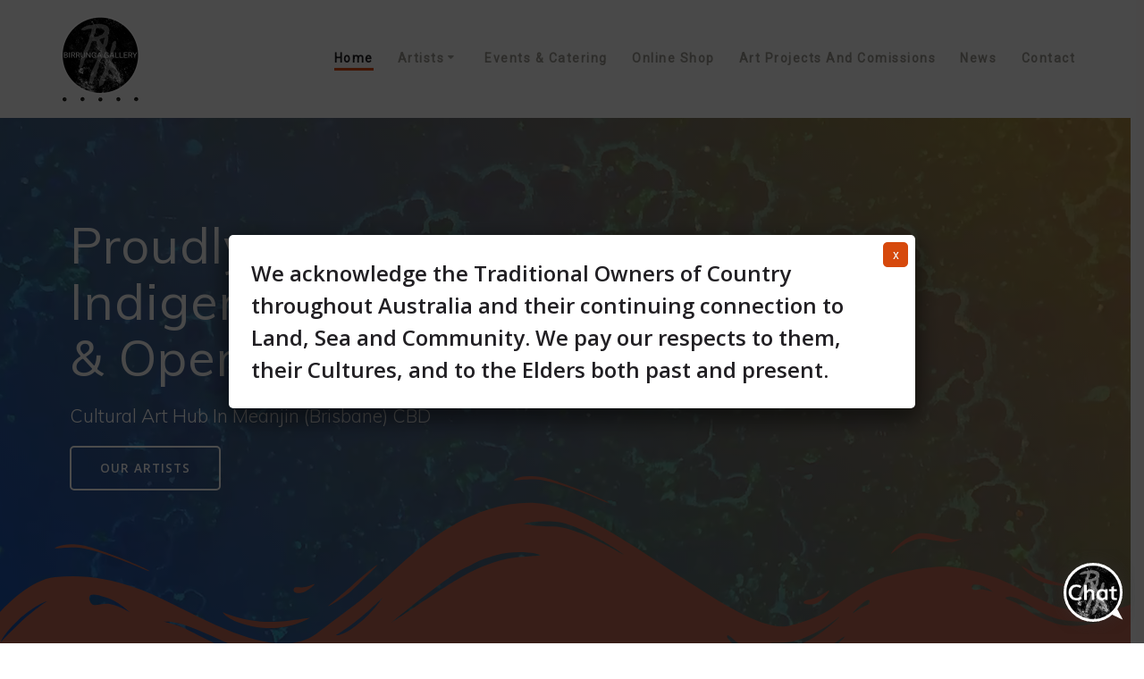

--- FILE ---
content_type: text/html; charset=UTF-8
request_url: https://birrunga.com.au/
body_size: 33021
content:
<!DOCTYPE html>
<html lang="en-AU">
<head>
    <meta charset="UTF-8">
    <meta name="viewport" content="width=device-width, initial-scale=1">
    <link rel="profile" href="https://gmpg.org/xfn/11">

	    <script>
        (function (exports, d) {
            var _isReady = false,
                _event,
                _fns = [];

            function onReady(event) {
                d.removeEventListener("DOMContentLoaded", onReady);
                _isReady = true;
                _event = event;
                _fns.forEach(function (_fn) {
                    var fn = _fn[0],
                        context = _fn[1];
                    fn.call(context || exports, window.jQuery);
                });
            }

            function onReadyIe(event) {
                if (d.readyState === "complete") {
                    d.detachEvent("onreadystatechange", onReadyIe);
                    _isReady = true;
                    _event = event;
                    _fns.forEach(function (_fn) {
                        var fn = _fn[0],
                            context = _fn[1];
                        fn.call(context || exports, event);
                    });
                }
            }

            d.addEventListener && d.addEventListener("DOMContentLoaded", onReady) ||
            d.attachEvent && d.attachEvent("onreadystatechange", onReadyIe);

            function domReady(fn, context) {
                if (_isReady) {
                    fn.call(context, _event);
                }

                _fns.push([fn, context]);
            }

            exports.mesmerizeDomReady = domReady;
        })(window, document);
    </script>
	<meta name='robots' content='index, follow, max-image-preview:large, max-snippet:-1, max-video-preview:-1' />

	<!-- This site is optimized with the Yoast SEO plugin v24.5 - https://yoast.com/wordpress/plugins/seo/ -->
	<title>Aboriginal &amp; Contemporary Art Gallery Brisbane - Birrunga Gallery</title>
	<meta name="description" content="Find Modern &amp; Aboriginal Art to Upgrade Your Space at Birrunga Art Gallery Brisbane. Check out our Events, Indigenous catering, Café &amp; more." />
	<link rel="canonical" href="https://birrunga.com.au/" />
	<meta property="og:locale" content="en_US" />
	<meta property="og:type" content="website" />
	<meta property="og:title" content="Aboriginal &amp; Contemporary Art Gallery Brisbane - Birrunga Gallery" />
	<meta property="og:description" content="Find Modern &amp; Aboriginal Art to Upgrade Your Space at Birrunga Art Gallery Brisbane. Check our Upcoming Events, Indigenous Cuisine Cafe &amp; more." />
	<meta property="og:url" content="https://birrunga.com.au/" />
	<meta property="og:site_name" content="Birrunga Gallery" />
	<meta property="article:publisher" content="https://facebook.com/birrunga.gallery" />
	<meta property="article:modified_time" content="2025-10-01T11:35:44+00:00" />
	<meta property="og:image" content="https://birrunga.com.au/wp-content/uploads/2022/02/gallery-event.jpg" />
	<meta property="og:image:width" content="540" />
	<meta property="og:image:height" content="324" />
	<meta property="og:image:type" content="image/jpeg" />
	<meta name="twitter:card" content="summary_large_image" />
	<meta name="twitter:title" content="Aboriginal &amp; Contemporary Art Gallery Brisbane - Birrunga Gallery" />
	<meta name="twitter:description" content="Find Modern &amp; Aboriginal Art to Upgrade Your Space at Birrunga Art Gallery Brisbane. Check our Upcoming Events, Indigenous Cuisine Cafe &amp; more." />
	<meta name="twitter:image" content="https://birrunga.com.au/wp-content/uploads/2022/02/gallery-event.jpg" />
	<script type="application/ld+json" class="yoast-schema-graph">{"@context":"https://schema.org","@graph":[{"@type":"WebPage","@id":"https://birrunga.com.au/","url":"https://birrunga.com.au/","name":"Aboriginal & Contemporary Art Gallery Brisbane - Birrunga Gallery","isPartOf":{"@id":"https://birrunga.com.au/#website"},"about":{"@id":"https://birrunga.com.au/#organization"},"primaryImageOfPage":{"@id":"https://birrunga.com.au/#primaryimage"},"image":{"@id":"https://birrunga.com.au/#primaryimage"},"thumbnailUrl":"https://birrunga.com.au/wp-content/uploads/2025/08/Slide_show_1_1.jpg","datePublished":"2017-11-10T14:08:51+00:00","dateModified":"2025-10-01T11:35:44+00:00","description":"Find Modern & Aboriginal Art to Upgrade Your Space at Birrunga Art Gallery Brisbane. Check out our Events, Indigenous catering, Café & more.","breadcrumb":{"@id":"https://birrunga.com.au/#breadcrumb"},"inLanguage":"en-AU","potentialAction":[{"@type":"ReadAction","target":["https://birrunga.com.au/"]}]},{"@type":"ImageObject","inLanguage":"en-AU","@id":"https://birrunga.com.au/#primaryimage","url":"https://birrunga.com.au/wp-content/uploads/2025/08/Slide_show_1_1.jpg","contentUrl":"https://birrunga.com.au/wp-content/uploads/2025/08/Slide_show_1_1.jpg","width":1446,"height":962},{"@type":"BreadcrumbList","@id":"https://birrunga.com.au/#breadcrumb","itemListElement":[{"@type":"ListItem","position":1,"name":"Home"}]},{"@type":"WebSite","@id":"https://birrunga.com.au/#website","url":"https://birrunga.com.au/","name":"Birrunga Gallery","description":"Proudly Indigenous-Owned &amp; Operated﻿ Cultural Hub In Meanjin (Brisbane) CBD","publisher":{"@id":"https://birrunga.com.au/#organization"},"potentialAction":[{"@type":"SearchAction","target":{"@type":"EntryPoint","urlTemplate":"https://birrunga.com.au/?s={search_term_string}"},"query-input":{"@type":"PropertyValueSpecification","valueRequired":true,"valueName":"search_term_string"}}],"inLanguage":"en-AU"},{"@type":"Organization","@id":"https://birrunga.com.au/#organization","name":"Birrunga Gallery","url":"https://birrunga.com.au/","logo":{"@type":"ImageObject","inLanguage":"en-AU","@id":"https://birrunga.com.au/#/schema/logo/image/","url":"https://birrunga.com.au/wp-content/uploads/2024/04/200x200.png","contentUrl":"https://birrunga.com.au/wp-content/uploads/2024/04/200x200.png","width":200,"height":200,"caption":"Birrunga Gallery"},"image":{"@id":"https://birrunga.com.au/#/schema/logo/image/"},"sameAs":["https://facebook.com/birrunga.gallery","https://instagram.com/birrunga.gallery","https://www.linkedin.com/in/birrunga-gallery-and-dining-440557130"]}]}</script>
	<meta name="google-site-verification" content="qFdg66vAeEry2LhJJg59tCHw3TOQSBnq7zo8ulsih9s" />
	<!-- / Yoast SEO plugin. -->


<link rel='dns-prefetch' href='//stats.wp.com' />
<link rel='dns-prefetch' href='//fonts.googleapis.com' />
<link rel="alternate" type="application/rss+xml" title="Birrunga Gallery &raquo; Feed" href="https://birrunga.com.au/feed/" />
<link rel="alternate" type="application/rss+xml" title="Birrunga Gallery &raquo; Comments Feed" href="https://birrunga.com.au/comments/feed/" />
<link rel="alternate" title="oEmbed (JSON)" type="application/json+oembed" href="https://birrunga.com.au/wp-json/oembed/1.0/embed?url=https%3A%2F%2Fbirrunga.com.au%2F" />
<link rel="alternate" title="oEmbed (XML)" type="text/xml+oembed" href="https://birrunga.com.au/wp-json/oembed/1.0/embed?url=https%3A%2F%2Fbirrunga.com.au%2F&#038;format=xml" />
<style id='wp-img-auto-sizes-contain-inline-css' type='text/css'>
img:is([sizes=auto i],[sizes^="auto," i]){contain-intrinsic-size:3000px 1500px}
/*# sourceURL=wp-img-auto-sizes-contain-inline-css */
</style>
<link rel='stylesheet' id='companion-bundle-css' href="" data-href='https://birrunga.com.au/wp-content/plugins/mesmerize-companion/theme-data/mesmerize/assets/css/companion.bundle.min.css?ver=1.6.157' type='text/css' media='all' />
<link rel='stylesheet' id='jquery.nice-select-css' href='https://birrunga.com.au/wp-content/plugins/mec-fluent-layouts//assets/libs/nice-select.min.css?ver=1.1.0' type='text/css' media='all' />
<link rel='stylesheet' id='mec-select2-style-css' href='https://birrunga.com.au/wp-content/plugins/modern-events-calendar-lite/assets/packages/select2/select2.min.css?ver=6.5.2' type='text/css' media='all' />
<link rel='stylesheet' id='mec-font-icons-css' href='https://birrunga.com.au/wp-content/plugins/modern-events-calendar-lite/assets/css/iconfonts.css?ver=6.9' type='text/css' media='all' />
<link rel='stylesheet' id='mec-frontend-style-css' href='https://birrunga.com.au/wp-content/plugins/modern-events-calendar-lite/assets/css/frontend.min.css?ver=6.5.2' type='text/css' media='all' />
<link rel='stylesheet' id='mec-tooltip-style-css' href='https://birrunga.com.au/wp-content/plugins/modern-events-calendar-lite/assets/packages/tooltip/tooltip.css?ver=6.9' type='text/css' media='all' />
<link rel='stylesheet' id='mec-tooltip-shadow-style-css' href='https://birrunga.com.au/wp-content/plugins/modern-events-calendar-lite/assets/packages/tooltip/tooltipster-sideTip-shadow.min.css?ver=6.9' type='text/css' media='all' />
<link rel='stylesheet' id='featherlight-css' href='https://birrunga.com.au/wp-content/plugins/modern-events-calendar-lite/assets/packages/featherlight/featherlight.css?ver=6.9' type='text/css' media='all' />
<link rel='stylesheet' id='mec-custom-google-font-css' href="" data-href='https://fonts.googleapis.com/css?family=Muli%3A300%2C+300italic%2C+regular%2C+italic%2C+%7CRoboto%3Aitalic%2C+italic%2C+italic%2C+italic%2C+italic%2C+italic%2C+italic%2C+italic%2C+italic%2C+italic%2C+italic%2C+italic%2C+&#038;subset=latin%2Clatin-ext' type='text/css' media='all' />
<link rel='stylesheet' id='mec-lity-style-css' href='https://birrunga.com.au/wp-content/plugins/modern-events-calendar-lite/assets/packages/lity/lity.min.css?ver=6.9' type='text/css' media='all' />
<link rel='stylesheet' id='mec-general-calendar-style-css' href='https://birrunga.com.au/wp-content/plugins/modern-events-calendar-lite/assets/css/mec-general-calendar.css?ver=6.9' type='text/css' media='all' />
<style id='wp-emoji-styles-inline-css' type='text/css'>

	img.wp-smiley, img.emoji {
		display: inline !important;
		border: none !important;
		box-shadow: none !important;
		height: 1em !important;
		width: 1em !important;
		margin: 0 0.07em !important;
		vertical-align: -0.1em !important;
		background: none !important;
		padding: 0 !important;
	}
/*# sourceURL=wp-emoji-styles-inline-css */
</style>
<style id='wp-block-library-inline-css' type='text/css'>
:root{--wp-block-synced-color:#7a00df;--wp-block-synced-color--rgb:122,0,223;--wp-bound-block-color:var(--wp-block-synced-color);--wp-editor-canvas-background:#ddd;--wp-admin-theme-color:#007cba;--wp-admin-theme-color--rgb:0,124,186;--wp-admin-theme-color-darker-10:#006ba1;--wp-admin-theme-color-darker-10--rgb:0,107,160.5;--wp-admin-theme-color-darker-20:#005a87;--wp-admin-theme-color-darker-20--rgb:0,90,135;--wp-admin-border-width-focus:2px}@media (min-resolution:192dpi){:root{--wp-admin-border-width-focus:1.5px}}.wp-element-button{cursor:pointer}:root .has-very-light-gray-background-color{background-color:#eee}:root .has-very-dark-gray-background-color{background-color:#313131}:root .has-very-light-gray-color{color:#eee}:root .has-very-dark-gray-color{color:#313131}:root .has-vivid-green-cyan-to-vivid-cyan-blue-gradient-background{background:linear-gradient(135deg,#00d084,#0693e3)}:root .has-purple-crush-gradient-background{background:linear-gradient(135deg,#34e2e4,#4721fb 50%,#ab1dfe)}:root .has-hazy-dawn-gradient-background{background:linear-gradient(135deg,#faaca8,#dad0ec)}:root .has-subdued-olive-gradient-background{background:linear-gradient(135deg,#fafae1,#67a671)}:root .has-atomic-cream-gradient-background{background:linear-gradient(135deg,#fdd79a,#004a59)}:root .has-nightshade-gradient-background{background:linear-gradient(135deg,#330968,#31cdcf)}:root .has-midnight-gradient-background{background:linear-gradient(135deg,#020381,#2874fc)}:root{--wp--preset--font-size--normal:16px;--wp--preset--font-size--huge:42px}.has-regular-font-size{font-size:1em}.has-larger-font-size{font-size:2.625em}.has-normal-font-size{font-size:var(--wp--preset--font-size--normal)}.has-huge-font-size{font-size:var(--wp--preset--font-size--huge)}.has-text-align-center{text-align:center}.has-text-align-left{text-align:left}.has-text-align-right{text-align:right}.has-fit-text{white-space:nowrap!important}#end-resizable-editor-section{display:none}.aligncenter{clear:both}.items-justified-left{justify-content:flex-start}.items-justified-center{justify-content:center}.items-justified-right{justify-content:flex-end}.items-justified-space-between{justify-content:space-between}.screen-reader-text{border:0;clip-path:inset(50%);height:1px;margin:-1px;overflow:hidden;padding:0;position:absolute;width:1px;word-wrap:normal!important}.screen-reader-text:focus{background-color:#ddd;clip-path:none;color:#444;display:block;font-size:1em;height:auto;left:5px;line-height:normal;padding:15px 23px 14px;text-decoration:none;top:5px;width:auto;z-index:100000}html :where(.has-border-color){border-style:solid}html :where([style*=border-top-color]){border-top-style:solid}html :where([style*=border-right-color]){border-right-style:solid}html :where([style*=border-bottom-color]){border-bottom-style:solid}html :where([style*=border-left-color]){border-left-style:solid}html :where([style*=border-width]){border-style:solid}html :where([style*=border-top-width]){border-top-style:solid}html :where([style*=border-right-width]){border-right-style:solid}html :where([style*=border-bottom-width]){border-bottom-style:solid}html :where([style*=border-left-width]){border-left-style:solid}html :where(img[class*=wp-image-]){height:auto;max-width:100%}:where(figure){margin:0 0 1em}html :where(.is-position-sticky){--wp-admin--admin-bar--position-offset:var(--wp-admin--admin-bar--height,0px)}@media screen and (max-width:600px){html :where(.is-position-sticky){--wp-admin--admin-bar--position-offset:0px}}

/*# sourceURL=wp-block-library-inline-css */
</style><style id='global-styles-inline-css' type='text/css'>
:root{--wp--preset--aspect-ratio--square: 1;--wp--preset--aspect-ratio--4-3: 4/3;--wp--preset--aspect-ratio--3-4: 3/4;--wp--preset--aspect-ratio--3-2: 3/2;--wp--preset--aspect-ratio--2-3: 2/3;--wp--preset--aspect-ratio--16-9: 16/9;--wp--preset--aspect-ratio--9-16: 9/16;--wp--preset--color--black: #000000;--wp--preset--color--cyan-bluish-gray: #abb8c3;--wp--preset--color--white: #ffffff;--wp--preset--color--pale-pink: #f78da7;--wp--preset--color--vivid-red: #cf2e2e;--wp--preset--color--luminous-vivid-orange: #ff6900;--wp--preset--color--luminous-vivid-amber: #fcb900;--wp--preset--color--light-green-cyan: #7bdcb5;--wp--preset--color--vivid-green-cyan: #00d084;--wp--preset--color--pale-cyan-blue: #8ed1fc;--wp--preset--color--vivid-cyan-blue: #0693e3;--wp--preset--color--vivid-purple: #9b51e0;--wp--preset--gradient--vivid-cyan-blue-to-vivid-purple: linear-gradient(135deg,rgb(6,147,227) 0%,rgb(155,81,224) 100%);--wp--preset--gradient--light-green-cyan-to-vivid-green-cyan: linear-gradient(135deg,rgb(122,220,180) 0%,rgb(0,208,130) 100%);--wp--preset--gradient--luminous-vivid-amber-to-luminous-vivid-orange: linear-gradient(135deg,rgb(252,185,0) 0%,rgb(255,105,0) 100%);--wp--preset--gradient--luminous-vivid-orange-to-vivid-red: linear-gradient(135deg,rgb(255,105,0) 0%,rgb(207,46,46) 100%);--wp--preset--gradient--very-light-gray-to-cyan-bluish-gray: linear-gradient(135deg,rgb(238,238,238) 0%,rgb(169,184,195) 100%);--wp--preset--gradient--cool-to-warm-spectrum: linear-gradient(135deg,rgb(74,234,220) 0%,rgb(151,120,209) 20%,rgb(207,42,186) 40%,rgb(238,44,130) 60%,rgb(251,105,98) 80%,rgb(254,248,76) 100%);--wp--preset--gradient--blush-light-purple: linear-gradient(135deg,rgb(255,206,236) 0%,rgb(152,150,240) 100%);--wp--preset--gradient--blush-bordeaux: linear-gradient(135deg,rgb(254,205,165) 0%,rgb(254,45,45) 50%,rgb(107,0,62) 100%);--wp--preset--gradient--luminous-dusk: linear-gradient(135deg,rgb(255,203,112) 0%,rgb(199,81,192) 50%,rgb(65,88,208) 100%);--wp--preset--gradient--pale-ocean: linear-gradient(135deg,rgb(255,245,203) 0%,rgb(182,227,212) 50%,rgb(51,167,181) 100%);--wp--preset--gradient--electric-grass: linear-gradient(135deg,rgb(202,248,128) 0%,rgb(113,206,126) 100%);--wp--preset--gradient--midnight: linear-gradient(135deg,rgb(2,3,129) 0%,rgb(40,116,252) 100%);--wp--preset--font-size--small: 13px;--wp--preset--font-size--medium: 20px;--wp--preset--font-size--large: 36px;--wp--preset--font-size--x-large: 42px;--wp--preset--spacing--20: 0.44rem;--wp--preset--spacing--30: 0.67rem;--wp--preset--spacing--40: 1rem;--wp--preset--spacing--50: 1.5rem;--wp--preset--spacing--60: 2.25rem;--wp--preset--spacing--70: 3.38rem;--wp--preset--spacing--80: 5.06rem;--wp--preset--shadow--natural: 6px 6px 9px rgba(0, 0, 0, 0.2);--wp--preset--shadow--deep: 12px 12px 50px rgba(0, 0, 0, 0.4);--wp--preset--shadow--sharp: 6px 6px 0px rgba(0, 0, 0, 0.2);--wp--preset--shadow--outlined: 6px 6px 0px -3px rgb(255, 255, 255), 6px 6px rgb(0, 0, 0);--wp--preset--shadow--crisp: 6px 6px 0px rgb(0, 0, 0);}:where(.is-layout-flex){gap: 0.5em;}:where(.is-layout-grid){gap: 0.5em;}body .is-layout-flex{display: flex;}.is-layout-flex{flex-wrap: wrap;align-items: center;}.is-layout-flex > :is(*, div){margin: 0;}body .is-layout-grid{display: grid;}.is-layout-grid > :is(*, div){margin: 0;}:where(.wp-block-columns.is-layout-flex){gap: 2em;}:where(.wp-block-columns.is-layout-grid){gap: 2em;}:where(.wp-block-post-template.is-layout-flex){gap: 1.25em;}:where(.wp-block-post-template.is-layout-grid){gap: 1.25em;}.has-black-color{color: var(--wp--preset--color--black) !important;}.has-cyan-bluish-gray-color{color: var(--wp--preset--color--cyan-bluish-gray) !important;}.has-white-color{color: var(--wp--preset--color--white) !important;}.has-pale-pink-color{color: var(--wp--preset--color--pale-pink) !important;}.has-vivid-red-color{color: var(--wp--preset--color--vivid-red) !important;}.has-luminous-vivid-orange-color{color: var(--wp--preset--color--luminous-vivid-orange) !important;}.has-luminous-vivid-amber-color{color: var(--wp--preset--color--luminous-vivid-amber) !important;}.has-light-green-cyan-color{color: var(--wp--preset--color--light-green-cyan) !important;}.has-vivid-green-cyan-color{color: var(--wp--preset--color--vivid-green-cyan) !important;}.has-pale-cyan-blue-color{color: var(--wp--preset--color--pale-cyan-blue) !important;}.has-vivid-cyan-blue-color{color: var(--wp--preset--color--vivid-cyan-blue) !important;}.has-vivid-purple-color{color: var(--wp--preset--color--vivid-purple) !important;}.has-black-background-color{background-color: var(--wp--preset--color--black) !important;}.has-cyan-bluish-gray-background-color{background-color: var(--wp--preset--color--cyan-bluish-gray) !important;}.has-white-background-color{background-color: var(--wp--preset--color--white) !important;}.has-pale-pink-background-color{background-color: var(--wp--preset--color--pale-pink) !important;}.has-vivid-red-background-color{background-color: var(--wp--preset--color--vivid-red) !important;}.has-luminous-vivid-orange-background-color{background-color: var(--wp--preset--color--luminous-vivid-orange) !important;}.has-luminous-vivid-amber-background-color{background-color: var(--wp--preset--color--luminous-vivid-amber) !important;}.has-light-green-cyan-background-color{background-color: var(--wp--preset--color--light-green-cyan) !important;}.has-vivid-green-cyan-background-color{background-color: var(--wp--preset--color--vivid-green-cyan) !important;}.has-pale-cyan-blue-background-color{background-color: var(--wp--preset--color--pale-cyan-blue) !important;}.has-vivid-cyan-blue-background-color{background-color: var(--wp--preset--color--vivid-cyan-blue) !important;}.has-vivid-purple-background-color{background-color: var(--wp--preset--color--vivid-purple) !important;}.has-black-border-color{border-color: var(--wp--preset--color--black) !important;}.has-cyan-bluish-gray-border-color{border-color: var(--wp--preset--color--cyan-bluish-gray) !important;}.has-white-border-color{border-color: var(--wp--preset--color--white) !important;}.has-pale-pink-border-color{border-color: var(--wp--preset--color--pale-pink) !important;}.has-vivid-red-border-color{border-color: var(--wp--preset--color--vivid-red) !important;}.has-luminous-vivid-orange-border-color{border-color: var(--wp--preset--color--luminous-vivid-orange) !important;}.has-luminous-vivid-amber-border-color{border-color: var(--wp--preset--color--luminous-vivid-amber) !important;}.has-light-green-cyan-border-color{border-color: var(--wp--preset--color--light-green-cyan) !important;}.has-vivid-green-cyan-border-color{border-color: var(--wp--preset--color--vivid-green-cyan) !important;}.has-pale-cyan-blue-border-color{border-color: var(--wp--preset--color--pale-cyan-blue) !important;}.has-vivid-cyan-blue-border-color{border-color: var(--wp--preset--color--vivid-cyan-blue) !important;}.has-vivid-purple-border-color{border-color: var(--wp--preset--color--vivid-purple) !important;}.has-vivid-cyan-blue-to-vivid-purple-gradient-background{background: var(--wp--preset--gradient--vivid-cyan-blue-to-vivid-purple) !important;}.has-light-green-cyan-to-vivid-green-cyan-gradient-background{background: var(--wp--preset--gradient--light-green-cyan-to-vivid-green-cyan) !important;}.has-luminous-vivid-amber-to-luminous-vivid-orange-gradient-background{background: var(--wp--preset--gradient--luminous-vivid-amber-to-luminous-vivid-orange) !important;}.has-luminous-vivid-orange-to-vivid-red-gradient-background{background: var(--wp--preset--gradient--luminous-vivid-orange-to-vivid-red) !important;}.has-very-light-gray-to-cyan-bluish-gray-gradient-background{background: var(--wp--preset--gradient--very-light-gray-to-cyan-bluish-gray) !important;}.has-cool-to-warm-spectrum-gradient-background{background: var(--wp--preset--gradient--cool-to-warm-spectrum) !important;}.has-blush-light-purple-gradient-background{background: var(--wp--preset--gradient--blush-light-purple) !important;}.has-blush-bordeaux-gradient-background{background: var(--wp--preset--gradient--blush-bordeaux) !important;}.has-luminous-dusk-gradient-background{background: var(--wp--preset--gradient--luminous-dusk) !important;}.has-pale-ocean-gradient-background{background: var(--wp--preset--gradient--pale-ocean) !important;}.has-electric-grass-gradient-background{background: var(--wp--preset--gradient--electric-grass) !important;}.has-midnight-gradient-background{background: var(--wp--preset--gradient--midnight) !important;}.has-small-font-size{font-size: var(--wp--preset--font-size--small) !important;}.has-medium-font-size{font-size: var(--wp--preset--font-size--medium) !important;}.has-large-font-size{font-size: var(--wp--preset--font-size--large) !important;}.has-x-large-font-size{font-size: var(--wp--preset--font-size--x-large) !important;}
/*# sourceURL=global-styles-inline-css */
</style>

<style id='classic-theme-styles-inline-css' type='text/css'>
/*! This file is auto-generated */
.wp-block-button__link{color:#fff;background-color:#32373c;border-radius:9999px;box-shadow:none;text-decoration:none;padding:calc(.667em + 2px) calc(1.333em + 2px);font-size:1.125em}.wp-block-file__button{background:#32373c;color:#fff;text-decoration:none}
/*# sourceURL=/wp-includes/css/classic-themes.min.css */
</style>
<link rel='stylesheet' id='mec-fluent-layouts-google-fonts-css' href="" data-href='https://fonts.googleapis.com/css2?family=DM+Sans%3Aital%2Cwght%400%2C400%3B0%2C500%3B0%2C700%3B1%2C400%3B1%2C500%3B1%2C700&#038;display=swap&#038;ver=6.9' type='text/css' media='all' />
<link rel='stylesheet' id='mec-fluent-layouts-css' href='https://birrunga.com.au/wp-content/plugins/mec-fluent-layouts//assets/mec-fluent-layouts.min.css?ver=1.0.0' type='text/css' media='all' />
<link rel='stylesheet' id='mec-fluent-layouts-single-css' href='https://birrunga.com.au/wp-content/plugins/mec-fluent-layouts//assets/mec-fluent-layouts-single.min.css?ver=1.0.0' type='text/css' media='all' />
<link rel='stylesheet' id='mesmerize-style-css' href='https://birrunga.com.au/wp-content/themes/mesmerize-pro/style.min.css?ver=1.6.151' type='text/css' media='all' />
<style id='mesmerize-style-inline-css' type='text/css'>
img.logo.dark, img.custom-logo{width:auto;max-height:100px !important;}
/** cached kirki style */.footer .footer-content{background-color:#FFF;border-top-color:rgb(150,149,142);border-top-width:1px;border-top-style:solid;}.footer h1, .footer h2, .footer h3, .footer h4, .footer h5, .footer h6{color:#262D3F!important;}.footer p, .footer{color:#989898;}.footer a{color:#9B9B9B;}.footer a:hover{color:#03A9F4;}.footer a .fa, .footer .fa{color:#3F464C;}.footer a:hover .fa{color:#3F464C;}body{font-family:Roboto, Helvetica, Arial, sans-serif;font-weight:400;font-style:normal;color:#96958E;}body h1{font-family:"Open Sans", Helvetica, Arial, sans-serif;font-weight:600;font-style:normal;font-size:2.625rem;line-height:4rem;color:#211F23;}body h2{font-family:"Open Sans", Helvetica, Arial, sans-serif;font-weight:600;font-style:normal;font-size:2.188rem;line-height:3rem;text-transform:none;color:#BD6750;}body h3{font-family:"Open Sans", Helvetica, Arial, sans-serif;font-weight:600;font-style:normal;font-size:1.313rem;line-height:2.25rem;text-transform:none;color:#211F23;}body h4{font-family:"Open Sans", Helvetica, Arial, sans-serif;font-weight:600;font-style:normal;font-size:0.963rem;line-height:1.75rem;letter-spacing:0.0625rem;text-transform:none;color:#3C424F;}body h5{font-family:"Open Sans", Helvetica, Arial, sans-serif;font-weight:800;font-style:normal;font-size:0.875rem;line-height:1.5rem;letter-spacing:2px;text-transform:none;color:#3C424F;}body h6{font-family:"Open Sans", Helvetica, Arial, sans-serif;font-weight:800;font-style:normal;font-size:0.766rem;line-height:1.375rem;letter-spacing:0.1875rem;color:#3C424F;}.mesmerize-front-page .header-separator .svg-white-bg{fill:rgb(189,103,80)!important;}.mesmerize-front-page .header-separator svg{height:243px!important;}.header.color-overlay:before{background:#1F1F25;}.header .background-overlay,.header.color-overlay::before{opacity:0.7;}.header-homepage p.header-subtitle2{margin-top:0;margin-bottom:20px;font-family:Roboto, Helvetica, Arial, sans-serif;font-weight:300;font-size:1.4em;line-height:130%;letter-spacing:0px;text-transform:none;color:#ffffff;background:rgba(0,0,0,0);padding-top:0px;padding-bottom:0px;padding-left:0px;padding-right:0px;-webkit-border-radius:0px;-moz-border-radius:0px;border-radius:0px;}.header-homepage h1.hero-title{font-family:Muli, Helvetica, Arial, sans-serif;font-weight:400;font-style:normal;font-size:3.3em;line-height:114%;letter-spacing:0.95px;text-transform:none;color:#F5F4F3;}.header-homepage .hero-title{margin-top:0;margin-bottom:20px;background:rgba(0,0,0,0);padding-top:0px;padding-bottom:0px;padding-left:0px;padding-right:0px;-webkit-border-radius:0px;-moz-border-radius:0px;border-radius:0px;}.header-homepage p.header-subtitle{margin-top:0;margin-bottom:20px;font-family:Muli, Helvetica, Arial, sans-serif;font-weight:300;font-style:normal;font-size:1.3em;line-height:130%;letter-spacing:0px;text-transform:none;color:#FFFFFF;background:rgba(0,0,0,0);padding-top:0px;padding-bottom:0px;padding-left:0px;padding-right:0px;-webkit-border-radius:0px;-moz-border-radius:0px;border-radius:0px;}.header-buttons-wrapper{background:rgba(0,0,0,0);padding-top:0px;padding-bottom:0px;padding-left:0px;padding-right:0px;-webkit-border-radius:0px;-moz-border-radius:0px;border-radius:0px;}.header-homepage .header-description-row{padding-top:10%;padding-bottom:10%;}.inner-header-description{padding-top:1%;padding-bottom:1%;}.inner-header-description .header-subtitle{font-family:Muli, Helvetica, Arial, sans-serif;font-weight:300;font-style:normal;font-size:1.3em;line-height:130%;letter-spacing:0px;text-transform:none;color:#ffffff;}.inner-header-description h1.hero-title{font-family:Roboto, Helvetica, Arial, sans-serif;font-weight:400;font-style:normal;font-size:3.5em;line-height:114%;letter-spacing:0.9px;text-transform:none;color:#FFFFFF;}.header-top-bar .header-top-bar-area.area-left span{color:#F5F4F3;}.header-top-bar .header-top-bar-area.area-left i.fa{color:#FBC02D;}.header-top-bar .header-top-bar-area.area-left .top-bar-social-icons i{color:#fff;}.header-top-bar .header-top-bar-area.area-left .top-bar-social-icons i:hover{color:#fff;}.header-top-bar .header-top-bar-area.area-left .top-bar-menu > li > a{color:#fff;}.header-top-bar .header-top-bar-area.area-left .top-bar-menu > li > a:hover{color:#fff!important;}.header-top-bar .header-top-bar-area.area-left .top-bar-menu > li > a:visited{color:#fff;}.header-top-bar .header-top-bar-area.area-left span.top-bar-text{color:#fff;}.header-top-bar .header-top-bar-area.area-right span{color:#FFFFFF;}.header-top-bar .header-top-bar-area.area-right i.fa{color:#999;}.header-top-bar .header-top-bar-area.area-right .top-bar-social-icons i{color:#F5F4F3;}.header-top-bar .header-top-bar-area.area-right .top-bar-social-icons i:hover{color:#FBC02D;}.header-top-bar .header-top-bar-area.area-right .top-bar-menu > li > a{color:#fff;}.header-top-bar .header-top-bar-area.area-right .top-bar-menu > li > a:hover{color:#fff!important;}.header-top-bar .header-top-bar-area.area-right .top-bar-menu > li > a:visited{color:#fff;}.header-top-bar .header-top-bar-area.area-right span.top-bar-text{color:#fff;}.mesmerize-inner-page .navigation-bar.coloured-nav:not(.fixto-fixed){background-color:rgb(189,103,80)!important;}.mesmerize-inner-page .fixto-fixed .main_menu_col, .mesmerize-inner-page .fixto-fixed .main-menu{justify-content:flex-end!important;}.mesmerize-inner-page .navigation-bar.fixto-fixed{background-color:rgb(245,244,243)!important;}.mesmerize-inner-page #main_menu > li > a{font-family:Roboto, Helvetica, Arial, sans-serif;font-weight:600;font-style:normal;font-size:14px;line-height:160%;letter-spacing:1.5px;text-transform:capitalize;}.mesmerize-front-page .navigation-bar.coloured-nav:not(.fixto-fixed){background-color:rgb(245,244,243)!important;}.mesmerize-front-page .fixto-fixed .main_menu_col, .mesmerize-front-page .fixto-fixed .main-menu{justify-content:flex-end!important;}.mesmerize-front-page .navigation-bar.fixto-fixed{background-color:rgb(245,244,243)!important;}.mesmerize-front-page #main_menu > li > a{font-family:Roboto, Helvetica, Arial, sans-serif;font-weight:600;font-style:normal;font-size:14px;line-height:160%;letter-spacing:1.5px;text-transform:capitalize;}.mesmerize-front-page #main_menu > li li > a{font-family:Roboto, Helvetica, Arial, sans-serif;font-weight:600;font-style:normal;font-size:0.875rem;line-height:120%;letter-spacing:1.5px;text-transform:capitalize;}.mesmerize-front-page .header-nav-area .social-icons a{color:#FFFFFF!important;}.mesmerize-front-page .fixto-fixed .header-nav-area .social-icons a{color:#000000!important;}.mesmerize-front-page  .nav-search.widget_search *{color:#FFFFFF;}.mesmerize-front-page  .nav-search.widget_search input{border-color:#FFFFFF;}.mesmerize-front-page  .nav-search.widget_search input::-webkit-input-placeholder{color:#FFFFFF;}.mesmerize-front-page  .nav-search.widget_search input:-ms-input-placeholder{color:#FFFFFF;}.mesmerize-front-page  .nav-search.widget_search input:-moz-placeholder{color:#FFFFFF;}.mesmerize-front-page .fixto-fixed  .nav-search.widget_search *{color:#000000;}.mesmerize-front-page .fixto-fixed  .nav-search.widget_search input{border-color:#000000;}.mesmerize-front-page .fixto-fixed  .nav-search.widget_search input::-webkit-input-placeholder{color:#000000;}.mesmerize-front-page .fixto-fixed  .nav-search.widget_search input:-ms-input-placeholder{color:#000000;}.mesmerize-front-page .fixto-fixed  .nav-search.widget_search input:-moz-placeholder{color:#000000;}.mesmerize-inner-page .inner_header-nav-area .social-icons a{color:#FFFFFF!important;}.mesmerize-inner-page .fixto-fixed .inner_header-nav-area .social-icons a{color:#000000!important;}.mesmerize-inner-page .nav-search.widget_search *{color:#FFFFFF;}.mesmerize-inner-page .nav-search.widget_search input{border-color:#FFFFFF;}.mesmerize-inner-page .nav-search.widget_search input::-webkit-input-placeholder{color:#FFFFFF;}.mesmerize-inner-page .nav-search.widget_search input:-ms-input-placeholder{color:#FFFFFF;}.mesmerize-inner-page .nav-search.widget_search input:-moz-placeholder{color:#FFFFFF;}.mesmerize-inner-page .fixto-fixed .nav-search.widget_search *{color:#000000;}.mesmerize-inner-page .fixto-fixed .nav-search.widget_search input{border-color:#000000;}.mesmerize-inner-page .fixto-fixed .nav-search.widget_search input::-webkit-input-placeholder{color:#000000;}.mesmerize-inner-page .fixto-fixed .nav-search.widget_search input:-ms-input-placeholder{color:#000000;}.mesmerize-inner-page .fixto-fixed .nav-search.widget_search input:-moz-placeholder{color:#000000;}[data-component="offcanvas"] i.fa{color:rgb(33,31,35)!important;}[data-component="offcanvas"] .bubble{background-color:rgb(33,31,35)!important;}.fixto-fixed [data-component="offcanvas"] i.fa{color:rgb(235,70,14)!important;}.fixto-fixed [data-component="offcanvas"] .bubble{background-color:rgb(235,70,14)!important;}#offcanvas-wrapper{background-color:rgb(245,244,243)!important;}html.has-offscreen body:after{background-color:rgba(34, 43, 52, 0.7)!important;}#offcanvas-wrapper *:not(.arrow){color:#96958E!important;}#offcanvas_menu li.open, #offcanvas_menu li.current-menu-item, #offcanvas_menu li.current-menu-item > a, #offcanvas_menu li.current_page_item, #offcanvas_menu li.current_page_item > a{background-color:#D6490C;}#offcanvas_menu li.open > a, #offcanvas_menu li.open > a > i, #offcanvas_menu li.current-menu-item > a, #offcanvas_menu li.current_page_item > a{color:#211F23!important;}#offcanvas_menu li.open > a, #offcanvas_menu li.current-menu-item > a, #offcanvas_menu li.current_page_item > a{border-left-color:#211F23!important;}#offcanvas_menu li > ul{background-color:rgb(245,244,243);}#offcanvas_menu li > a{font-family:Roboto, Helvetica, Arial, sans-serif;font-weight:400;font-style:normal;font-size:0.875rem;line-height:100%;letter-spacing:1.5px;text-transform:none;}.navigation-bar.homepage.coloured-nav a.text-logo,.navigation-bar.homepage.coloured-nav #main_menu li.logo > a.text-logo,.navigation-bar.homepage.coloured-nav #main_menu li.logo > a.text-logo:hover{color:#4a4a4a;font-family:Roboto, Helvetica, Arial, sans-serif;font-weight:600;font-style:normal;font-size:1.6rem;line-height:100%;letter-spacing:0px;text-transform:uppercase;}.navigation-bar.homepage.fixto-fixed a.text-logo,.navigation-bar.homepage.fixto-fixed .dark-logo a.text-logo{color:#4a4a4a!important;}.navigation-bar:not(.homepage) a.text-logo,.navigation-bar:not(.homepage) #main_menu li.logo > a.text-logo,.navigation-bar:not(.homepage) #main_menu li.logo > a.text-logo:hover,.navigation-bar:not(.homepage) a.text-logo,.navigation-bar:not(.homepage) #main_menu li.logo > a.text-logo,.navigation-bar:not(.homepage) #main_menu li.logo > a.text-logo:hover{color:#F5F4F3;font-family:inherit;font-weight:600;font-size:1.6rem;line-height:100%;letter-spacing:0px;text-transform:uppercase;}.navigation-bar.fixto-fixed:not(.homepage) a.text-logo,.navigation-bar.fixto-fixed:not(.homepage) .dark-logo a.text-logo, .navigation-bar.alternate:not(.homepage) a.text-logo, .navigation-bar.alternate:not(.homepage) .dark-logo a.text-logo{color:#4a4a4a!important;}.slide-progress{background:rgba(3, 169, 244, 0.5);height:5px;}.header-slider-navigation.separated .owl-nav .owl-next,.header-slider-navigation.separated .owl-nav .owl-prev{margin-left:40px;margin-right:40px;}.header-slider-navigation .owl-nav .owl-next,.header-slider-navigation .owl-nav .owl-prev{padding:0px;background:rgba(0, 0, 0, 0);}.header-slider-navigation .owl-nav .owl-next i,.header-slider-navigation .owl-nav .owl-prev i{font-size:50px;width:50px;height:50px;color:#ffffff;}.header-slider-navigation .owl-nav .owl-next:hover,.header-slider-navigation .owl-nav .owl-prev:hover{background:rgba(0, 0, 0, 0);}.header-slider-navigation .owl-dots{margin-bottom:0px;margin-top:0px;}.header-slider-navigation .owl-dots .owl-dot span{background:rgba(255,255,255,0.3);}.header-slider-navigation .owl-dots .owl-dot.active span,.header-slider-navigation .owl-dots .owl-dot:hover span{background:#ffffff;}.header-slider-navigation .owl-dots .owl-dot{margin:0px 7px;}@media (min-width: 767px){.footer .footer-content{padding-top:30px;padding-bottom:30px;}}@media (max-width: 1023px){body{font-size:calc( 16px * 0.875 );}}@media (min-width: 1024px){body{font-size:16px;}}@media only screen and (min-width: 768px){body h1{font-size:3rem;}body h2{font-size:2.5rem;}body h3{font-size:1.5rem;}body h4{font-size:1.1rem;}body h5{font-size:1rem;}body h6{font-size:0.875rem;}.header-homepage p.header-subtitle2{font-size:1.4em;}.header-homepage h1.hero-title{font-size:3.5rem;}.header-homepage p.header-subtitle{font-size:1.3em;}.header-content .align-holder{width:50%!important;}.inner-header-description{text-align:left!important;}.inner-header-description .header-subtitle{font-size:1.3em;}.inner-header-description h1.hero-title{font-size:3.5em;}}@media screen and (min-width: 768px){.header{background-position:right bottom;}}@media screen and (max-width:767px){.header-homepage .header-description-row{padding-top:3%;padding-bottom:170%;}}
/*# sourceURL=mesmerize-style-inline-css */
</style>
<link rel='stylesheet' id='mesmerize-fonts-css' href="" data-href='https://fonts.googleapis.com/css?family=Open+Sans%3A300%2C400%2C600%2C700%7CMuli%3A300%2C300italic%2C400%2C400italic%2C600%2C600italic%2C700%2C700italic%2C900%2C900italic%7CPlayfair+Display%3A400%2C400italic%2C700%2C700italic&#038;subset=latin%2Clatin-ext&#038;display=swap' type='text/css' media='all' />
<style id='akismet-widget-style-inline-css' type='text/css'>

			.a-stats {
				--akismet-color-mid-green: #357b49;
				--akismet-color-white: #fff;
				--akismet-color-light-grey: #f6f7f7;

				max-width: 350px;
				width: auto;
			}

			.a-stats * {
				all: unset;
				box-sizing: border-box;
			}

			.a-stats strong {
				font-weight: 600;
			}

			.a-stats a.a-stats__link,
			.a-stats a.a-stats__link:visited,
			.a-stats a.a-stats__link:active {
				background: var(--akismet-color-mid-green);
				border: none;
				box-shadow: none;
				border-radius: 8px;
				color: var(--akismet-color-white);
				cursor: pointer;
				display: block;
				font-family: -apple-system, BlinkMacSystemFont, 'Segoe UI', 'Roboto', 'Oxygen-Sans', 'Ubuntu', 'Cantarell', 'Helvetica Neue', sans-serif;
				font-weight: 500;
				padding: 12px;
				text-align: center;
				text-decoration: none;
				transition: all 0.2s ease;
			}

			/* Extra specificity to deal with TwentyTwentyOne focus style */
			.widget .a-stats a.a-stats__link:focus {
				background: var(--akismet-color-mid-green);
				color: var(--akismet-color-white);
				text-decoration: none;
			}

			.a-stats a.a-stats__link:hover {
				filter: brightness(110%);
				box-shadow: 0 4px 12px rgba(0, 0, 0, 0.06), 0 0 2px rgba(0, 0, 0, 0.16);
			}

			.a-stats .count {
				color: var(--akismet-color-white);
				display: block;
				font-size: 1.5em;
				line-height: 1.4;
				padding: 0 13px;
				white-space: nowrap;
			}
		
/*# sourceURL=akismet-widget-style-inline-css */
</style>
<link rel='stylesheet' id='popup-maker-site-css' href='//birrunga.com.au/wp-content/uploads/pum/pum-site-styles.css?generated=1740363196&#038;ver=1.20.4' type='text/css' media='all' />
<link rel='stylesheet' id='mesmerize-style-bundle-css' href='https://birrunga.com.au/wp-content/themes/mesmerize-pro/pro/assets/css/theme.bundle.min.css?ver=1.6.151' type='text/css' media='all' />
<script type="text/javascript" src="https://birrunga.com.au/wp-content/plugins/mec-fluent-layouts//assets/libs/date.format.min.js?ver=1.2.8" id="date.format-js"></script>
<script type="text/javascript" src="https://birrunga.com.au/wp-includes/js/jquery/jquery.min.js?ver=3.7.1" id="jquery-core-js"></script>
<script type="text/javascript" src="https://birrunga.com.au/wp-includes/js/jquery/jquery-migrate.min.js?ver=3.4.1" id="jquery-migrate-js"></script>
<script type="text/javascript" id="jquery-js-after">
/* <![CDATA[ */
    
        (function () {
            function setHeaderTopSpacing() {

                setTimeout(function() {
                  var headerTop = document.querySelector('.header-top');
                  var headers = document.querySelectorAll('.header-wrapper .header,.header-wrapper .header-homepage');

                  for (var i = 0; i < headers.length; i++) {
                      var item = headers[i];
                      item.style.paddingTop = headerTop.getBoundingClientRect().height + "px";
                  }

                    var languageSwitcher = document.querySelector('.mesmerize-language-switcher');

                    if(languageSwitcher){
                        languageSwitcher.style.top = "calc( " +  headerTop.getBoundingClientRect().height + "px + 1rem)" ;
                    }
                    
                }, 100);

             
            }

            window.addEventListener('resize', setHeaderTopSpacing);
            window.mesmerizeSetHeaderTopSpacing = setHeaderTopSpacing
            mesmerizeDomReady(setHeaderTopSpacing);
        })();
    
    
//# sourceURL=jquery-js-after
/* ]]> */
</script>
<script type="text/javascript" src="https://birrunga.com.au/wp-content/plugins/mec-fluent-layouts//assets/libs/jquery.nicescroll.min.js?ver=3.7.6" id="jquery.nicescroll-js"></script>
<script type="text/javascript" src="https://birrunga.com.au/wp-content/plugins/mec-fluent-layouts//assets/libs/jquery.nice-select.min.js?ver=1.1.0" id="jquery.nice-select-js"></script>
<script type="text/javascript" src="https://birrunga.com.au/wp-content/plugins/modern-events-calendar-lite/assets/js/mec-general-calendar.js?ver=6.5.2" id="mec-general-calendar-script-js"></script>
<script type="text/javascript" id="mec-frontend-script-js-extra">
/* <![CDATA[ */
var mecdata = {"day":"DAY","days":"DAY","hour":"HRS","hours":"HRS","minute":"MIN","minutes":"MIN","second":"SEC","seconds":"SEC","elementor_edit_mode":"no","recapcha_key":"","ajax_url":"https://birrunga.com.au/wp-admin/admin-ajax.php","fes_nonce":"5133ead548","current_year":"2026","current_month":"01","datepicker_format":"dd.mm.yy&d.m.Y","enableSingleFluent":""};
//# sourceURL=mec-frontend-script-js-extra
/* ]]> */
</script>
<script type="text/javascript" src="https://birrunga.com.au/wp-content/plugins/modern-events-calendar-lite/assets/js/frontend.js?ver=6.5.2" id="mec-frontend-script-js"></script>
<script type="text/javascript" src="https://birrunga.com.au/wp-content/plugins/modern-events-calendar-lite/assets/js/events.js?ver=6.5.2" id="mec-events-script-js"></script>
<link rel="https://api.w.org/" href="https://birrunga.com.au/wp-json/" /><link rel="alternate" title="JSON" type="application/json" href="https://birrunga.com.au/wp-json/wp/v2/pages/65" /><link rel="EditURI" type="application/rsd+xml" title="RSD" href="https://birrunga.com.au/xmlrpc.php?rsd" />
<meta name="generator" content="WordPress 6.9" />
<link rel='shortlink' href='https://birrunga.com.au/' />
<script> !function(){function e(){var e=((new Date).getTime(),document.createElement("script"));e.type="text/javascript",e.async=!0,e.setAttribute("embed-id","981b5584-3ec5-4a91-9939-46e105296f5c"),e.src="https://embed.adabundle.com/embed-scripts/981b5584-3ec5-4a91-9939-46e105296f5c",window.top.document.getElementsByTagName("body")[0].appendChild(e)}var t=window;t.attachEvent?t.attachEvent("onload",e):t.addEventListener("load",e,!1)}();</script>
<meta name="google-site-verification" content="qFdg66vAeEry2LhJJg59tCHw3TOQSBnq7zo8ulsih9s" />
<style>
	.adabundle-trigger-button-box.bottom-right {
		left: 10px !important;
	}
	#adabundle-popup[data-start="right"] {
		left: 0px;
	}
</style>	<style data-name="header-overlap-with">
		@media screen and (min-width: 768px) {
			.mesmerize-front-page.overlap-first-section:not(.mesmerize-front-page-with-slider) .header-homepage {
				padding-bottom: 95px;
			}

			.mesmerize-front-page.overlap-first-section:not(.mesmerize-front-page-with-slider) .page-content div[data-overlap]:first-of-type > div:not([class*="section-separator"]) {
				margin-top: -95px;
			}
		}
	</style>
			<style>img#wpstats{display:none}</style>
		<script async src="https://www.googletagmanager.com/gtag/js?id=G-RWGQ5ETTNH"></script>
<script>
  window.dataLayer = window.dataLayer || [];
  function gtag(){dataLayer.push(arguments);}
  gtag('js', new Date());

  gtag('config', 'G-RWGQ5ETTNH');
</script>

            <style data-name="header-gradient-overlay">
            .header-homepage .background-overlay {
                background: linear-gradient(52deg , rgba(30,115,190,0.6) 0%, rgba(221,153,51,0.77) 100%);
            }
        </style>
        <script type="text/javascript" data-name="async-styles">
        (function () {
            var links = document.querySelectorAll('link[data-href]');
            for (var i = 0; i < links.length; i++) {
                var item = links[i];
                item.href = item.getAttribute('data-href')
            }
        })();
    </script>
	<style data-prefix="header" data-name="menu-variant-style">
/** cached menu style */.mesmerize-front-page ul.dropdown-menu > li {  color: #96958E; } .mesmerize-front-page .fixto-fixed ul.dropdown-menu > li {  color: #96958E; }  .mesmerize-front-page ul.dropdown-menu.active-line-bottom > li > a, .mesmerize-front-page ul.dropdown-menu.active-line-bottom > li > a, ul.dropdown-menu.default > li > a, .mesmerize-front-page ul.dropdown-menu.default > li > a {   border-bottom: 3px solid transparent; } .mesmerize-front-page ul.dropdown-menu.active-line-bottom > .current_page_item > a, .mesmerize-front-page ul.dropdown-menu.active-line-bottom > .current-menu-item > a, ul.dropdown-menu.default > .current_page_item > a, .mesmerize-front-page ul.dropdown-menu.default > .current-menu-item > a {  border-bottom-color: #D6490C; } .mesmerize-front-page ul.dropdown-menu.active-line-bottom > li:not(.current-menu-item):not(.current_page_item):hover > a, .mesmerize-front-page ul.dropdown-menu.active-line-bottom > li:not(.current-menu-item):not(.current_page_item).hover > a, ul.dropdown-menu.default > li:not(.current-menu-item):not(.current_page_item):hover > a, .mesmerize-front-page ul.dropdown-menu.default > li:not(.current-menu-item):not(.current_page_item).hover > a {  color: #D6490C; } .mesmerize-front-page .fixto-fixed ul.dropdown-menu.active-line-bottom > .current_page_item > a, .mesmerize-front-page .fixto-fixed ul.dropdown-menu.active-line-bottom > .current-menu-item > a, .mesmerize-front-page .fixto-fixed ul.dropdown-menu.default > .current_page_item > a, .mesmerize-front-page .fixto-fixed ul.dropdown-menu.default > .current-menu-item > a {  border-bottom-color: #D6490C; } .mesmerize-front-page .fixto-fixed ul.dropdown-menu.active-line-bottom > li:not(.current-menu-item):not(.current_page_item):hover > a, .mesmerize-front-page .fixto-fixed ul.dropdown-menu.active-line-bottom > li:not(.current-menu-item):not(.current_page_item).hover > a, .mesmerize-front-page .fixto-fixed ul.dropdown-menu.default > li:not(.current-menu-item):not(.current_page_item):hover > a, .mesmerize-front-page .fixto-fixed ul.dropdown-menu.default > li:not(.current-menu-item):not(.current_page_item).hover > a {  color: #D6490C; }  .mesmerize-front-page ul.dropdown-menu.active-line-bottom > .current_page_item > a, .mesmerize-front-page ul.dropdown-menu.active-line-bottom > .current-menu-item > a {  color: #211F23; } .mesmerize-front-page .fixto-fixed ul.dropdown-menu.active-line-bottom > .current_page_item > a, .mesmerize-front-page .fixto-fixed ul.dropdown-menu.active-line-bottom > .current-menu-item > a {  color: #211F23; } .mesmerize-front-page ul.dropdown-menu ul {  background-color: rgb(150,149,142); }  .mesmerize-front-page ul.dropdown-menu ul li {  color: rgb(245,244,243); } .mesmerize-front-page ul.dropdown-menu ul li.hover, .mesmerize-front-page ul.dropdown-menu ul li:hover {  background-color: rgb(214,73,12);  color: rgb(33,31,35); }</style>
<style data-name="menu-align">
.mesmerize-front-page .main-menu, .mesmerize-front-page .main_menu_col {justify-content:flex-end;}</style>
<style type="text/css" id="custom-background-css">
body.custom-background { background-color: #f5f4f3; }
</style>
	<link rel="icon" href="https://birrunga.com.au/wp-content/uploads/2022/02/FAVICON_SQUIRCLE-Custom-100x100.png" sizes="32x32" />
<link rel="icon" href="https://birrunga.com.au/wp-content/uploads/2022/02/FAVICON_SQUIRCLE-Custom.png" sizes="192x192" />
<link rel="apple-touch-icon" href="https://birrunga.com.au/wp-content/uploads/2022/02/FAVICON_SQUIRCLE-Custom.png" />
<meta name="msapplication-TileImage" content="https://birrunga.com.au/wp-content/uploads/2022/02/FAVICON_SQUIRCLE-Custom.png" />
		<style type="text/css" id="wp-custom-css">
			#mesmerize-gallery-1 img{
	max-height:200px;
}
.inner-header-description{
display: none;
}

.art-container {
  width: 100%;
  height: 100%;
  display: flex;
  flex-direction: row;
  justify-content: space-between;
  margin: 0;
	
}

.art-responsive {
  width: auto;
  height: auto;
  object-fit: contain;
  max-width: 500px;
  max-height: 70vh;
  margin: 2rem auto;
	margin-bottom: 5rem
		
}
.art-sticky {
  position: -webkit-sticky;
  position: sticky;
  padding-left: 2rem;
  top: 200px;
}
.art-info {
  width: 50%;
  /* height: auto; */
  text-align: right;
  margin-left: 5rem;
  margin-right: 2rem;
  margin-top: 2rem;
  margin-bottom: 2rem;
}

.art-description {
  text-align: left;
}

/* Uniform square image boxes with rounded corners, border, shadow & hover lift */
img.mesmerize-gallery-1-image {
  display: block !important;
  width: 100% !important;
  
  /* Force a 1:1 box (square) – change to 4/3 or another ratio if you prefer */
  aspect-ratio: 1 / 1 !important;
  
  /* Fill the box, cropping overflow as needed */
  object-fit: cover !important;

  /* Existing styling */
  border-radius: 10px !important;
  border: 5px solid #bd6750 !important;
  box-shadow: 0 4px 12px rgba(0,0,0,0.08) !important;
  transition: transform 0.25s ease, box-shadow 0.25s ease !important;
}

img.mesmerize-gallery-1-image:hover {
  transform: translateY(-5px) !important;
  box-shadow: 0 8px 20px rgba(0,0,0,0.15) !important;
}

@media (max-width: 912px) {
  .art-container {
    flex-direction: column;
    justify-content: center;
    align-items: center;
    margin: 2rem auto;
		
  }
  .art-responsive {
    width: 95vw;
    max-width: 100%;
    position: static;
		margin-bottom: 2rem;
  }

  .art-info {
    width: auto;
    margin: 2rem;
  }

  .art-sticky {
    position: static;
    margin-top: 0;
    padding-left: 0;
    top: 0;
  }
}

form.fluent_form_3 .ff-btn-submit{
background-color: #d6490c !important;
}

.custom-form-container {
    background-color: #f5f5f5 !important;
}


.portfolio-item {
    position: relative;
}
/* Artist list tweaks */
/* Initially hide the button */
.portfolio-item a.button {
    position: absolute;
    top: 50%;
    left: 50%;
    transform: translate(-50%, -50%);
    opacity: 0;
    z-index: 10;
    background: rgba(0, 0, 0, 0.7); /* Dark overlay effect */
    color: white !important;
    padding: 10px 20px;
    border-radius: 5px;
    text-decoration: none;
    transition: opacity 0.3s ease-in-out, transform 0.3s ease-in-out;
    display: inline-block;
}

/* Hover Effect: Reveal the button */
.portfolio-item:hover a.button {
    opacity: 1;
    transform: translate(-50%, -50%) scale(1.1); /* Slight zoom effect */
}

/* Keep the hover effect on the image working */
.contentswap-effect {
    transition: all 0.3s ease-in-out;
}

.portfolio-item:hover .contentswap-effect {
    filter: brightness(0.7); /* Dim image slightly on hover */
}
/* CCDP form styling */
#fluentform_5 {
  padding: 30px !important;
  background-color: #f9f9f9;
  border-radius: 30px;
  border: 1px solid #ddd;
}

/* Closed value inside the Pronouns box */
.ccdp-pronouns .choices__inner,
.ccdp-pronouns .choices__list--single,
.ccdp-pronouns .choices__placeholder {
  color: #000 !important;
  background: #fff !important;
}

/* Open dropdown menu items (global because Choices.js appends to body) */
.choices__list .choices__item {
  color: #000 !important;
  background: #fff !important;
}

/* Highlighted/hovered option */
.choices__list .choices__item.is-highlighted {
  background: #e6e6e6 !important;
  color: #000 !important;
}



/* Target all .contentswap-effect boxes only on page ID 3762 (Big Art page) */
.page-id-3762 .contentswap-effect {
  border-radius: 10px;
  overflow: hidden !important;
  background-color: #bd6750;
  border: 10px solid #bd6750;
  box-shadow: 0 4px 12px rgba(0, 0, 0, 0.08);
  transition: transform 0.2s ease, box-shadow 0.2s ease;
  border-image: none !important;
}

/* Hover effect for a little pop */
.page-id-3762 .contentswap-effect:hover {
  transform: translateY(-5px);
  box-shadow: 0 8px 20px rgba(0, 0, 0, 0.15);
}

/* Ensure the inner image wrapper also follows the rounded shape */
.page-id-3762 .contentswap-effect .initial-image {
  border-radius: 10px !important;
  overflow: hidden !important;
}

/* Round the image inside the box */
.page-id-3762 .contentswap-effect img {
  border-radius: 10px !important;
  display: block;
  width: 100%;
  height: auto;
}

/* Match border-radius and clip inner layers */
.page-id-3762 .contentswap-effect .overlay,
.page-id-3762 .contentswap-effect .swap-inner,
.page-id-3762 .contentswap-effect .content-holder {
  border-radius: 10px !important;
  overflow: hidden !important;
  background-color: transparent !important;
}

/* Make sure .overlay doesn't visually spill out */
.page-id-3762 .contentswap-effect .overlay {
  background-clip: padding-box !important;
  z-index: 1;
}

.testimonial-full {
  display: none !important;
}

.testimonial-full.show {
  display: block !important;
}

.read-more-btn {
  background-color: #f0f0f0;
  border: none;
  padding: 6px 12px;
  margin-top: 10px;
  font-weight: bold;
  cursor: pointer;
}

.page-id-470 .gridContainer .custom-image {
  width: 150px;
  height: 150px;
  border-radius: 50% !important;
  object-fit: cover;
  display: block;
  margin-left: auto;
  margin-right: auto;
}

.custom-carousel {
  position: relative;
  width: 100%;
  max-width: 600px; /* Adjust as needed */
  overflow: hidden;
  border-radius: 8px; /* Optional rounded edges */
}

.carousel-track {
  display: flex;
  transition: transform 0.6s ease-in-out;
}

.carousel-slide {
  min-width: 100%;
  height: 400px; /* ✅ Set a fixed height for all slides */
  overflow: hidden;
}

.carousel-slide img {
  width: 100%;
  height: 100%;
  object-fit: cover; /* ✅ Crops the image without distortion */
  display: block;
}
		</style>
		<style type="text/css">.mec-wrap, .mec-wrap div:not([class^="elementor-"]), .lity-container, .mec-wrap h1, .mec-wrap h2, .mec-wrap h3, .mec-wrap h4, .mec-wrap h5, .mec-wrap h6, .entry-content .mec-wrap h1, .entry-content .mec-wrap h2, .entry-content .mec-wrap h3, .entry-content .mec-wrap h4, .entry-content .mec-wrap h5, .entry-content .mec-wrap h6, .mec-wrap .mec-totalcal-box input[type="submit"], .mec-wrap .mec-totalcal-box .mec-totalcal-view span, .mec-agenda-event-title a, .lity-content .mec-events-meta-group-booking select, .lity-content .mec-book-ticket-variation h5, .lity-content .mec-events-meta-group-booking input[type="number"], .lity-content .mec-events-meta-group-booking input[type="text"], .lity-content .mec-events-meta-group-booking input[type="email"],.mec-organizer-item a, .mec-single-event .mec-events-meta-group-booking ul.mec-book-tickets-container li.mec-book-ticket-container label { font-family: "Montserrat", -apple-system, BlinkMacSystemFont, "Segoe UI", Roboto, sans-serif;}.mec-event-content p, .mec-search-bar-result .mec-event-detail{ font-family: Roboto, sans-serif;} .mec-wrap .mec-totalcal-box input, .mec-wrap .mec-totalcal-box select, .mec-checkboxes-search .mec-searchbar-category-wrap, .mec-wrap .mec-totalcal-box .mec-totalcal-view span { font-family: "Roboto", Helvetica, Arial, sans-serif; }.mec-event-grid-modern .event-grid-modern-head .mec-event-day, .mec-event-list-minimal .mec-time-details, .mec-event-list-minimal .mec-event-detail, .mec-event-list-modern .mec-event-detail, .mec-event-grid-minimal .mec-time-details, .mec-event-grid-minimal .mec-event-detail, .mec-event-grid-simple .mec-event-detail, .mec-event-cover-modern .mec-event-place, .mec-event-cover-clean .mec-event-place, .mec-calendar .mec-event-article .mec-localtime-details div, .mec-calendar .mec-event-article .mec-event-detail, .mec-calendar.mec-calendar-daily .mec-calendar-d-top h2, .mec-calendar.mec-calendar-daily .mec-calendar-d-top h3, .mec-toggle-item-col .mec-event-day, .mec-weather-summary-temp { font-family: "Roboto", sans-serif; } .mec-fes-form, .mec-fes-list, .mec-fes-form input, .mec-event-date .mec-tooltip .box, .mec-event-status .mec-tooltip .box, .ui-datepicker.ui-widget, .mec-fes-form button[type="submit"].mec-fes-sub-button, .mec-wrap .mec-timeline-events-container p, .mec-wrap .mec-timeline-events-container h4, .mec-wrap .mec-timeline-events-container div, .mec-wrap .mec-timeline-events-container a, .mec-wrap .mec-timeline-events-container span { font-family: -apple-system, BlinkMacSystemFont, "Segoe UI", Roboto, sans-serif !important; }.mec-hourly-schedule-speaker-name, .mec-events-meta-group-countdown .countdown-w span, .mec-single-event .mec-event-meta dt, .mec-hourly-schedule-speaker-job-title, .post-type-archive-mec-events h1, .mec-ticket-available-spots .mec-event-ticket-name, .tax-mec_category h1, .mec-wrap h1, .mec-wrap h2, .mec-wrap h3, .mec-wrap h4, .mec-wrap h5, .mec-wrap h6,.entry-content .mec-wrap h1, .entry-content .mec-wrap h2, .entry-content .mec-wrap h3,.entry-content  .mec-wrap h4, .entry-content .mec-wrap h5, .entry-content .mec-wrap h6{ font-family: 'Muli', Helvetica, Arial, sans-serif;}.mec-single-event .mec-event-meta .mec-events-event-cost, .mec-event-data-fields .mec-event-data-field-item .mec-event-data-field-value, .mec-event-data-fields .mec-event-data-field-item .mec-event-data-field-name, .mec-wrap .info-msg div, .mec-wrap .mec-error div, .mec-wrap .mec-success div, .mec-wrap .warning-msg div, .mec-breadcrumbs .mec-current, .mec-events-meta-group-tags, .mec-single-event .mec-events-meta-group-booking .mec-event-ticket-available, .mec-single-modern .mec-single-event-bar>div dd, .mec-single-event .mec-event-meta dd, .mec-single-event .mec-event-meta dd a, .mec-next-occ-booking span, .mec-hourly-schedule-speaker-description, .mec-single-event .mec-speakers-details ul li .mec-speaker-job-title, .mec-single-event .mec-speakers-details ul li .mec-speaker-name, .mec-event-data-field-items, .mec-load-more-button, .mec-events-meta-group-tags a, .mec-events-button, .mec-wrap abbr, .mec-event-schedule-content dl dt, .mec-breadcrumbs a, .mec-breadcrumbs span .mec-event-content p, .mec-wrap p { font-family: 'Roboto',sans-serif; font-weight:300;}.mec-event-grid-minimal .mec-modal-booking-button:hover, .mec-events-timeline-wrap .mec-organizer-item a, .mec-events-timeline-wrap .mec-organizer-item:after, .mec-events-timeline-wrap .mec-shortcode-organizers i, .mec-timeline-event .mec-modal-booking-button, .mec-wrap .mec-map-lightbox-wp.mec-event-list-classic .mec-event-date, .mec-timetable-t2-col .mec-modal-booking-button:hover, .mec-event-container-classic .mec-modal-booking-button:hover, .mec-calendar-events-side .mec-modal-booking-button:hover, .mec-event-grid-yearly  .mec-modal-booking-button, .mec-events-agenda .mec-modal-booking-button, .mec-event-grid-simple .mec-modal-booking-button, .mec-event-list-minimal  .mec-modal-booking-button:hover, .mec-timeline-month-divider,  .mec-wrap.colorskin-custom .mec-totalcal-box .mec-totalcal-view span:hover,.mec-wrap.colorskin-custom .mec-calendar.mec-event-calendar-classic .mec-selected-day,.mec-wrap.colorskin-custom .mec-color, .mec-wrap.colorskin-custom .mec-event-sharing-wrap .mec-event-sharing > li:hover a, .mec-wrap.colorskin-custom .mec-color-hover:hover, .mec-wrap.colorskin-custom .mec-color-before *:before ,.mec-wrap.colorskin-custom .mec-widget .mec-event-grid-classic.owl-carousel .owl-nav i,.mec-wrap.colorskin-custom .mec-event-list-classic a.magicmore:hover,.mec-wrap.colorskin-custom .mec-event-grid-simple:hover .mec-event-title,.mec-wrap.colorskin-custom .mec-single-event .mec-event-meta dd.mec-events-event-categories:before,.mec-wrap.colorskin-custom .mec-single-event-date:before,.mec-wrap.colorskin-custom .mec-single-event-time:before,.mec-wrap.colorskin-custom .mec-events-meta-group.mec-events-meta-group-venue:before,.mec-wrap.colorskin-custom .mec-calendar .mec-calendar-side .mec-previous-month i,.mec-wrap.colorskin-custom .mec-calendar .mec-calendar-side .mec-next-month:hover,.mec-wrap.colorskin-custom .mec-calendar .mec-calendar-side .mec-previous-month:hover,.mec-wrap.colorskin-custom .mec-calendar .mec-calendar-side .mec-next-month:hover,.mec-wrap.colorskin-custom .mec-calendar.mec-event-calendar-classic dt.mec-selected-day:hover,.mec-wrap.colorskin-custom .mec-infowindow-wp h5 a:hover, .colorskin-custom .mec-events-meta-group-countdown .mec-end-counts h3,.mec-calendar .mec-calendar-side .mec-next-month i,.mec-wrap .mec-totalcal-box i,.mec-calendar .mec-event-article .mec-event-title a:hover,.mec-attendees-list-details .mec-attendee-profile-link a:hover,.mec-wrap.colorskin-custom .mec-next-event-details li i, .mec-next-event-details i:before, .mec-marker-infowindow-wp .mec-marker-infowindow-count, .mec-next-event-details a,.mec-wrap.colorskin-custom .mec-events-masonry-cats a.mec-masonry-cat-selected,.lity .mec-color,.lity .mec-color-before :before,.lity .mec-color-hover:hover,.lity .mec-wrap .mec-color,.lity .mec-wrap .mec-color-before :before,.lity .mec-wrap .mec-color-hover:hover,.leaflet-popup-content .mec-color,.leaflet-popup-content .mec-color-before :before,.leaflet-popup-content .mec-color-hover:hover,.leaflet-popup-content .mec-wrap .mec-color,.leaflet-popup-content .mec-wrap .mec-color-before :before,.leaflet-popup-content .mec-wrap .mec-color-hover:hover, .mec-calendar.mec-calendar-daily .mec-calendar-d-table .mec-daily-view-day.mec-daily-view-day-active.mec-color, .mec-map-boxshow div .mec-map-view-event-detail.mec-event-detail i,.mec-map-boxshow div .mec-map-view-event-detail.mec-event-detail:hover,.mec-map-boxshow .mec-color,.mec-map-boxshow .mec-color-before :before,.mec-map-boxshow .mec-color-hover:hover,.mec-map-boxshow .mec-wrap .mec-color,.mec-map-boxshow .mec-wrap .mec-color-before :before,.mec-map-boxshow .mec-wrap .mec-color-hover:hover, .mec-choosen-time-message, .mec-booking-calendar-month-navigation .mec-next-month:hover, .mec-booking-calendar-month-navigation .mec-previous-month:hover, .mec-yearly-view-wrap .mec-agenda-event-title a:hover, .mec-yearly-view-wrap .mec-yearly-title-sec .mec-next-year i, .mec-yearly-view-wrap .mec-yearly-title-sec .mec-previous-year i, .mec-yearly-view-wrap .mec-yearly-title-sec .mec-next-year:hover, .mec-yearly-view-wrap .mec-yearly-title-sec .mec-previous-year:hover, .mec-av-spot .mec-av-spot-head .mec-av-spot-box span, .mec-wrap.colorskin-custom .mec-calendar .mec-calendar-side .mec-previous-month:hover .mec-load-month-link, .mec-wrap.colorskin-custom .mec-calendar .mec-calendar-side .mec-next-month:hover .mec-load-month-link, .mec-yearly-view-wrap .mec-yearly-title-sec .mec-previous-year:hover .mec-load-month-link, .mec-yearly-view-wrap .mec-yearly-title-sec .mec-next-year:hover .mec-load-month-link, .mec-skin-list-events-container .mec-data-fields-tooltip .mec-data-fields-tooltip-box ul .mec-event-data-field-item a, .mec-booking-shortcode .mec-event-ticket-name, .mec-booking-shortcode .mec-event-ticket-price, .mec-booking-shortcode .mec-ticket-variation-name, .mec-booking-shortcode .mec-ticket-variation-price, .mec-booking-shortcode label, .mec-booking-shortcode .nice-select, .mec-booking-shortcode input, .mec-booking-shortcode span.mec-book-price-detail-description, .mec-booking-shortcode .mec-ticket-name, .mec-booking-shortcode label.wn-checkbox-label, .mec-wrap.mec-cart table tr td a {color: #d6490c}.mec-skin-carousel-container .mec-event-footer-carousel-type3 .mec-modal-booking-button:hover, .mec-wrap.colorskin-custom .mec-event-sharing .mec-event-share:hover .event-sharing-icon,.mec-wrap.colorskin-custom .mec-event-grid-clean .mec-event-date,.mec-wrap.colorskin-custom .mec-event-list-modern .mec-event-sharing > li:hover a i,.mec-wrap.colorskin-custom .mec-event-list-modern .mec-event-sharing .mec-event-share:hover .mec-event-sharing-icon,.mec-wrap.colorskin-custom .mec-event-list-modern .mec-event-sharing li:hover a i,.mec-wrap.colorskin-custom .mec-calendar:not(.mec-event-calendar-classic) .mec-selected-day,.mec-wrap.colorskin-custom .mec-calendar .mec-selected-day:hover,.mec-wrap.colorskin-custom .mec-calendar .mec-calendar-row  dt.mec-has-event:hover,.mec-wrap.colorskin-custom .mec-calendar .mec-has-event:after, .mec-wrap.colorskin-custom .mec-bg-color, .mec-wrap.colorskin-custom .mec-bg-color-hover:hover, .colorskin-custom .mec-event-sharing-wrap:hover > li, .mec-wrap.colorskin-custom .mec-totalcal-box .mec-totalcal-view span.mec-totalcalview-selected,.mec-wrap .flip-clock-wrapper ul li a div div.inn,.mec-wrap .mec-totalcal-box .mec-totalcal-view span.mec-totalcalview-selected,.event-carousel-type1-head .mec-event-date-carousel,.mec-event-countdown-style3 .mec-event-date,#wrap .mec-wrap article.mec-event-countdown-style1,.mec-event-countdown-style1 .mec-event-countdown-part3 a.mec-event-button,.mec-wrap .mec-event-countdown-style2,.mec-map-get-direction-btn-cnt input[type="submit"],.mec-booking button,span.mec-marker-wrap,.mec-wrap.colorskin-custom .mec-timeline-events-container .mec-timeline-event-date:before, .mec-has-event-for-booking.mec-active .mec-calendar-novel-selected-day, .mec-booking-tooltip.multiple-time .mec-booking-calendar-date.mec-active, .mec-booking-tooltip.multiple-time .mec-booking-calendar-date:hover, .mec-ongoing-normal-label, .mec-calendar .mec-has-event:after, .mec-event-list-modern .mec-event-sharing li:hover .telegram{background-color: #d6490c;}.mec-booking-tooltip.multiple-time .mec-booking-calendar-date:hover, .mec-calendar-day.mec-active .mec-booking-tooltip.multiple-time .mec-booking-calendar-date.mec-active{ background-color: #d6490c;}.mec-skin-carousel-container .mec-event-footer-carousel-type3 .mec-modal-booking-button:hover, .mec-timeline-month-divider, .mec-wrap.colorskin-custom .mec-single-event .mec-speakers-details ul li .mec-speaker-avatar a:hover img,.mec-wrap.colorskin-custom .mec-event-list-modern .mec-event-sharing > li:hover a i,.mec-wrap.colorskin-custom .mec-event-list-modern .mec-event-sharing .mec-event-share:hover .mec-event-sharing-icon,.mec-wrap.colorskin-custom .mec-event-list-standard .mec-month-divider span:before,.mec-wrap.colorskin-custom .mec-single-event .mec-social-single:before,.mec-wrap.colorskin-custom .mec-single-event .mec-frontbox-title:before,.mec-wrap.colorskin-custom .mec-calendar .mec-calendar-events-side .mec-table-side-day, .mec-wrap.colorskin-custom .mec-border-color, .mec-wrap.colorskin-custom .mec-border-color-hover:hover, .colorskin-custom .mec-single-event .mec-frontbox-title:before, .colorskin-custom .mec-single-event .mec-wrap-checkout h4:before, .colorskin-custom .mec-single-event .mec-events-meta-group-booking form > h4:before, .mec-wrap.colorskin-custom .mec-totalcal-box .mec-totalcal-view span.mec-totalcalview-selected,.mec-wrap .mec-totalcal-box .mec-totalcal-view span.mec-totalcalview-selected,.event-carousel-type1-head .mec-event-date-carousel:after,.mec-wrap.colorskin-custom .mec-events-masonry-cats a.mec-masonry-cat-selected, .mec-marker-infowindow-wp .mec-marker-infowindow-count, .mec-wrap.colorskin-custom .mec-events-masonry-cats a:hover, .mec-has-event-for-booking .mec-calendar-novel-selected-day, .mec-booking-tooltip.multiple-time .mec-booking-calendar-date.mec-active, .mec-booking-tooltip.multiple-time .mec-booking-calendar-date:hover, .mec-virtual-event-history h3:before, .mec-booking-tooltip.multiple-time .mec-booking-calendar-date:hover, .mec-calendar-day.mec-active .mec-booking-tooltip.multiple-time .mec-booking-calendar-date.mec-active, .mec-rsvp-form-box form > h4:before, .mec-wrap .mec-box-title::before, .mec-box-title::before  {border-color: #d6490c;}.mec-wrap.colorskin-custom .mec-event-countdown-style3 .mec-event-date:after,.mec-wrap.colorskin-custom .mec-month-divider span:before, .mec-calendar.mec-event-container-simple dl dt.mec-selected-day, .mec-calendar.mec-event-container-simple dl dt.mec-selected-day:hover{border-bottom-color:#d6490c;}.mec-wrap.colorskin-custom  article.mec-event-countdown-style1 .mec-event-countdown-part2:after{border-color: transparent transparent transparent #d6490c;}.mec-wrap.colorskin-custom .mec-box-shadow-color { box-shadow: 0 4px 22px -7px #d6490c;}.mec-events-timeline-wrap .mec-shortcode-organizers, .mec-timeline-event .mec-modal-booking-button, .mec-events-timeline-wrap:before, .mec-wrap.colorskin-custom .mec-timeline-event-local-time, .mec-wrap.colorskin-custom .mec-timeline-event-time ,.mec-wrap.colorskin-custom .mec-timeline-event-location,.mec-choosen-time-message { background: rgba(214,73,12,.11);}.mec-wrap.colorskin-custom .mec-timeline-events-container .mec-timeline-event-date:after{ background: rgba(214,73,12,.3);}.mec-booking-shortcode button { box-shadow: 0 2px 2px rgba(214 73 12 / 27%);}.mec-booking-shortcode button.mec-book-form-back-button{ background-color: rgba(214 73 12 / 40%);}.mec-events-meta-group-booking-shortcode{ background: rgba(214,73,12,.14);}.mec-booking-shortcode label.wn-checkbox-label, .mec-booking-shortcode .nice-select,.mec-booking-shortcode input, .mec-booking-shortcode .mec-book-form-gateway-label input[type=radio]:before, .mec-booking-shortcode input[type=radio]:checked:before, .mec-booking-shortcode ul.mec-book-price-details li, .mec-booking-shortcode ul.mec-book-price-details{ border-color: rgba(214 73 12 / 27%) !important;}.mec-booking-shortcode input::-webkit-input-placeholder,.mec-booking-shortcode textarea::-webkit-input-placeholder{color: #d6490c}.mec-booking-shortcode input::-moz-placeholder,.mec-booking-shortcode textarea::-moz-placeholder{color: #d6490c}.mec-booking-shortcode input:-ms-input-placeholder,.mec-booking-shortcode textarea:-ms-input-placeholder {color: #d6490c}.mec-booking-shortcode input:-moz-placeholder,.mec-booking-shortcode textarea:-moz-placeholder {color: #d6490c}.mec-booking-shortcode label.wn-checkbox-label:after, .mec-booking-shortcode label.wn-checkbox-label:before, .mec-booking-shortcode input[type=radio]:checked:after{background-color: #d6490c}.mec-wrap.colorskin-custom .mec-event-description {color: #ffffff;}</style>	<style id="page-content-custom-styles">
		[data-id="overlappable--1"]{
	padding-top:0;
	padding-bottom:0;

}[data-id="about--1"] .overlay-box .overlay-box-offset{
	transform:translate(31%,-8%);
	width:83%;
	height:113%;
	background-color:rgb(251, 213, 166);

}[data-id=features--2] div.section-separator-top{
	height:11%;

}[data-id="features--2"]{
	padding-top:120px;
	padding-bottom:80px;

}[data-id=features--2] div.section-separator-bottom svg path{
	fill:rgb(170, 214, 219);

}[data-id=features--1] div.section-separator-top svg path{
	fill:rgb(170, 214, 219);

}[data-id=features--1] div.section-separator-top{
	height:9%;

}[data-id=about--1] div.section-separator-bottom{
	height:15%;

}
	</style>
	    <style data-name="background-content-colors">
        .mesmerize-inner-page .page-content,
        .mesmerize-inner-page .content,
        .mesmerize-front-page.mesmerize-content-padding .page-content {
            background-color: #f5f4f3;
        }
    </style>
                <style data-name="site-colors">
                /** cached colors style */
                a, .comment-reply-link, a.read-more{ color:#bd6750; } a:hover, .comment-reply-link:hover, .sidebar .widget > ul > li a:hover, a.read-more:hover{ color:#D17B64; } .contact-form-wrapper input[type=submit], .button, .nav-links .numbers-navigation span.current, .post-comments .navigation .numbers-navigation span.current, .nav-links .numbers-navigation a:hover, .post-comments .navigation .numbers-navigation a:hover{ background-color:#bd6750; border-color:#bd6750; } .contact-form-wrapper input[type=submit]:hover, .nav-links .prev-navigation a:hover, .post-comments .navigation .prev-navigation a:hover, .nav-links .next-navigation a:hover, .post-comments .navigation .next-navigation a:hover, .button:hover{ background-color:#D17B64; border-color:#D17B64; } .post-comments, .sidebar .widget, .post-list .post-list-item{ //border-bottom-color:#bd6750; } .nav-links .prev-navigation a, .post-comments .navigation .prev-navigation a, .nav-links .next-navigation a, .post-comments .navigation .next-navigation a{ border-color:#bd6750; color:#bd6750; } .tags-list a:hover{ border-color:#bd6750; background-color:#bd6750; } svg.section-separator-top path.svg-white-bg, svg.section-separator-bottom path.svg-white-bg{ fill: #bd6750; } p.color1{ color : #bd6750; } span.color1{ color : #bd6750; } h1.color1{ color : #bd6750; } h2.color1{ color : #bd6750; } h3.color1{ color : #bd6750; } h4.color1{ color : #bd6750; } h5.color1{ color : #bd6750; } h6.color1{ color : #bd6750; } .card.bg-color1, .bg-color1{ background-color:#bd6750; } a.color1:not(.button){ color:#bd6750; } a.color1:not(.button):hover{ color:#D17B64; } button.color1, .button.color1{ background-color:#bd6750; border-color:#bd6750; } button.color1:hover, .button.color1:hover{ background-color:#D17B64; border-color:#D17B64; } button.outline.color1, .button.outline.color1{ background:none; border-color:#bd6750; color:#bd6750; } button.outline.color1:hover, .button.outline.color1:hover{ background:none; border-color:rgba(189,103,80,0.7); color:rgba(189,103,80,0.9); } i.fa.color1{ color:#bd6750; } i.fa.icon.bordered.color1{ border-color:#bd6750; } i.fa.icon.reverse.color1{ background-color:#bd6750; color: #ffffff; } i.fa.icon.reverse.color-white{ color: #d5d5d5; } i.fa.icon.bordered.color1{ border-color:#bd6750; } i.fa.icon.reverse.bordered.color1{ background-color:#bd6750; color: #ffffff; } .top-right-triangle.color1{ border-right-color:#bd6750; } .checked.decoration-color1 li:before { color:#bd6750; } .stared.decoration-color1 li:before { color:#bd6750; } .card.card-color1{ background-color:#bd6750; } .card.bottom-border-color1{ border-bottom-color: #bd6750; } .grad-180-transparent-color1{  background-image: linear-gradient(180deg, rgba(189,103,80,0) 0%, rgba(189,103,80,0) 50%, rgba(189,103,80,0.6) 78%, rgba(189,103,80,0.9) 100%) !important; } .border-color1{ border-color: #bd6750; } .circle-counter.color1 .circle-bar{ stroke: #bd6750; } p.color2{ color : #fbd5a6; } span.color2{ color : #fbd5a6; } h1.color2{ color : #fbd5a6; } h2.color2{ color : #fbd5a6; } h3.color2{ color : #fbd5a6; } h4.color2{ color : #fbd5a6; } h5.color2{ color : #fbd5a6; } h6.color2{ color : #fbd5a6; } .card.bg-color2, .bg-color2{ background-color:#fbd5a6; } a.color2:not(.button){ color:#fbd5a6; } a.color2:not(.button):hover{ color:#FFE9BA; } button.color2, .button.color2{ background-color:#fbd5a6; border-color:#fbd5a6; } button.color2:hover, .button.color2:hover{ background-color:#FFE9BA; border-color:#FFE9BA; } button.outline.color2, .button.outline.color2{ background:none; border-color:#fbd5a6; color:#fbd5a6; } button.outline.color2:hover, .button.outline.color2:hover{ background:none; border-color:rgba(251,213,166,0.7); color:rgba(251,213,166,0.9); } i.fa.color2{ color:#fbd5a6; } i.fa.icon.bordered.color2{ border-color:#fbd5a6; } i.fa.icon.reverse.color2{ background-color:#fbd5a6; color: #ffffff; } i.fa.icon.reverse.color-white{ color: #d5d5d5; } i.fa.icon.bordered.color2{ border-color:#fbd5a6; } i.fa.icon.reverse.bordered.color2{ background-color:#fbd5a6; color: #ffffff; } .top-right-triangle.color2{ border-right-color:#fbd5a6; } .checked.decoration-color2 li:before { color:#fbd5a6; } .stared.decoration-color2 li:before { color:#fbd5a6; } .card.card-color2{ background-color:#fbd5a6; } .card.bottom-border-color2{ border-bottom-color: #fbd5a6; } .grad-180-transparent-color2{  background-image: linear-gradient(180deg, rgba(251,213,166,0) 0%, rgba(251,213,166,0) 50%, rgba(251,213,166,0.6) 78%, rgba(251,213,166,0.9) 100%) !important; } .border-color2{ border-color: #fbd5a6; } .circle-counter.color2 .circle-bar{ stroke: #fbd5a6; } p.color3{ color : #96958e; } span.color3{ color : #96958e; } h1.color3{ color : #96958e; } h2.color3{ color : #96958e; } h3.color3{ color : #96958e; } h4.color3{ color : #96958e; } h5.color3{ color : #96958e; } h6.color3{ color : #96958e; } .card.bg-color3, .bg-color3{ background-color:#96958e; } a.color3:not(.button){ color:#96958e; } a.color3:not(.button):hover{ color:#AAA9A2; } button.color3, .button.color3{ background-color:#96958e; border-color:#96958e; } button.color3:hover, .button.color3:hover{ background-color:#AAA9A2; border-color:#AAA9A2; } button.outline.color3, .button.outline.color3{ background:none; border-color:#96958e; color:#96958e; } button.outline.color3:hover, .button.outline.color3:hover{ background:none; border-color:rgba(150,149,142,0.7); color:rgba(150,149,142,0.9); } i.fa.color3{ color:#96958e; } i.fa.icon.bordered.color3{ border-color:#96958e; } i.fa.icon.reverse.color3{ background-color:#96958e; color: #ffffff; } i.fa.icon.reverse.color-white{ color: #d5d5d5; } i.fa.icon.bordered.color3{ border-color:#96958e; } i.fa.icon.reverse.bordered.color3{ background-color:#96958e; color: #ffffff; } .top-right-triangle.color3{ border-right-color:#96958e; } .checked.decoration-color3 li:before { color:#96958e; } .stared.decoration-color3 li:before { color:#96958e; } .card.card-color3{ background-color:#96958e; } .card.bottom-border-color3{ border-bottom-color: #96958e; } .grad-180-transparent-color3{  background-image: linear-gradient(180deg, rgba(150,149,142,0) 0%, rgba(150,149,142,0) 50%, rgba(150,149,142,0.6) 78%, rgba(150,149,142,0.9) 100%) !important; } .border-color3{ border-color: #96958e; } .circle-counter.color3 .circle-bar{ stroke: #96958e; } p.color4{ color : #211f23; } span.color4{ color : #211f23; } h1.color4{ color : #211f23; } h2.color4{ color : #211f23; } h3.color4{ color : #211f23; } h4.color4{ color : #211f23; } h5.color4{ color : #211f23; } h6.color4{ color : #211f23; } .card.bg-color4, .bg-color4{ background-color:#211f23; } a.color4:not(.button){ color:#211f23; } a.color4:not(.button):hover{ color:#353337; } button.color4, .button.color4{ background-color:#211f23; border-color:#211f23; } button.color4:hover, .button.color4:hover{ background-color:#353337; border-color:#353337; } button.outline.color4, .button.outline.color4{ background:none; border-color:#211f23; color:#211f23; } button.outline.color4:hover, .button.outline.color4:hover{ background:none; border-color:rgba(33,31,35,0.7); color:rgba(33,31,35,0.9); } i.fa.color4{ color:#211f23; } i.fa.icon.bordered.color4{ border-color:#211f23; } i.fa.icon.reverse.color4{ background-color:#211f23; color: #ffffff; } i.fa.icon.reverse.color-white{ color: #d5d5d5; } i.fa.icon.bordered.color4{ border-color:#211f23; } i.fa.icon.reverse.bordered.color4{ background-color:#211f23; color: #ffffff; } .top-right-triangle.color4{ border-right-color:#211f23; } .checked.decoration-color4 li:before { color:#211f23; } .stared.decoration-color4 li:before { color:#211f23; } .card.card-color4{ background-color:#211f23; } .card.bottom-border-color4{ border-bottom-color: #211f23; } .grad-180-transparent-color4{  background-image: linear-gradient(180deg, rgba(33,31,35,0) 0%, rgba(33,31,35,0) 50%, rgba(33,31,35,0.6) 78%, rgba(33,31,35,0.9) 100%) !important; } .border-color4{ border-color: #211f23; } .circle-counter.color4 .circle-bar{ stroke: #211f23; } p.color5{ color : #f5f4f3; } span.color5{ color : #f5f4f3; } h1.color5{ color : #f5f4f3; } h2.color5{ color : #f5f4f3; } h3.color5{ color : #f5f4f3; } h4.color5{ color : #f5f4f3; } h5.color5{ color : #f5f4f3; } h6.color5{ color : #f5f4f3; } .card.bg-color5, .bg-color5{ background-color:#f5f4f3; } a.color5:not(.button){ color:#f5f4f3; } a.color5:not(.button):hover{ color:#FFFFFF; } button.color5, .button.color5{ background-color:#f5f4f3; border-color:#f5f4f3; } button.color5:hover, .button.color5:hover{ background-color:#FFFFFF; border-color:#FFFFFF; } button.outline.color5, .button.outline.color5{ background:none; border-color:#f5f4f3; color:#f5f4f3; } button.outline.color5:hover, .button.outline.color5:hover{ background:none; border-color:rgba(245,244,243,0.7); color:rgba(245,244,243,0.9); } i.fa.color5{ color:#f5f4f3; } i.fa.icon.bordered.color5{ border-color:#f5f4f3; } i.fa.icon.reverse.color5{ background-color:#f5f4f3; color: #ffffff; } i.fa.icon.reverse.color-white{ color: #d5d5d5; } i.fa.icon.bordered.color5{ border-color:#f5f4f3; } i.fa.icon.reverse.bordered.color5{ background-color:#f5f4f3; color: #ffffff; } .top-right-triangle.color5{ border-right-color:#f5f4f3; } .checked.decoration-color5 li:before { color:#f5f4f3; } .stared.decoration-color5 li:before { color:#f5f4f3; } .card.card-color5{ background-color:#f5f4f3; } .card.bottom-border-color5{ border-bottom-color: #f5f4f3; } .grad-180-transparent-color5{  background-image: linear-gradient(180deg, rgba(245,244,243,0) 0%, rgba(245,244,243,0) 50%, rgba(245,244,243,0.6) 78%, rgba(245,244,243,0.9) 100%) !important; } .border-color5{ border-color: #f5f4f3; } .circle-counter.color5 .circle-bar{ stroke: #f5f4f3; } p.color6{ color : #aad6db; } span.color6{ color : #aad6db; } h1.color6{ color : #aad6db; } h2.color6{ color : #aad6db; } h3.color6{ color : #aad6db; } h4.color6{ color : #aad6db; } h5.color6{ color : #aad6db; } h6.color6{ color : #aad6db; } .card.bg-color6, .bg-color6{ background-color:#aad6db; } a.color6:not(.button){ color:#aad6db; } a.color6:not(.button):hover{ color:#BEEAEF; } button.color6, .button.color6{ background-color:#aad6db; border-color:#aad6db; } button.color6:hover, .button.color6:hover{ background-color:#BEEAEF; border-color:#BEEAEF; } button.outline.color6, .button.outline.color6{ background:none; border-color:#aad6db; color:#aad6db; } button.outline.color6:hover, .button.outline.color6:hover{ background:none; border-color:rgba(170,214,219,0.7); color:rgba(170,214,219,0.9); } i.fa.color6{ color:#aad6db; } i.fa.icon.bordered.color6{ border-color:#aad6db; } i.fa.icon.reverse.color6{ background-color:#aad6db; color: #ffffff; } i.fa.icon.reverse.color-white{ color: #d5d5d5; } i.fa.icon.bordered.color6{ border-color:#aad6db; } i.fa.icon.reverse.bordered.color6{ background-color:#aad6db; color: #ffffff; } .top-right-triangle.color6{ border-right-color:#aad6db; } .checked.decoration-color6 li:before { color:#aad6db; } .stared.decoration-color6 li:before { color:#aad6db; } .card.card-color6{ background-color:#aad6db; } .card.bottom-border-color6{ border-bottom-color: #aad6db; } .grad-180-transparent-color6{  background-image: linear-gradient(180deg, rgba(170,214,219,0) 0%, rgba(170,214,219,0) 50%, rgba(170,214,219,0.6) 78%, rgba(170,214,219,0.9) 100%) !important; } .border-color6{ border-color: #aad6db; } .circle-counter.color6 .circle-bar{ stroke: #aad6db; } p.color7{ color : #818559; } span.color7{ color : #818559; } h1.color7{ color : #818559; } h2.color7{ color : #818559; } h3.color7{ color : #818559; } h4.color7{ color : #818559; } h5.color7{ color : #818559; } h6.color7{ color : #818559; } .card.bg-color7, .bg-color7{ background-color:#818559; } a.color7:not(.button){ color:#818559; } a.color7:not(.button):hover{ color:#95996D; } button.color7, .button.color7{ background-color:#818559; border-color:#818559; } button.color7:hover, .button.color7:hover{ background-color:#95996D; border-color:#95996D; } button.outline.color7, .button.outline.color7{ background:none; border-color:#818559; color:#818559; } button.outline.color7:hover, .button.outline.color7:hover{ background:none; border-color:rgba(129,133,89,0.7); color:rgba(129,133,89,0.9); } i.fa.color7{ color:#818559; } i.fa.icon.bordered.color7{ border-color:#818559; } i.fa.icon.reverse.color7{ background-color:#818559; color: #ffffff; } i.fa.icon.reverse.color-white{ color: #d5d5d5; } i.fa.icon.bordered.color7{ border-color:#818559; } i.fa.icon.reverse.bordered.color7{ background-color:#818559; color: #ffffff; } .top-right-triangle.color7{ border-right-color:#818559; } .checked.decoration-color7 li:before { color:#818559; } .stared.decoration-color7 li:before { color:#818559; } .card.card-color7{ background-color:#818559; } .card.bottom-border-color7{ border-bottom-color: #818559; } .grad-180-transparent-color7{  background-image: linear-gradient(180deg, rgba(129,133,89,0) 0%, rgba(129,133,89,0) 50%, rgba(129,133,89,0.6) 78%, rgba(129,133,89,0.9) 100%) !important; } .border-color7{ border-color: #818559; } .circle-counter.color7 .circle-bar{ stroke: #818559; } p.color-white{ color : #ffffff; } span.color-white{ color : #ffffff; } h1.color-white{ color : #ffffff; } h2.color-white{ color : #ffffff; } h3.color-white{ color : #ffffff; } h4.color-white{ color : #ffffff; } h5.color-white{ color : #ffffff; } h6.color-white{ color : #ffffff; } .card.bg-color-white, .bg-color-white{ background-color:#ffffff; } a.color-white:not(.button){ color:#ffffff; } a.color-white:not(.button):hover{ color:#FFFFFF; } button.color-white, .button.color-white{ background-color:#ffffff; border-color:#ffffff; } button.color-white:hover, .button.color-white:hover{ background-color:#FFFFFF; border-color:#FFFFFF; } button.outline.color-white, .button.outline.color-white{ background:none; border-color:#ffffff; color:#ffffff; } button.outline.color-white:hover, .button.outline.color-white:hover{ background:none; border-color:rgba(255,255,255,0.7); color:rgba(255,255,255,0.9); } i.fa.color-white{ color:#ffffff; } i.fa.icon.bordered.color-white{ border-color:#ffffff; } i.fa.icon.reverse.color-white{ background-color:#ffffff; color: #ffffff; } i.fa.icon.reverse.color-white{ color: #d5d5d5; } i.fa.icon.bordered.color-white{ border-color:#ffffff; } i.fa.icon.reverse.bordered.color-white{ background-color:#ffffff; color: #ffffff; } .top-right-triangle.color-white{ border-right-color:#ffffff; } .checked.decoration-color-white li:before { color:#ffffff; } .stared.decoration-color-white li:before { color:#ffffff; } .card.card-color-white{ background-color:#ffffff; } .card.bottom-border-color-white{ border-bottom-color: #ffffff; } .grad-180-transparent-color-white{  background-image: linear-gradient(180deg, rgba(255,255,255,0) 0%, rgba(255,255,255,0) 50%, rgba(255,255,255,0.6) 78%, rgba(255,255,255,0.9) 100%) !important; } .border-color-white{ border-color: #ffffff; } .circle-counter.color-white .circle-bar{ stroke: #ffffff; } p.color-black{ color : #000000; } span.color-black{ color : #000000; } h1.color-black{ color : #000000; } h2.color-black{ color : #000000; } h3.color-black{ color : #000000; } h4.color-black{ color : #000000; } h5.color-black{ color : #000000; } h6.color-black{ color : #000000; } .card.bg-color-black, .bg-color-black{ background-color:#000000; } a.color-black:not(.button){ color:#000000; } a.color-black:not(.button):hover{ color:#141414; } button.color-black, .button.color-black{ background-color:#000000; border-color:#000000; } button.color-black:hover, .button.color-black:hover{ background-color:#141414; border-color:#141414; } button.outline.color-black, .button.outline.color-black{ background:none; border-color:#000000; color:#000000; } button.outline.color-black:hover, .button.outline.color-black:hover{ background:none; border-color:rgba(0,0,0,0.7); color:rgba(0,0,0,0.9); } i.fa.color-black{ color:#000000; } i.fa.icon.bordered.color-black{ border-color:#000000; } i.fa.icon.reverse.color-black{ background-color:#000000; color: #ffffff; } i.fa.icon.reverse.color-white{ color: #d5d5d5; } i.fa.icon.bordered.color-black{ border-color:#000000; } i.fa.icon.reverse.bordered.color-black{ background-color:#000000; color: #ffffff; } .top-right-triangle.color-black{ border-right-color:#000000; } .checked.decoration-color-black li:before { color:#000000; } .stared.decoration-color-black li:before { color:#000000; } .card.card-color-black{ background-color:#000000; } .card.bottom-border-color-black{ border-bottom-color: #000000; } .grad-180-transparent-color-black{  background-image: linear-gradient(180deg, rgba(0,0,0,0) 0%, rgba(0,0,0,0) 50%, rgba(0,0,0,0.6) 78%, rgba(0,0,0,0.9) 100%) !important; } .border-color-black{ border-color: #000000; } .circle-counter.color-black .circle-bar{ stroke: #000000; }                 /** cached colors style */
            </style>
            <link rel='stylesheet' id='fluent-form-styles-css' href='https://birrunga.com.au/wp-content/plugins/fluentform/assets/css/fluent-forms-public.css?ver=5.2.12' type='text/css' media='all' />
<link rel='stylesheet' id='fluentform-public-default-css' href='https://birrunga.com.au/wp-content/plugins/fluentform/assets/css/fluentform-public-default.css?ver=5.2.12' type='text/css' media='all' />
</head>

<body class="home wp-singular page-template page-template-page-templates page-template-homepage page-template-page-templateshomepage-php page page-id-65 custom-background wp-custom-logo wp-theme-mesmerize-pro overlap-first-section offcanvas_menu-tablet mesmerize-front-page mesmerize-content-no-padding ">
<style>
.screen-reader-text[href="#page-content"]:focus {
   background-color: #f1f1f1;
   border-radius: 3px;
   box-shadow: 0 0 2px 2px rgba(0, 0, 0, 0.6);
   clip: auto !important;
   clip-path: none;
   color: #21759b;

}
</style>
<a class="skip-link screen-reader-text" href="#page-content">Skip to content</a>
<div id="page-top" class="header-top homepage">
		<div class="navigation-bar coloured-nav homepage"  data-sticky='0'  data-sticky-mobile='1'  data-sticky-to='top' >
    <div class="navigation-wrapper white-logo fixed-dark-logo">
    	<div class="row basis-auto">
	        <div class="logo_col col-xs col-sm-fit">
	            <a href="https://birrunga.com.au/" class="custom-logo-link" data-type="group"  data-dynamic-mod="true" rel="home" aria-current="page"><img width="200" height="200" src="https://birrunga.com.au/wp-content/uploads/2024/04/200x200.png" class="custom-logo" alt="Birrunga Gallery" decoding="async" srcset="https://birrunga.com.au/wp-content/uploads/2024/04/200x200.png 200w, https://birrunga.com.au/wp-content/uploads/2024/04/200x200-150x150.png 150w, https://birrunga.com.au/wp-content/uploads/2024/04/200x200-100x100.png 100w" sizes="(max-width: 200px) 100vw, 200px" /></a>	        </div>
	        <div class="main_menu_col col-xs">
	            <div id="mainmenu_container" class="row"><ul id="main_menu" class="active-line-bottom main-menu dropdown-menu"><li id="menu-item-310" class="menu-item menu-item-type-post_type menu-item-object-page menu-item-home current-menu-item page_item page-item-65 current_page_item menu-item-310"><a href="https://birrunga.com.au/" aria-current="page">Home</a></li>
<li id="menu-item-719" class="menu-item menu-item-type-custom menu-item-object-custom menu-item-has-children menu-item-719"><a>Artists</a>
<ul class="sub-menu">
	<li id="menu-item-5896" class="menu-item menu-item-type-post_type menu-item-object-page menu-item-5896"><a href="https://birrunga.com.au/artists/">Our Artists</a></li>
	<li id="menu-item-5897" class="menu-item menu-item-type-post_type menu-item-object-page menu-item-5897"><a href="https://birrunga.com.au/ccdp-main-page/">Become An Artist</a></li>
	<li id="menu-item-3809" class="menu-item menu-item-type-post_type menu-item-object-page menu-item-3809"><a href="https://birrunga.com.au/art-gallery-experiences/">Artist Experiences</a></li>
	<li id="menu-item-5366" class="menu-item menu-item-type-post_type menu-item-object-page menu-item-5366"><a href="https://birrunga.com.au/catalogue-archive/">Catalogue Archive</a></li>
</ul>
</li>
<li id="menu-item-485" class="menu-item menu-item-type-post_type menu-item-object-page menu-item-485"><a href="https://birrunga.com.au/catering/">Events &#038; Catering</a></li>
<li id="menu-item-6291" class="menu-item menu-item-type-custom menu-item-object-custom menu-item-6291"><a href="https://qimp7i-pm.myshopify.com/">Online Shop</a></li>
<li id="menu-item-3808" class="menu-item menu-item-type-post_type menu-item-object-page menu-item-3808"><a href="https://birrunga.com.au/big-art-installations/">Art Projects and Comissions</a></li>
<li id="menu-item-6092" class="menu-item menu-item-type-post_type menu-item-object-page menu-item-6092"><a href="https://birrunga.com.au/news/">News</a></li>
<li id="menu-item-427" class="menu-item menu-item-type-post_type menu-item-object-page menu-item-427"><a href="https://birrunga.com.au/contact/">Contact</a></li>
</ul></div>    <a href="#" data-component="offcanvas" data-target="#offcanvas-wrapper" data-direction="right" data-width="300px" data-push="false">
        <div class="bubble"></div>
        <i class="fa fa-bars"></i>
    </a>
    <div id="offcanvas-wrapper" class="hide force-hide  offcanvas-right">
        <div class="offcanvas-top">
            <div class="logo-holder">
                <a href="https://birrunga.com.au/" class="custom-logo-link" data-type="group"  data-dynamic-mod="true" rel="home" aria-current="page"><img width="200" height="200" src="https://birrunga.com.au/wp-content/uploads/2024/04/200x200.png" class="custom-logo" alt="Birrunga Gallery" decoding="async" srcset="https://birrunga.com.au/wp-content/uploads/2024/04/200x200.png 200w, https://birrunga.com.au/wp-content/uploads/2024/04/200x200-150x150.png 150w, https://birrunga.com.au/wp-content/uploads/2024/04/200x200-100x100.png 100w" sizes="(max-width: 200px) 100vw, 200px" /></a>            </div>
        </div>
        <div id="offcanvas-menu" class="menu-main-menu-container"><ul id="offcanvas_menu" class="offcanvas_menu"><li class="menu-item menu-item-type-post_type menu-item-object-page menu-item-home current-menu-item page_item page-item-65 current_page_item menu-item-310"><a href="https://birrunga.com.au/" aria-current="page">Home</a></li>
<li class="menu-item menu-item-type-custom menu-item-object-custom menu-item-has-children menu-item-719"><a>Artists</a>
<ul class="sub-menu">
	<li class="menu-item menu-item-type-post_type menu-item-object-page menu-item-5896"><a href="https://birrunga.com.au/artists/">Our Artists</a></li>
	<li class="menu-item menu-item-type-post_type menu-item-object-page menu-item-5897"><a href="https://birrunga.com.au/ccdp-main-page/">Become An Artist</a></li>
	<li class="menu-item menu-item-type-post_type menu-item-object-page menu-item-3809"><a href="https://birrunga.com.au/art-gallery-experiences/">Artist Experiences</a></li>
	<li class="menu-item menu-item-type-post_type menu-item-object-page menu-item-5366"><a href="https://birrunga.com.au/catalogue-archive/">Catalogue Archive</a></li>
</ul>
</li>
<li class="menu-item menu-item-type-post_type menu-item-object-page menu-item-485"><a href="https://birrunga.com.au/catering/">Events &#038; Catering</a></li>
<li class="menu-item menu-item-type-custom menu-item-object-custom menu-item-6291"><a href="https://qimp7i-pm.myshopify.com/">Online Shop</a></li>
<li class="menu-item menu-item-type-post_type menu-item-object-page menu-item-3808"><a href="https://birrunga.com.au/big-art-installations/">Art Projects and Comissions</a></li>
<li class="menu-item menu-item-type-post_type menu-item-object-page menu-item-6092"><a href="https://birrunga.com.au/news/">News</a></li>
<li class="menu-item menu-item-type-post_type menu-item-object-page menu-item-427"><a href="https://birrunga.com.au/contact/">Contact</a></li>
</ul></div>
            <div data-type="group"  data-dynamic-mod="true" class="social-icons">
                      <a target="_blank"  class="social-icon" href="https://facebook.com/birrunga.gallery">
                  <i class="fa fa-facebook-official"></i>
              </a>
                            <a target="_blank"  class="social-icon" href="https://instagram.com/birrunga.gallery">
                  <i class="fa fa-instagram"></i>
              </a>
                            <a target="_blank"  class="social-icon" href="https://www.linkedin.com/in/birrunga-gallery-and-dining-440557130">
                  <i class="fa fa-linkedin-square"></i>
              </a>
              
    </div>

        </div>
    	        </div>
	    </div>
    </div>
</div>
</div>


<div id="page" class="site">

	<div class="header-wrapper">
   <div  class='header-homepage  color-overlay  cp-video-bg header-full-height' style=''>
      <div class="background-overlay"></div>              <script>
            // resize the poster image as fast as possible to a 16:9 visible ratio
            var mesmerize_video_background = {
                getVideoRect: function () {
                    var header = document.querySelector(".cp-video-bg");
                    var headerWidth = header.getBoundingClientRect().width,
                        videoWidth = headerWidth,
                        videoHeight = header.getBoundingClientRect().height;

                    videoWidth = Math.max(videoWidth, videoHeight);

                    if (videoWidth < videoHeight * 16 / 9) {
                        videoWidth = 16 / 9 * videoHeight;
                    } else {
                        videoHeight = videoWidth * 9 / 16;
                    }

                    videoWidth *= 1.2;
                    videoHeight *= 1.2;

                    var marginLeft = -0.5 * (videoWidth - headerWidth);

                    return {
                        width: Math.round(videoWidth),
                        height: Math.round(videoHeight),
                        left: Math.round(marginLeft)
                    }
                },

                resizePoster: function () {
//                        debugger;
                    var posterHolder = document.querySelector('#wp-custom-header');

                    var size = mesmerize_video_background.getVideoRect();
                    posterHolder.style.backgroundSize = size.width + 'px auto';
                    posterHolder.style.backgroundPositionX = size.left + 'px';
                    posterHolder.style.minHeight = size.height + 'px';


                }

            };

        </script>
        <div id="wp-custom-header" class="wp-custom-header cp-video-bg"></div>
        <style>
            .header-wrapper {
                background: transparent;
            }

            div#wp-custom-header.cp-video-bg {
                background-image: url('https://birrunga.com.au/wp-content/themes/mesmerize-pro/assets/images/video-poster.jpg');
                background-color: #000000;
                background-position: center top;
                background-size: cover;
                position: absolute;
                z-index: -3;
                height: 100%;
                width: 100%;
                margin-top: 0;
                top: 0px;
                -webkit-transform: translate3d(0, 0, -2px);
            }

            .header-homepage.cp-video-bg,
            .header.cp-video-bg {
                background-color: transparent !important;
                overflow: hidden;
            }

            div#wp-custom-header.cp-video-bg #wp-custom-header-video {
                object-fit: cover;
                position: absolute;
                opacity: 0;
                width: 100%;
                transition: opacity 0.4s cubic-bezier(0.44, 0.94, 0.25, 0.34);
            }

            div#wp-custom-header.cp-video-bg button#wp-custom-header-video-button {
                display: none;
            }
        </style>
        <script type="text/javascript">
            setTimeout(mesmerize_video_background.resizePoster, 0);
        </script>
              
    <div class="header-description gridContainer content-on-left">
        <div class="row header-description-row">
    <div class="header-content header-content-left col-sm-12 col-xs-12">
        <div class="align-holder left">
            <h1 class="hero-title"><span style="font-weight: 400">Proudly 
</span><br><span style="font-weight: 400">Indigenous-Owned 
</span><br><span style="font-weight: 400">&amp; Operated</span><span id="_mce_caret" data-mce-bogus="1" data-mce-type="format-caret"><span style="font-weight: 100">﻿</span></span></h1><p class="header-subtitle">Cultural Art Hub In Meanjin (Brisbane) CBD</p><div data-dynamic-mod-container class="header-buttons-wrapper"><a class="button big color-white outline customize-unpreviewable" target="_self" href="https://birrunga.com.au/artists" >OUR ARTISTS</a></div>        </div>
    </div>
</div>
    </div>
    
        <script>
		if (window.mesmerizeSetHeaderTopSpacing) {
			window.mesmerizeSetHeaderTopSpacing();
		}
    </script>
    <div class='split-header'></div>
      <div class="header-separator header-separator-bottom header-separator-reverse"><svg xmlns="http://www.w3.org/2000/svg" viewBox="0 0 283.5 27.8" preserveAspectRatio="none">
	<path class="svg-white-bg" d="M283.5,9.7c0,0-7.3,4.3-14,4.6c-6.8,0.3-12.6,0-20.9-1.5c-11.3-2-33.1-10.1-44.7-5.7	s-12.1,4.6-18,7.4c-6.6,3.2-20,9.6-36.6,9.3C131.6,23.5,99.5,7.2,86.3,8c-1.4,0.1-6.6,0.8-10.5,2c-3.8,1.2-9.4,3.8-17,4.7	c-3.2,0.4-8.3,1.1-14.2,0.9c-1.5-0.1-6.3-0.4-12-1.6c-5.7-1.2-11-3.1-15.8-3.7C6.5,9.2,0,10.8,0,10.8V0h283.5V9.7z M260.8,11.3	c-0.7-1-2-0.4-4.3-0.4c-2.3,0-6.1-1.2-5.8-1.1c0.3,0.1,3.1,1.5,6,1.9C259.7,12.2,261.4,12.3,260.8,11.3z M242.4,8.6	c0,0-2.4-0.2-5.6-0.9c-3.2-0.8-10.3-2.8-15.1-3.5c-8.2-1.1-15.8,0-15.1,0.1c0.8,0.1,9.6-0.6,17.6,1.1c3.3,0.7,9.3,2.2,12.4,2.7	C239.9,8.7,242.4,8.6,242.4,8.6z M185.2,8.5c1.7-0.7-13.3,4.7-18.5,6.1c-2.1,0.6-6.2,1.6-10,2c-3.9,0.4-8.9,0.4-8.8,0.5	c0,0.2,5.8,0.8,11.2,0c5.4-0.8,5.2-1.1,7.6-1.6C170.5,14.7,183.5,9.2,185.2,8.5z M199.1,6.9c0.2,0-0.8-0.4-4.8,1.1	c-4,1.5-6.7,3.5-6.9,3.7c-0.2,0.1,3.5-1.8,6.6-3C197,7.5,199,6.9,199.1,6.9z M283,6c-0.1,0.1-1.9,1.1-4.8,2.5s-6.9,2.8-6.7,2.7	c0.2,0,3.5-0.6,7.4-2.5C282.8,6.8,283.1,5.9,283,6z M31.3,11.6c0.1-0.2-1.9-0.2-4.5-1.2s-5.4-1.6-7.8-2C15,7.6,7.3,8.5,7.7,8.6	C8,8.7,15.9,8.3,20.2,9.3c2.2,0.5,2.4,0.5,5.7,1.6S31.2,11.9,31.3,11.6z M73,9.2c0.4-0.1,3.5-1.6,8.4-2.6c4.9-1.1,8.9-0.5,8.9-0.8	c0-0.3-1-0.9-6.2-0.3S72.6,9.3,73,9.2z M71.6,6.7C71.8,6.8,75,5.4,77.3,5c2.3-0.3,1.9-0.5,1.9-0.6c0-0.1-1.1-0.2-2.7,0.2	C74.8,5.1,71.4,6.6,71.6,6.7z M93.6,4.4c0.1,0.2,3.5,0.8,5.6,1.8c2.1,1,1.8,0.6,1.9,0.5c0.1-0.1-0.8-0.8-2.4-1.3	C97.1,4.8,93.5,4.2,93.6,4.4z M65.4,11.1c-0.1,0.3,0.3,0.5,1.9-0.2s2.6-1.3,2.2-1.2s-0.9,0.4-2.5,0.8C65.3,10.9,65.5,10.8,65.4,11.1	z M34.5,12.4c-0.2,0,2.1,0.8,3.3,0.9c1.2,0.1,2,0.1,2-0.2c0-0.3-0.1-0.5-1.6-0.4C36.6,12.8,34.7,12.4,34.5,12.4z M152.2,21.1	c-0.1,0.1-2.4-0.3-7.5-0.3c-5,0-13.6-2.4-17.2-3.5c-3.6-1.1,10,3.9,16.5,4.1C150.5,21.6,152.3,21,152.2,21.1z"/>
	<path class="svg-white-bg" d="M269.6,18c-0.1-0.1-4.6,0.3-7.2,0c-7.3-0.7-17-3.2-16.6-2.9c0.4,0.3,13.7,3.1,17,3.3	C267.7,18.8,269.7,18,269.6,18z"/>
	<path class="svg-white-bg" d="M227.4,9.8c-0.2-0.1-4.5-1-9.5-1.2c-5-0.2-12.7,0.6-12.3,0.5c0.3-0.1,5.9-1.8,13.3-1.2	S227.6,9.9,227.4,9.8z"/>
	<path class="svg-white-bg" d="M204.5,13.4c-0.1-0.1,2-1,3.2-1.1c1.2-0.1,2,0,2,0.3c0,0.3-0.1,0.5-1.6,0.4	C206.4,12.9,204.6,13.5,204.5,13.4z"/>
	<path class="svg-white-bg" d="M201,10.6c0-0.1-4.4,1.2-6.3,2.2c-1.9,0.9-6.2,3.1-6.1,3.1c0.1,0.1,4.2-1.6,6.3-2.6	S201,10.7,201,10.6z"/>
	<path class="svg-white-bg" d="M154.5,26.7c-0.1-0.1-4.6,0.3-7.2,0c-7.3-0.7-17-3.2-16.6-2.9c0.4,0.3,13.7,3.1,17,3.3	C152.6,27.5,154.6,26.8,154.5,26.7z"/>
	<path class="svg-white-bg" d="M41.9,19.3c0,0,1.2-0.3,2.9-0.1c1.7,0.2,5.8,0.9,8.2,0.7c4.2-0.4,7.4-2.7,7-2.6	c-0.4,0-4.3,2.2-8.6,1.9c-1.8-0.1-5.1-0.5-6.7-0.4S41.9,19.3,41.9,19.3z"/>
	<path class="svg-white-bg" d="M75.5,12.6c0.2,0.1,2-0.8,4.3-1.1c2.3-0.2,2.1-0.3,2.1-0.5c0-0.1-1.8-0.4-3.4,0	C76.9,11.5,75.3,12.5,75.5,12.6z"/>
	<path class="svg-white-bg" d="M15.6,13.2c0-0.1,4.3,0,6.7,0.5c2.4,0.5,5,1.9,5,2c0,0.1-2.7-0.8-5.1-1.4	C19.9,13.7,15.7,13.3,15.6,13.2z"/>
</svg></div>         </div>
</div>

    <div id='page-content' class="page-content">
        <div class="content">
            <div  data-label="About" data-id="about--1" data-export-id="about-9" data-category="about" class="about-9 content-section content-section-spacing white-text content-relative" id="about-1" style="background-color: #bd6750; background-image: none; background-size: cover; background-position: center top;">
  <div  class="gridContainer">
    <div  class="row middle-sm text-center">
      <div  class="col-sm-5 space-bottom-xs content-column content-right-sm" data-type="column">
        <h5  class="">An Indigenous Cultural Hub in Meanjin</h5>
        <p  class="" style="text-align: justify;">
          Birrunga Gallery is a First Nations art and Cultural hub based in Meanjin (Brisbane), operating with the permission of Uncle Eddie Ruska on the Traditional Lands of the Jagera, Yugerra, and Turrbal Peoples. As a Wiradyuri-led art gallery, we are deeply committed to celebrating and preserving First Nations Culture through art, storytelling, and immersive experiences. Through the ceremony of being danced onto Country and the exchange of gifts, we were honoured to receive and retain a valued message stick, symbolising our deep respect and ongoing Cultural connection to the Land and its Traditional Custodians. Founded by Wiradyuri artist Birrunga Wiradyuri, our gallery showcases contemporary Indigenous art, offering a unique space for First Nations artists, Cultural education, and community engagement. We present a range of artistic expressions, including painting, music, dance, and Cultural artefacts, alongside exhibitions, tours, workshops, and storytelling sessions. As a leader in the First Nations creative arts sector, Birrunga Gallery is dedicated to supporting First Nations artists, fostering Cultural awareness, and celebrating the richness of First Nations Cultural heritage. </p>
      </div>

      <div  class="col-sm-7 flexbox flexbox middle-xs center-xs space-bottom-xs">
        <div  class="overlay-box flexbox middle-xs center-xs overlay-holder">
          <div  class="overlay-box-offset offset-background shadow-medium bg-color2 hide-xs"></div>

<!-- Start of Carousel -->
<div class="custom-carousel shadow-large" style="width:100%;max-width:600px;overflow:hidden;border-radius:0;">
  <div class="carousel-track" style="display:flex;transition:transform 0.6s ease-in-out;">
    <div class="carousel-slide"><img decoding="async" src="https://birrunga.com.au/wp-content/uploads/2025/08/Slide_show_1_1.jpg" alt="Slide 1"></div>
    <div class="carousel-slide"><img decoding="async" src="https://birrunga.com.au/wp-content/uploads/2025/08/Slide_show_2_1.jpg" alt="Slide 2"></div>
    <div class="carousel-slide"><img decoding="async" src="https://birrunga.com.au/wp-content/uploads/2025/08/Slide_show_3_1.jpg" alt="Slide 3"></div>
    <div class="carousel-slide"><img decoding="async" src="https://birrunga.com.au/wp-content/uploads/2025/08/Slide_show_4_1.jpg" alt="Slide 4"></div>
    <div class="carousel-slide"><img decoding="async" src="https://birrunga.com.au/wp-content/uploads/2025/08/Slide_show_5_1.jpg" alt="Slide 5"></div>
  </div>
</div>
<!-- End of Carousel -->

<style>
  /* Ensure each slide is exactly viewport width of the carousel */
  .custom-carousel .carousel-slide { flex: 0 0 100%; }
  .custom-carousel .carousel-slide img { display:block; width:100%; height:auto; }
</style>

<script>
document.addEventListener('DOMContentLoaded', function () {
  const track = document.querySelector('.carousel-track');

  // Collect original slides
  let slides = Array.from(track.children);
  const originalCount = slides.length;

  // Clone first slide once for seamless loop
  const firstClone = slides[0].cloneNode(true);
  track.appendChild(firstClone);

  let index = 0;                    // 0..originalCount (where originalCount is the clone)
  const slideWidthPct = 100;        // each slide is 100% width

  // Helper: move to index
  function goTo(i, instant = false) {
    if (instant) track.style.transition = 'none';
    track.style.transform = `translateX(-${i * slideWidthPct}%)`;
    if (instant) {
      // Force reflow so transition can be re-enabled cleanly
      track.offsetHeight; 
      track.style.transition = 'transform 0.6s ease-in-out';
    }
  }

  // Start at the real first slide
  goTo(0, true);

  // Advance
  function moveCarousel() {
    index += 1;
    goTo(index);
  }

  // When we hit the clone (index === originalCount), jump back to real first without animation
  track.addEventListener('transitionend', () => {
    if (index === originalCount) {
      index = 0;
      goTo(index, true); // instant jump, no flicker
    }
  });

  // Keep alignment on resize (use current index)
  window.addEventListener('resize', () => goTo(index, true));

  // Autoplay
  setInterval(moveCarousel, 3000);
});
</script>




        </div>
      </div>
    </div>
  </div>
</div><div  data-label="Features" data-id="features--2" data-export-id="features-16" data-category="features" class="features-16 content-section content-section-spacing dark-text content-relative" id="features-2" style="background-color: #aad6db; background-image: none;"><div  class="section-separator-top">
    <svg  xmlns="http://www.w3.org/2000/svg" viewBox="0 0 283.5 27.8" preserveAspectRatio="none" data-separator-name="wave-brush" class="section-separator-top">
	<path  class="svg-white-bg" d="M283.5,9.7c0,0-7.3,4.3-14,4.6c-6.8,0.3-12.6,0-20.9-1.5c-11.3-2-33.1-10.1-44.7-5.7	s-12.1,4.6-18,7.4c-6.6,3.2-20,9.6-36.6,9.3C131.6,23.5,99.5,7.2,86.3,8c-1.4,0.1-6.6,0.8-10.5,2c-3.8,1.2-9.4,3.8-17,4.7	c-3.2,0.4-8.3,1.1-14.2,0.9c-1.5-0.1-6.3-0.4-12-1.6c-5.7-1.2-11-3.1-15.8-3.7C6.5,9.2,0,10.8,0,10.8V0h283.5V9.7z M260.8,11.3	c-0.7-1-2-0.4-4.3-0.4c-2.3,0-6.1-1.2-5.8-1.1c0.3,0.1,3.1,1.5,6,1.9C259.7,12.2,261.4,12.3,260.8,11.3z M242.4,8.6	c0,0-2.4-0.2-5.6-0.9c-3.2-0.8-10.3-2.8-15.1-3.5c-8.2-1.1-15.8,0-15.1,0.1c0.8,0.1,9.6-0.6,17.6,1.1c3.3,0.7,9.3,2.2,12.4,2.7	C239.9,8.7,242.4,8.6,242.4,8.6z M185.2,8.5c1.7-0.7-13.3,4.7-18.5,6.1c-2.1,0.6-6.2,1.6-10,2c-3.9,0.4-8.9,0.4-8.8,0.5	c0,0.2,5.8,0.8,11.2,0c5.4-0.8,5.2-1.1,7.6-1.6C170.5,14.7,183.5,9.2,185.2,8.5z M199.1,6.9c0.2,0-0.8-0.4-4.8,1.1	c-4,1.5-6.7,3.5-6.9,3.7c-0.2,0.1,3.5-1.8,6.6-3C197,7.5,199,6.9,199.1,6.9z M283,6c-0.1,0.1-1.9,1.1-4.8,2.5s-6.9,2.8-6.7,2.7	c0.2,0,3.5-0.6,7.4-2.5C282.8,6.8,283.1,5.9,283,6z M31.3,11.6c0.1-0.2-1.9-0.2-4.5-1.2s-5.4-1.6-7.8-2C15,7.6,7.3,8.5,7.7,8.6	C8,8.7,15.9,8.3,20.2,9.3c2.2,0.5,2.4,0.5,5.7,1.6S31.2,11.9,31.3,11.6z M73,9.2c0.4-0.1,3.5-1.6,8.4-2.6c4.9-1.1,8.9-0.5,8.9-0.8	c0-0.3-1-0.9-6.2-0.3S72.6,9.3,73,9.2z M71.6,6.7C71.8,6.8,75,5.4,77.3,5c2.3-0.3,1.9-0.5,1.9-0.6c0-0.1-1.1-0.2-2.7,0.2	C74.8,5.1,71.4,6.6,71.6,6.7z M93.6,4.4c0.1,0.2,3.5,0.8,5.6,1.8c2.1,1,1.8,0.6,1.9,0.5c0.1-0.1-0.8-0.8-2.4-1.3	C97.1,4.8,93.5,4.2,93.6,4.4z M65.4,11.1c-0.1,0.3,0.3,0.5,1.9-0.2s2.6-1.3,2.2-1.2s-0.9,0.4-2.5,0.8C65.3,10.9,65.5,10.8,65.4,11.1	z M34.5,12.4c-0.2,0,2.1,0.8,3.3,0.9c1.2,0.1,2,0.1,2-0.2c0-0.3-0.1-0.5-1.6-0.4C36.6,12.8,34.7,12.4,34.5,12.4z M152.2,21.1	c-0.1,0.1-2.4-0.3-7.5-0.3c-5,0-13.6-2.4-17.2-3.5c-3.6-1.1,10,3.9,16.5,4.1C150.5,21.6,152.3,21,152.2,21.1z"></path>
	<path  class="svg-white-bg" d="M269.6,18c-0.1-0.1-4.6,0.3-7.2,0c-7.3-0.7-17-3.2-16.6-2.9c0.4,0.3,13.7,3.1,17,3.3	C267.7,18.8,269.7,18,269.6,18z"></path>
	<path  class="svg-white-bg" d="M227.4,9.8c-0.2-0.1-4.5-1-9.5-1.2c-5-0.2-12.7,0.6-12.3,0.5c0.3-0.1,5.9-1.8,13.3-1.2	S227.6,9.9,227.4,9.8z"></path>
	<path  class="svg-white-bg" d="M204.5,13.4c-0.1-0.1,2-1,3.2-1.1c1.2-0.1,2,0,2,0.3c0,0.3-0.1,0.5-1.6,0.4	C206.4,12.9,204.6,13.5,204.5,13.4z"></path>
	<path  class="svg-white-bg" d="M201,10.6c0-0.1-4.4,1.2-6.3,2.2c-1.9,0.9-6.2,3.1-6.1,3.1c0.1,0.1,4.2-1.6,6.3-2.6	S201,10.7,201,10.6z"></path>
	<path  class="svg-white-bg" d="M154.5,26.7c-0.1-0.1-4.6,0.3-7.2,0c-7.3-0.7-17-3.2-16.6-2.9c0.4,0.3,13.7,3.1,17,3.3	C152.6,27.5,154.6,26.8,154.5,26.7z"></path>
	<path  class="svg-white-bg" d="M41.9,19.3c0,0,1.2-0.3,2.9-0.1c1.7,0.2,5.8,0.9,8.2,0.7c4.2-0.4,7.4-2.7,7-2.6	c-0.4,0-4.3,2.2-8.6,1.9c-1.8-0.1-5.1-0.5-6.7-0.4S41.9,19.3,41.9,19.3z"></path>
	<path  class="svg-white-bg" d="M75.5,12.6c0.2,0.1,2-0.8,4.3-1.1c2.3-0.2,2.1-0.3,2.1-0.5c0-0.1-1.8-0.4-3.4,0	C76.9,11.5,75.3,12.5,75.5,12.6z"></path>
	<path  class="svg-white-bg" d="M15.6,13.2c0-0.1,4.3,0,6.7,0.5c2.4,0.5,5,1.9,5,2c0,0.1-2.7-0.8-5.1-1.4	C19.9,13.7,15.7,13.3,15.6,13.2z"></path>
</svg>
</div>

<div  class="gridContainer">
<div  class="row text-center">
<div  class="section-title-col" data-type="column"></div>
</div>
<div  class="row spaced-cols" data-type="row">
<div  class="col-xs-12 col-sm-6 col-md-4 space-bottom">

<img  decoding="async" class="face" src="https://birrunga.com.au/wp-content/uploads/2025/08/cropped-catering_image_1.jpg" alt="">
<div  data-type="column" class="col-padding-small col-padding-small-xs description-container">
<h4  class="font-500">Catering &amp; Events Services</h4>
<p  class="">Our catering team prepares modern fusion cuisines infused with Native ingredients and spices, thoughtfully prepared to celebrate the depth, and significance of each ingredient, providing a unique twist on each dish. Whether hosting a corporate gathering or a private event, we curate experiences that immerse guests in the richness of First Nations art, Culture, and cuisine.</p>
<a  class="read-more" href="https://birrunga.com.au/catering" target="_self" data-cp-link="1">learn more</a>

</div>
</div>
<div  class="col-xs-12 col-sm-6 col-md-4 space-bottom">

<img  decoding="async" class="face" src="https://birrunga.com.au/wp-content/uploads/2025/04/cropped-cropped-BirrungaIOPxKC-11-2.jpg" alt="">
<div  data-type="column" class="col-padding-small col-padding-small-xs description-container">
<h4  class="font-500">Cultural Experience Offerings</h4>
<p  class="">Our Experience Offerings include First Nations Artist guided tours, Importance of Place Workshops and the Signature Experience: Birrang Gulaay with Birrunga Wiradyuri. All exploring the rich tapestry of histories and Cultural narratives of First Nations Peoples. These experiences are led by Cultural practitioners and offer a unique opportunity to learn about unique First Nations Cultures, practices, and history.</p>
<a  class="read-more" href="https://birrunga.com.au/art-gallery-experiences" target="_self" data-cp-link="1">learn more</a>

</div>
</div>
<div  class="col-xs-12 col-sm-6 col-md-4 space-bottom">

<img  decoding="async" class="face" src="https://birrunga.com.au/wp-content/uploads/2025/08/cropped-Art_hire_photo_1.jpg" alt="" title="cropped-Art_hire_photo_1.jpg">
<div  data-type="column" class="col-padding-small col-padding-small-xs description-container">
<h4  class="font-500">Art Service Offerings</h4>
<p  class="">Our Art Services provide a range of artistic solutions, including murals, digital design elements, commissioned artworks, art purchases, art hire and more. Whether you’re looking to add a bold statement with a custom mural, enhance your space with First Nations design elements, or curate a unique collection, our services are tailored to meet your needs. We collaborate with Indigenous artists to create distinctive art that reflects First Nations Culture while aligning with your vision.</p>
<a  class="read-more" href="https://birrunga.com.au/big-art-installations" target="_self" data-cp-link="1">learn more</a>

</div>
</div>
</div>
</div>
</div><div  data-label="Features" data-id="features--1" data-export-id="features-16" data-category="features" class="features-16 content-section content-section-spacing content-relative" id="features-1" style="background-color: #fbd5a6; background-image: none;"><div  class="section-separator-top">
    <svg  xmlns="http://www.w3.org/2000/svg" viewBox="0 0 283.5 27.8" preserveAspectRatio="none" data-separator-name="wave-brush" class="section-separator-top">
	<path  class="svg-white-bg" d="M283.5,9.7c0,0-7.3,4.3-14,4.6c-6.8,0.3-12.6,0-20.9-1.5c-11.3-2-33.1-10.1-44.7-5.7	s-12.1,4.6-18,7.4c-6.6,3.2-20,9.6-36.6,9.3C131.6,23.5,99.5,7.2,86.3,8c-1.4,0.1-6.6,0.8-10.5,2c-3.8,1.2-9.4,3.8-17,4.7	c-3.2,0.4-8.3,1.1-14.2,0.9c-1.5-0.1-6.3-0.4-12-1.6c-5.7-1.2-11-3.1-15.8-3.7C6.5,9.2,0,10.8,0,10.8V0h283.5V9.7z M260.8,11.3	c-0.7-1-2-0.4-4.3-0.4c-2.3,0-6.1-1.2-5.8-1.1c0.3,0.1,3.1,1.5,6,1.9C259.7,12.2,261.4,12.3,260.8,11.3z M242.4,8.6	c0,0-2.4-0.2-5.6-0.9c-3.2-0.8-10.3-2.8-15.1-3.5c-8.2-1.1-15.8,0-15.1,0.1c0.8,0.1,9.6-0.6,17.6,1.1c3.3,0.7,9.3,2.2,12.4,2.7	C239.9,8.7,242.4,8.6,242.4,8.6z M185.2,8.5c1.7-0.7-13.3,4.7-18.5,6.1c-2.1,0.6-6.2,1.6-10,2c-3.9,0.4-8.9,0.4-8.8,0.5	c0,0.2,5.8,0.8,11.2,0c5.4-0.8,5.2-1.1,7.6-1.6C170.5,14.7,183.5,9.2,185.2,8.5z M199.1,6.9c0.2,0-0.8-0.4-4.8,1.1	c-4,1.5-6.7,3.5-6.9,3.7c-0.2,0.1,3.5-1.8,6.6-3C197,7.5,199,6.9,199.1,6.9z M283,6c-0.1,0.1-1.9,1.1-4.8,2.5s-6.9,2.8-6.7,2.7	c0.2,0,3.5-0.6,7.4-2.5C282.8,6.8,283.1,5.9,283,6z M31.3,11.6c0.1-0.2-1.9-0.2-4.5-1.2s-5.4-1.6-7.8-2C15,7.6,7.3,8.5,7.7,8.6	C8,8.7,15.9,8.3,20.2,9.3c2.2,0.5,2.4,0.5,5.7,1.6S31.2,11.9,31.3,11.6z M73,9.2c0.4-0.1,3.5-1.6,8.4-2.6c4.9-1.1,8.9-0.5,8.9-0.8	c0-0.3-1-0.9-6.2-0.3S72.6,9.3,73,9.2z M71.6,6.7C71.8,6.8,75,5.4,77.3,5c2.3-0.3,1.9-0.5,1.9-0.6c0-0.1-1.1-0.2-2.7,0.2	C74.8,5.1,71.4,6.6,71.6,6.7z M93.6,4.4c0.1,0.2,3.5,0.8,5.6,1.8c2.1,1,1.8,0.6,1.9,0.5c0.1-0.1-0.8-0.8-2.4-1.3	C97.1,4.8,93.5,4.2,93.6,4.4z M65.4,11.1c-0.1,0.3,0.3,0.5,1.9-0.2s2.6-1.3,2.2-1.2s-0.9,0.4-2.5,0.8C65.3,10.9,65.5,10.8,65.4,11.1	z M34.5,12.4c-0.2,0,2.1,0.8,3.3,0.9c1.2,0.1,2,0.1,2-0.2c0-0.3-0.1-0.5-1.6-0.4C36.6,12.8,34.7,12.4,34.5,12.4z M152.2,21.1	c-0.1,0.1-2.4-0.3-7.5-0.3c-5,0-13.6-2.4-17.2-3.5c-3.6-1.1,10,3.9,16.5,4.1C150.5,21.6,152.3,21,152.2,21.1z"></path>
	<path  class="svg-white-bg" d="M269.6,18c-0.1-0.1-4.6,0.3-7.2,0c-7.3-0.7-17-3.2-16.6-2.9c0.4,0.3,13.7,3.1,17,3.3	C267.7,18.8,269.7,18,269.6,18z"></path>
	<path  class="svg-white-bg" d="M227.4,9.8c-0.2-0.1-4.5-1-9.5-1.2c-5-0.2-12.7,0.6-12.3,0.5c0.3-0.1,5.9-1.8,13.3-1.2	S227.6,9.9,227.4,9.8z"></path>
	<path  class="svg-white-bg" d="M204.5,13.4c-0.1-0.1,2-1,3.2-1.1c1.2-0.1,2,0,2,0.3c0,0.3-0.1,0.5-1.6,0.4	C206.4,12.9,204.6,13.5,204.5,13.4z"></path>
	<path  class="svg-white-bg" d="M201,10.6c0-0.1-4.4,1.2-6.3,2.2c-1.9,0.9-6.2,3.1-6.1,3.1c0.1,0.1,4.2-1.6,6.3-2.6	S201,10.7,201,10.6z"></path>
	<path  class="svg-white-bg" d="M154.5,26.7c-0.1-0.1-4.6,0.3-7.2,0c-7.3-0.7-17-3.2-16.6-2.9c0.4,0.3,13.7,3.1,17,3.3	C152.6,27.5,154.6,26.8,154.5,26.7z"></path>
	<path  class="svg-white-bg" d="M41.9,19.3c0,0,1.2-0.3,2.9-0.1c1.7,0.2,5.8,0.9,8.2,0.7c4.2-0.4,7.4-2.7,7-2.6	c-0.4,0-4.3,2.2-8.6,1.9c-1.8-0.1-5.1-0.5-6.7-0.4S41.9,19.3,41.9,19.3z"></path>
	<path  class="svg-white-bg" d="M75.5,12.6c0.2,0.1,2-0.8,4.3-1.1c2.3-0.2,2.1-0.3,2.1-0.5c0-0.1-1.8-0.4-3.4,0	C76.9,11.5,75.3,12.5,75.5,12.6z"></path>
	<path  class="svg-white-bg" d="M15.6,13.2c0-0.1,4.3,0,6.7,0.5c2.4,0.5,5,1.9,5,2c0,0.1-2.7-0.8-5.1-1.4	C19.9,13.7,15.7,13.3,15.6,13.2z"></path>
</svg>
</div>

<div  class="gridContainer">
<div  class="row text-center">
<div  class="section-title-col" data-type="column">
<h2  class=""><span  style="font-weight: bold;">VISIT US</span></h2>
</div>
</div>
<div  class="row spaced-cols center-sm" data-type="row">
<div  class="col-xs-12 col-sm-6 col-md-4 space-bottom">

<img  decoding="async" class="face" src="https://birrunga.com.au/wp-content/uploads/2025/08/cropped-Visit_us_MG_1.jpg" alt="" title="cropped-Visit_us_MG_1.jpg">
<div  data-type="column" class="col-padding-small col-padding-small-xs description-container">
<h4  class="font-500"><span  style="color: #211f23; font-weight: bold;">Café &amp; Gallery</span>
<span  style="color: #211f23; font-weight: bold;">19 Cribb st Milton</span></h4>
<p  class=""><span  style="font-weight: 400; color: #211f23;">We’re excited to welcome you to our Café &amp; Gallery space, now open at 19 Cribb Street, Milton. This vibrant new location brings together our signature Native-infused menu with a rotating showcase of contemporary First Nations art, all in a warm and welcoming setting. Whether you’re stopping by for your morning coffee, a lunch, or a quiet moment surrounded by powerful artworks, our Milton site offers a unique Cultural and culinary experience in the heart of the city.</span></p>
<span  style="font-weight: 400; color: #211f23;" class="">Open Monday to Friday, 7am – 5pm</span>

</div>
</div>
<div  class="col-xs-12 col-sm-6 col-md-4 space-bottom">

<img  decoding="async" class="face" src="https://birrunga.com.au/wp-content/uploads/2025/08/cropped-visit_us_t6_1.jpg" alt="" title="cropped-visit_us_t6_1.jpg">
<div  data-type="column" class="col-padding-small col-padding-small-xs description-container">
<h4  class="font-500"><span  style="color: #211f23; font-weight: bold;">Rotating Exhibition
Brisbane Quarter, 300 George St</span></h4>
<p  class=""><span  style="color: #211f23;">Experience the vibrancy of First Nations art in the heart of the city at our pop-up installation at Brisbane Quarter, 300 George Street. Located on the ground floor, this rotating exhibition showcases a dynamic selection of works by our collective of First Nations artists, offering fresh perspectives and powerful storytelling with every visit. Open to the public, it’s a unique opportunity to connect with Culture, creativity, and contemporary Indigenous expression right in Brisbane’s CBD.
</span></p>
<span  style="color: #211f23;" class="">Open Monday to Friday, 7:30AM – 3:30PM</span>

</div>
</div>
</div>
</div>
</div><div  data-label="Subscribe" data-id="subscribe--1" data-export-id="subscribe-2cols-section" data-category="subscribe" class="subscribe-2cols-section content-section content-section-spacing-medium bg-color5 white-text content-relative" id="subscribe-1" style="background-image: none; background-color: #211f23;">
<div  class="gridContainer">
<div  class="row middle-xs">
<div  class="col-sm-6 col-md-7 space-bottom-xs" data-type="column">
<h2  class=""><span  style="color: #fbc02d;"><span  class="subscribe-2cols-section-span">Subscribe</span> to our newsletter</span></h2>
</div>
<div  class="col-sm-6 col-md-5 text-right-sm" data-content-shortcode="mesmerize_subscribe_form shortcode=&quot;fluentform id=&amp;amp;quot;2&amp;amp;quot;&quot;" data-editable="true"><div class="subscribe-form"><div class='fluentform ff-default fluentform_wrapper_2 ffs_default_wrap'><form data-form_id="2" id="fluentform_2" class="frm-fluent-form fluent_form_2 ff-el-form-top ff_form_instance_2_1 ff-form-loading ffs_default" data-form_instance="ff_form_instance_2_1" method="POST" ><fieldset  style="border: none!important;margin: 0!important;padding: 0!important;background-color: transparent!important;box-shadow: none!important;outline: none!important; min-inline-size: 100%;">
                    <legend class="ff_screen_reader_title" style="display: block; margin: 0!important;padding: 0!important;height: 0!important;text-indent: -999999px;width: 0!important;overflow:hidden;">Subscription Form</legend><p style="display: none !important;" class="akismet-fields-container" data-prefix="ak_"><label>&#916;<textarea name="ak_hp_textarea" cols="45" rows="8" maxlength="100"></textarea></label><input type="hidden" id="ak_js_1" name="ak_js" value="222"/><script>document.getElementById( "ak_js_1" ).setAttribute( "value", ( new Date() ).getTime() );</script></p><input type='hidden' name='__fluent_form_embded_post_id' value='65' /><input type="hidden" id="_fluentform_2_fluentformnonce" name="_fluentform_2_fluentformnonce" value="42d14731fe" /><input type="hidden" name="_wp_http_referer" value="/" /><div data-name="ff_cn_id_1"  class='ff-t-container ff-column-container ff_columns_total_2  '><div class='ff-t-cell ff-t-column-1' style='flex-basis: 50%;'><div data-type="name-element" data-name="names" class=" ff-field_container ff-name-field-wrapper" ><div class='ff-t-container'><div class='ff-t-cell '><div class='ff-el-group  ff-el-form-hide_label'><div class="ff-el-input--label ff-el-is-required asterisk-right"><label for='ff_2_names_first_name_' >First Name</label></div><div class='ff-el-input--content'><input type="text" name="names[first_name]" id="ff_2_names_first_name_" class="ff-el-form-control" placeholder="First Name" aria-invalid="false" aria-required=true></div></div></div></div></div><div class='ff-el-group ff-el-form-hide_label'><div class='ff-el-input--content'><input type="email" name="email" id="ff_2_email" class="ff-el-form-control" placeholder="Your Email Address" data-name="email"  aria-invalid="false" aria-required=true></div></div></div><div class='ff-t-cell ff-t-column-2' style='flex-basis: 50%;'><div data-type="name-element" data-name="names_1" class=" ff-field_container ff-name-field-wrapper" ><div class='ff-t-container'><div class='ff-t-cell '><div class='ff-el-group  ff-el-form-hide_label'><div class="ff-el-input--label ff-el-is-required asterisk-right"><label for='ff_2_names_1_last_name_' >Last Name</label></div><div class='ff-el-input--content'><input type="text" name="names_1[last_name]" id="ff_2_names_1_last_name_" class="ff-el-form-control" placeholder="Last Name" aria-invalid="false" aria-required=true></div></div></div></div></div><div class='ff-el-group ff-text-right ff_submit_btn_wrapper ff_submit_btn_wrapper_custom'><button class="ff-btn ff-btn-submit ff-btn-md ff_btn_style wpf_has_custom_css" type="submit" name="custom_submit_button-2_1" data-name="custom_submit_button-2_1" >SUBSCRIBE</button><style>form.fluent_form_2 .wpf_has_custom_css.ff-btn-submit { background-color:rgba(214, 73, 12, 1);border-color:rgba(255, 255, 255, 1);color:#ffffff;border-radius:5px;min-width:100%; }form.fluent_form_2 .wpf_has_custom_css.ff-btn-submit:hover { background-color:#ffffff;border-color:rgba(0, 0, 0, 1);color:#000000;border-radius:5px;min-width:100%; } </style></div></div></div></fieldset></form><div id='fluentform_2_errors' class='ff-errors-in-stack ff_form_instance_2_1 ff-form-loading_errors ff_form_instance_2_1_errors'></div></div>        <script type="text/javascript">
            window.fluent_form_ff_form_instance_2_1 = {"id":"2","settings":{"layout":{"labelPlacement":"top","helpMessagePlacement":"with_label","errorMessagePlacement":"inline","asteriskPlacement":"asterisk-right"},"restrictions":{"denyEmptySubmission":{"enabled":false}}},"form_instance":"ff_form_instance_2_1","form_id_selector":"fluentform_2","rules":{"names[first_name]":{"required":{"value":true,"message":"This field is required"}},"names[middle_name]":{"required":{"value":false,"message":"This field is required"}},"names[last_name]":{"required":{"value":false,"message":"This field is required"}},"email":{"required":{"value":true,"message":"This field is required"},"email":{"value":true,"message":"This field must contain a valid email"}},"names_1[first_name]":{"required":{"value":false,"message":"This field is required"}},"names_1[middle_name]":{"required":{"value":false,"message":"This field is required"}},"names_1[last_name]":{"required":{"value":true,"message":"This field is required"}}},"debounce_time":300};
                    </script>
        </div></div>
</div>
</div>
</div><div  data-label="Overlappable" data-id="overlappable--1" data-export-id="overlappable-6" data-category="overlappable" class="overlappable-6 content-section content-section-spacing" data-overlap="true" id="overlappable-1" style="background-color: #fbd5a6; background-image: none;">
<div  class="gridContainer">
<div  data-type="row" class="row shadow-medium">
<div  class="col-xs-12 col-sm-4 col-padding-small col-padding-small-xs white-text bg-color1">
<div  class="row middle-xs">
<div  class="col-xs-12 col-sm-fit space-bottom-small-xs"><i  class="fa icon fa-map-marker bordered round color-white"></i></div>
<div  data-type="column" class="col-xs-12 col-sm">
<p  class="font-300"><span  style="font-weight: 500;">Brisbane CBD</span></p>

</div>
</div>
</div>
<div  class="col-xs-12 col-sm-4 col-padding-small col-padding-small-xs white-text bg-color1">
<div  class="row middle-xs">
<div  class="col-xs-12 col-sm-fit space-bottom-small-xs"><i  class="fa icon fa-phone bordered round color-white"></i></div>
<div  data-type="column" class="col-xs-12 col-sm">
<p  class="font-300"><span  style="font-weight: 500;">Gallery:
07 3705 5742</span></p>
0426 411 790

</div>
</div>
</div>
<div  class="col-xs-12 col-sm-4 col-padding-small col-padding-small-xs white-text bg-color1">
<div  class="row middle-xs">
<div  class="col-xs-12 col-sm-fit space-bottom-small-xs"><i  class="fa icon fa-envelope bordered round color-white"></i></div>
<div  data-type="column" class="col-xs-12 col-sm">
<p  class="font-300"><span  style="font-weight: 500;"><a href="/cdn-cgi/l/email-protection" class="__cf_email__" data-cfemail="681a0d0b0d181c010706280a011a1a1d060f09460b070546091d">[email&#160;protected]</a></span></p>

</div>
</div>
</div>
</div>
</div>
</div>        </div>
    </div>

<div  class='footer footer-1  paralax'>
    <div  class='footer-content' style=''>
        <div class="gridContainer">
            <div class="row middle-xs">
                <div class="col-xs-12 col-sm-6 col-md-3">
                    <div class="footer-logo">
                        <h4><span data-type="group"  data-dynamic-mod="true">Birrunga Gallery</span></h4>
                    </div>
                    <div class="muted"><p  class="copyright" data-type="group" >

© 2026 Birrunga Gallery.</p></div>
                </div>
                <div class="col-xs-12 col-sm-12 col-md-6 center-xs menu-column">
                    <div class="horizontal_footer_menu"><ul id="footer_menu" class="footer-nav"><li id="menu-item-2867" class="menu-item menu-item-type-post_type menu-item-object-page menu-item-2867"><a href="https://birrunga.com.au/privacy-statement/">Privacy Statement</a></li>
<li id="menu-item-2849" class="menu-item menu-item-type-post_type menu-item-object-page menu-item-2849"><a href="https://birrunga.com.au/terms-of-use/">Terms Of Use</a></li>
<li id="menu-item-2853" class="menu-item menu-item-type-post_type menu-item-object-page menu-item-2853"><a href="https://birrunga.com.au/shipping-returns-policy/">Shipping &#038; Returns Policy</a></li>
<li id="menu-item-2862" class="menu-item menu-item-type-post_type menu-item-object-page menu-item-2862"><a href="https://birrunga.com.au/contact/">Contact</a></li>
</ul></div>                </div>
                    <div data-type="group"  data-dynamic-mod="true" class="end-sm col-sm-6 col-md-3 footer-social-icons">
                      <a target="_blank"  class="social-icon" href="https://facebook.com/birrunga.gallery">
                  <i class="fa fa-facebook-official"></i>
              </a>
                            <a target="_blank"  class="social-icon" href="https://instagram.com/birrunga.gallery">
                  <i class="fa fa-instagram"></i>
              </a>
                            <a target="_blank"  class="social-icon" href="https://www.linkedin.com/in/birrunga-gallery-and-dining-440557130">
                  <i class="fa fa-linkedin-square"></i>
              </a>
              
    </div>

                </div>
        </div>
    </div>
</div>
	</div>
<script data-cfasync="false" src="/cdn-cgi/scripts/5c5dd728/cloudflare-static/email-decode.min.js"></script><script type="speculationrules">
{"prefetch":[{"source":"document","where":{"and":[{"href_matches":"/*"},{"not":{"href_matches":["/wp-*.php","/wp-admin/*","/wp-content/uploads/*","/wp-content/*","/wp-content/plugins/*","/wp-content/themes/mesmerize-pro/*","/*\\?(.+)"]}},{"not":{"selector_matches":"a[rel~=\"nofollow\"]"}},{"not":{"selector_matches":".no-prefetch, .no-prefetch a"}}]},"eagerness":"conservative"}]}
</script>
                    <script>var CHAT2_API = CHAT2_API||{};
                    CHAT2_API.args = {mode:'widget',chat2_base_url:'//birrungacomau.chat2.com/',wheight:450,wwidth:350,pheight:520,pwidth:500,leaveamessage:true,check_messages:false,lang:'eng/'};
                    (function() {
                    var po = document.createElement('script'); po.type = 'text/javascript'; po.setAttribute('crossorigin','anonymous'); po.async = true;
                    var date = new Date();po.src = '//birrungacomau.chat2.com/design/defaulttheme/js/widgetv2/index.js?'+(""+date.getFullYear() + date.getMonth() + date.getDate());
                    var s = document.getElementsByTagName('script')[0]; s.parentNode.insertBefore(po, s);
                    })();

                    </script>
                			<script>
				// Used by Gallery Custom Links to handle tenacious Lightboxes
				//jQuery(document).ready(function () {

					function mgclInit() {
						
						// In jQuery:
						// if (jQuery.fn.off) {
						// 	jQuery('.no-lightbox, .no-lightbox img').off('click'); // jQuery 1.7+
						// }
						// else {
						// 	jQuery('.no-lightbox, .no-lightbox img').unbind('click'); // < jQuery 1.7
						// }

						// 2022/10/24: In Vanilla JS
						var elements = document.querySelectorAll('.no-lightbox, .no-lightbox img');
						for (var i = 0; i < elements.length; i++) {
						 	elements[i].onclick = null;
						}


						// In jQuery:
						//jQuery('a.no-lightbox').click(mgclOnClick);

						// 2022/10/24: In Vanilla JS:
						var elements = document.querySelectorAll('a.no-lightbox');
						for (var i = 0; i < elements.length; i++) {
						 	elements[i].onclick = mgclOnClick;
						}

						// in jQuery:
						// if (jQuery.fn.off) {
						// 	jQuery('a.set-target').off('click'); // jQuery 1.7+
						// }
						// else {
						// 	jQuery('a.set-target').unbind('click'); // < jQuery 1.7
						// }
						// jQuery('a.set-target').click(mgclOnClick);

						// 2022/10/24: In Vanilla JS:
						var elements = document.querySelectorAll('a.set-target');
						for (var i = 0; i < elements.length; i++) {
						 	elements[i].onclick = mgclOnClick;
						}
					}

					function mgclOnClick() {
						if (!this.target || this.target == '' || this.target == '_self')
							window.location = this.href;
						else
							window.open(this.href,this.target);
						return false;
					}

					// From WP Gallery Custom Links
					// Reduce the number of  conflicting lightboxes
					function mgclAddLoadEvent(func) {
						var oldOnload = window.onload;
						if (typeof window.onload != 'function') {
							window.onload = func;
						} else {
							window.onload = function() {
								oldOnload();
								func();
							}
						}
					}

					mgclAddLoadEvent(mgclInit);
					mgclInit();

				//});
			</script>
		<script>
document.addEventListener("DOMContentLoaded", function () {
  const buttons = document.querySelectorAll(".read-more-btn");
  buttons.forEach(function (btn) {
    btn.addEventListener("click", function () {
      const fullText = this.previousElementSibling;
      fullText.classList.toggle("show");
      this.textContent = fullText.classList.contains("show") ? "Read less" : "Read more";
    });
  });
});
</script>
<div 
	id="pum-2953" 
	role="dialog" 
	aria-modal="false"
	class="pum pum-overlay pum-theme-2946 pum-theme-enterprise-blue popmake-overlay pum-click-to-close auto_open click_open" 
	data-popmake="{&quot;id&quot;:2953,&quot;slug&quot;:&quot;acknowledgement&quot;,&quot;theme_id&quot;:2946,&quot;cookies&quot;:[{&quot;event&quot;:&quot;on_popup_close&quot;,&quot;settings&quot;:{&quot;name&quot;:&quot;pum-2953&quot;,&quot;key&quot;:&quot;&quot;,&quot;session&quot;:null,&quot;path&quot;:true,&quot;time&quot;:&quot;1 month&quot;}},{&quot;event&quot;:&quot;on_popup_close&quot;,&quot;settings&quot;:{&quot;name&quot;:&quot;pum-2953&quot;,&quot;key&quot;:&quot;&quot;,&quot;session&quot;:false,&quot;path&quot;:&quot;1&quot;,&quot;time&quot;:&quot;1 month&quot;}}],&quot;triggers&quot;:[{&quot;type&quot;:&quot;auto_open&quot;,&quot;settings&quot;:{&quot;cookie_name&quot;:[&quot;pum-2953&quot;],&quot;delay&quot;:&quot;300&quot;}},{&quot;type&quot;:&quot;click_open&quot;,&quot;settings&quot;:{&quot;extra_selectors&quot;:&quot;&quot;,&quot;cookie_name&quot;:null}}],&quot;mobile_disabled&quot;:null,&quot;tablet_disabled&quot;:null,&quot;meta&quot;:{&quot;display&quot;:{&quot;stackable&quot;:false,&quot;overlay_disabled&quot;:false,&quot;scrollable_content&quot;:false,&quot;disable_reposition&quot;:false,&quot;size&quot;:&quot;medium&quot;,&quot;responsive_min_width&quot;:&quot;0%&quot;,&quot;responsive_min_width_unit&quot;:false,&quot;responsive_max_width&quot;:&quot;100%&quot;,&quot;responsive_max_width_unit&quot;:false,&quot;custom_width&quot;:&quot;640px&quot;,&quot;custom_width_unit&quot;:false,&quot;custom_height&quot;:&quot;380px&quot;,&quot;custom_height_unit&quot;:false,&quot;custom_height_auto&quot;:false,&quot;location&quot;:&quot;center&quot;,&quot;position_from_trigger&quot;:false,&quot;position_top&quot;:&quot;100&quot;,&quot;position_left&quot;:&quot;0&quot;,&quot;position_bottom&quot;:&quot;0&quot;,&quot;position_right&quot;:&quot;0&quot;,&quot;position_fixed&quot;:false,&quot;animation_type&quot;:&quot;fade&quot;,&quot;animation_speed&quot;:&quot;350&quot;,&quot;animation_origin&quot;:&quot;center top&quot;,&quot;overlay_zindex&quot;:false,&quot;zindex&quot;:&quot;1999999999&quot;},&quot;close&quot;:{&quot;text&quot;:&quot;x&quot;,&quot;button_delay&quot;:&quot;0&quot;,&quot;overlay_click&quot;:&quot;1&quot;,&quot;esc_press&quot;:&quot;1&quot;,&quot;f4_press&quot;:false},&quot;click_open&quot;:[]}}">

	<div id="popmake-2953" class="pum-container popmake theme-2946 pum-responsive pum-responsive-medium responsive size-medium">

				
				
		
				<div class="pum-content popmake-content" tabindex="0">
			<h3>We acknowledge the Traditional Owners of Country throughout Australia and their continuing connection to Land, Sea and Community. We pay our respects to them, their Cultures, and to the Elders both past and present.</h3>
		</div>

				
							<button type="button" class="pum-close popmake-close" aria-label="Close">
			x			</button>
		
	</div>

</div>
    <script>
(function($){
    $("*").hover(function(){
      $(this).removeAttr("title");
    });  
  })(jQuery);
  </script>
        <script>
        /(trident|msie)/i.test(navigator.userAgent) && document.getElementById && window.addEventListener && window.addEventListener("hashchange", function () {
            var t, e = location.hash.substring(1);
            /^[A-z0-9_-]+$/.test(e) && (t = document.getElementById(e)) && (/^(?:a|select|input|button|textarea)$/i.test(t.tagName) || (t.tabIndex = -1), t.focus())
        }, !1);
    </script>
	<script type="text/javascript"  defer="defer" src="https://birrunga.com.au/wp-content/plugins/mesmerize-companion/theme-data/mesmerize/assets/js/companion.bundle.min.js?ver=1.6.157" id="companion-bundle-js"></script>
<script type="text/javascript" src="https://birrunga.com.au/wp-includes/js/jquery/ui/core.min.js?ver=1.13.3" id="jquery-ui-core-js"></script>
<script type="text/javascript" src="https://birrunga.com.au/wp-includes/js/jquery/ui/datepicker.min.js?ver=1.13.3" id="jquery-ui-datepicker-js"></script>
<script type="text/javascript" id="jquery-ui-datepicker-js-after">
/* <![CDATA[ */
jQuery(function(jQuery){jQuery.datepicker.setDefaults({"closeText":"Close","currentText":"Today","monthNames":["January","February","March","April","May","June","July","August","September","October","November","December"],"monthNamesShort":["Jan","Feb","Mar","Apr","May","Jun","Jul","Aug","Sep","Oct","Nov","Dec"],"nextText":"Next","prevText":"Previous","dayNames":["Sunday","Monday","Tuesday","Wednesday","Thursday","Friday","Saturday"],"dayNamesShort":["Sun","Mon","Tue","Wed","Thu","Fri","Sat"],"dayNamesMin":["S","M","T","W","T","F","S"],"dateFormat":"MM d, yy","firstDay":1,"isRTL":false});});
//# sourceURL=jquery-ui-datepicker-js-after
/* ]]> */
</script>
<script type="text/javascript" src="https://birrunga.com.au/wp-content/plugins/modern-events-calendar-lite/assets/js/jquery.typewatch.js?ver=6.5.2" id="mec-typekit-script-js"></script>
<script type="text/javascript" src="https://birrunga.com.au/wp-content/plugins/modern-events-calendar-lite/assets/packages/featherlight/featherlight.js?ver=6.5.2" id="featherlight-js"></script>
<script type="text/javascript" src="https://birrunga.com.au/wp-content/plugins/modern-events-calendar-lite/assets/packages/select2/select2.full.min.js?ver=6.5.2" id="mec-select2-script-js"></script>
<script type="text/javascript" src="https://birrunga.com.au/wp-content/plugins/modern-events-calendar-lite/assets/packages/tooltip/tooltip.js?ver=6.5.2" id="mec-tooltip-script-js"></script>
<script type="text/javascript" src="https://birrunga.com.au/wp-content/plugins/modern-events-calendar-lite/assets/packages/lity/lity.min.js?ver=6.5.2" id="mec-lity-script-js"></script>
<script type="text/javascript" src="https://birrunga.com.au/wp-content/plugins/modern-events-calendar-lite/assets/packages/colorbrightness/colorbrightness.min.js?ver=6.5.2" id="mec-colorbrightness-script-js"></script>
<script type="text/javascript" src="https://birrunga.com.au/wp-content/plugins/modern-events-calendar-lite/assets/packages/owl-carousel/owl.carousel.min.js?ver=6.5.2" id="mec-owl-carousel-script-js"></script>
<script type="text/javascript" src="https://birrunga.com.au/wp-content/plugins/mec-fluent-layouts//assets/mec-fluent-layouts.min.js?ver=1.2.9" id="mec-fluent-layouts-js"></script>
<script type="text/javascript" id="popup-maker-site-js-extra">
/* <![CDATA[ */
var pum_vars = {"version":"1.20.4","pm_dir_url":"https://birrunga.com.au/wp-content/plugins/popup-maker/","ajaxurl":"https://birrunga.com.au/wp-admin/admin-ajax.php","restapi":"https://birrunga.com.au/wp-json/pum/v1","rest_nonce":null,"default_theme":"2944","debug_mode":"","disable_tracking":"","home_url":"/","message_position":"top","core_sub_forms_enabled":"1","popups":[],"cookie_domain":"","analytics_route":"analytics","analytics_api":"https://birrunga.com.au/wp-json/pum/v1"};
var pum_sub_vars = {"ajaxurl":"https://birrunga.com.au/wp-admin/admin-ajax.php","message_position":"top"};
var pum_popups = {"pum-2953":{"triggers":[{"type":"auto_open","settings":{"cookie_name":["pum-2953"],"delay":"300"}}],"cookies":[{"event":"on_popup_close","settings":{"name":"pum-2953","key":"","session":null,"path":true,"time":"1 month"}},{"event":"on_popup_close","settings":{"name":"pum-2953","key":"","session":false,"path":"1","time":"1 month"}}],"disable_on_mobile":false,"disable_on_tablet":false,"atc_promotion":null,"explain":null,"type_section":null,"theme_id":"2946","size":"medium","responsive_min_width":"0%","responsive_max_width":"100%","custom_width":"640px","custom_height_auto":false,"custom_height":"380px","scrollable_content":false,"animation_type":"fade","animation_speed":"350","animation_origin":"center top","open_sound":"none","custom_sound":"","location":"center","position_top":"100","position_bottom":"0","position_left":"0","position_right":"0","position_from_trigger":false,"position_fixed":false,"overlay_disabled":false,"stackable":false,"disable_reposition":false,"zindex":"1999999999","close_button_delay":"0","fi_promotion":null,"close_on_form_submission":false,"close_on_form_submission_delay":"0","close_on_overlay_click":true,"close_on_esc_press":true,"close_on_f4_press":false,"disable_form_reopen":true,"disable_accessibility":false,"theme_slug":"enterprise-blue","id":2953,"slug":"acknowledgement"}};
//# sourceURL=popup-maker-site-js-extra
/* ]]> */
</script>
<script type="text/javascript" src="//birrunga.com.au/wp-content/uploads/pum/pum-site-scripts.js?defer&amp;generated=1740363197&amp;ver=1.20.4" id="popup-maker-site-js"></script>
<script type="text/javascript"  defer="defer" src="https://birrunga.com.au/wp-includes/js/imagesloaded.min.js?ver=5.0.0" id="imagesloaded-js"></script>
<script type="text/javascript"  defer="defer" src="https://birrunga.com.au/wp-includes/js/masonry.min.js?ver=4.2.2" id="masonry-js"></script>
<script type="text/javascript" id="mesmerize-theme-js-extra">
/* <![CDATA[ */
var mesmerize_theme_pro_settings = {"reveal-effect":{"enabled":false}};
//# sourceURL=mesmerize-theme-js-extra
/* ]]> */
</script>
<script type="text/javascript"  defer="defer" src="https://birrunga.com.au/wp-content/themes/mesmerize-pro/pro/assets/js/theme.bundle.min.js?ver=1.6.151" id="mesmerize-theme-js"></script>
<script type="text/javascript" src="https://stats.wp.com/e-202604.js" id="jetpack-stats-js" data-wp-strategy="defer"></script>
<script type="text/javascript" id="jetpack-stats-js-after">
/* <![CDATA[ */
_stq = window._stq || [];
_stq.push([ "view", JSON.parse("{\"v\":\"ext\",\"blog\":\"202361911\",\"post\":\"65\",\"tz\":\"10\",\"srv\":\"birrunga.com.au\",\"j\":\"1:14.3\"}") ]);
_stq.push([ "clickTrackerInit", "202361911", "65" ]);
//# sourceURL=jetpack-stats-js-after
/* ]]> */
</script>
<script type="text/javascript" src="https://birrunga.com.au/wp-includes/js/dist/dom-ready.min.js?ver=f77871ff7694fffea381" id="wp-dom-ready-js"></script>
<script type="text/javascript" src="https://birrunga.com.au/wp-includes/js/dist/hooks.min.js?ver=dd5603f07f9220ed27f1" id="wp-hooks-js"></script>
<script type="text/javascript" src="https://birrunga.com.au/wp-includes/js/dist/i18n.min.js?ver=c26c3dc7bed366793375" id="wp-i18n-js"></script>
<script type="text/javascript" id="wp-i18n-js-after">
/* <![CDATA[ */
wp.i18n.setLocaleData( { 'text direction\u0004ltr': [ 'ltr' ] } );
//# sourceURL=wp-i18n-js-after
/* ]]> */
</script>
<script type="text/javascript" id="wp-a11y-js-translations">
/* <![CDATA[ */
( function( domain, translations ) {
	var localeData = translations.locale_data[ domain ] || translations.locale_data.messages;
	localeData[""].domain = domain;
	wp.i18n.setLocaleData( localeData, domain );
} )( "default", {"translation-revision-date":"2025-12-23 16:40:44+0000","generator":"GlotPress\/4.0.3","domain":"messages","locale_data":{"messages":{"":{"domain":"messages","plural-forms":"nplurals=2; plural=n != 1;","lang":"en_AU"},"Notifications":["Notifications"]}},"comment":{"reference":"wp-includes\/js\/dist\/a11y.js"}} );
//# sourceURL=wp-a11y-js-translations
/* ]]> */
</script>
<script type="text/javascript" src="https://birrunga.com.au/wp-includes/js/dist/a11y.min.js?ver=cb460b4676c94bd228ed" id="wp-a11y-js"></script>
<script type="text/javascript" id="wp-custom-header-js-extra">
/* <![CDATA[ */
var _wpCustomHeaderSettings = {"mimeType":"video/mp4","videoUrl":"https://birrunga.com.au/wp-content/uploads/2025/04/web-header-test_1.mp4","posterUrl":"https://birrunga.com.au/wp-content/themes/mesmerize-pro/assets/images/video-poster.jpg","width":"1920","height":"800","minWidth":"768","minHeight":"300","l10n":{"pause":"Pause","play":"Play","pauseSpeak":"Video is paused.","playSpeak":"Video is playing."}};
//# sourceURL=wp-custom-header-js-extra
/* ]]> */
</script>
<script type="text/javascript" src="https://birrunga.com.au/wp-includes/js/wp-custom-header.min.js?ver=6.9" id="wp-custom-header-js"></script>
<script type="text/javascript" src="https://birrunga.com.au/wp-content/themes/mesmerize-pro/assets/js/video-bg.js?ver=6.9" id="mesmerize-video-bg-js"></script>
<script type="text/javascript" id="fluent-form-submission-js-extra">
/* <![CDATA[ */
var fluentFormVars = {"ajaxUrl":"https://birrunga.com.au/wp-admin/admin-ajax.php","forms":[],"step_text":"Step %activeStep% of %totalStep% - %stepTitle%","is_rtl":"","date_i18n":{"previousMonth":"Previous Month","nextMonth":"Next Month","months":{"shorthand":["Jan","Feb","Mar","Apr","May","Jun","Jul","Aug","Sep","Oct","Nov","Dec"],"longhand":["January","February","March","April","May","June","July","August","September","October","November","December"]},"weekdays":{"longhand":["Sunday","Monday","Tuesday","Wednesday","Thursday","Friday","Saturday"],"shorthand":["Sun","Mon","Tue","Wed","Thu","Fri","Sat"]},"daysInMonth":[31,28,31,30,31,30,31,31,30,31,30,31],"rangeSeparator":" to ","weekAbbreviation":"Wk","scrollTitle":"Scroll to increment","toggleTitle":"Click to toggle","amPM":["AM","PM"],"yearAriaLabel":"Year","firstDayOfWeek":1},"pro_version":"5.0.3","fluentform_version":"5.2.12","force_init":"","stepAnimationDuration":"350","upload_completed_txt":"100% Completed","upload_start_txt":"0% Completed","uploading_txt":"Uploading","choice_js_vars":{"noResultsText":"No results found","loadingText":"Loading...","noChoicesText":"No choices to choose from","itemSelectText":"Press to select","maxItemText":"Only %%maxItemCount%% options can be added"},"input_mask_vars":{"clearIfNotMatch":false},"nonce":"e3712a1ebb"};
//# sourceURL=fluent-form-submission-js-extra
/* ]]> */
</script>
<script type="text/javascript" src="https://birrunga.com.au/wp-content/plugins/fluentform/assets/js/form-submission.js?ver=5.2.12" id="fluent-form-submission-js"></script>
<script id="wp-emoji-settings" type="application/json">
{"baseUrl":"https://s.w.org/images/core/emoji/17.0.2/72x72/","ext":".png","svgUrl":"https://s.w.org/images/core/emoji/17.0.2/svg/","svgExt":".svg","source":{"concatemoji":"https://birrunga.com.au/wp-includes/js/wp-emoji-release.min.js?ver=6.9"}}
</script>
<script type="module">
/* <![CDATA[ */
/*! This file is auto-generated */
const a=JSON.parse(document.getElementById("wp-emoji-settings").textContent),o=(window._wpemojiSettings=a,"wpEmojiSettingsSupports"),s=["flag","emoji"];function i(e){try{var t={supportTests:e,timestamp:(new Date).valueOf()};sessionStorage.setItem(o,JSON.stringify(t))}catch(e){}}function c(e,t,n){e.clearRect(0,0,e.canvas.width,e.canvas.height),e.fillText(t,0,0);t=new Uint32Array(e.getImageData(0,0,e.canvas.width,e.canvas.height).data);e.clearRect(0,0,e.canvas.width,e.canvas.height),e.fillText(n,0,0);const a=new Uint32Array(e.getImageData(0,0,e.canvas.width,e.canvas.height).data);return t.every((e,t)=>e===a[t])}function p(e,t){e.clearRect(0,0,e.canvas.width,e.canvas.height),e.fillText(t,0,0);var n=e.getImageData(16,16,1,1);for(let e=0;e<n.data.length;e++)if(0!==n.data[e])return!1;return!0}function u(e,t,n,a){switch(t){case"flag":return n(e,"\ud83c\udff3\ufe0f\u200d\u26a7\ufe0f","\ud83c\udff3\ufe0f\u200b\u26a7\ufe0f")?!1:!n(e,"\ud83c\udde8\ud83c\uddf6","\ud83c\udde8\u200b\ud83c\uddf6")&&!n(e,"\ud83c\udff4\udb40\udc67\udb40\udc62\udb40\udc65\udb40\udc6e\udb40\udc67\udb40\udc7f","\ud83c\udff4\u200b\udb40\udc67\u200b\udb40\udc62\u200b\udb40\udc65\u200b\udb40\udc6e\u200b\udb40\udc67\u200b\udb40\udc7f");case"emoji":return!a(e,"\ud83e\u1fac8")}return!1}function f(e,t,n,a){let r;const o=(r="undefined"!=typeof WorkerGlobalScope&&self instanceof WorkerGlobalScope?new OffscreenCanvas(300,150):document.createElement("canvas")).getContext("2d",{willReadFrequently:!0}),s=(o.textBaseline="top",o.font="600 32px Arial",{});return e.forEach(e=>{s[e]=t(o,e,n,a)}),s}function r(e){var t=document.createElement("script");t.src=e,t.defer=!0,document.head.appendChild(t)}a.supports={everything:!0,everythingExceptFlag:!0},new Promise(t=>{let n=function(){try{var e=JSON.parse(sessionStorage.getItem(o));if("object"==typeof e&&"number"==typeof e.timestamp&&(new Date).valueOf()<e.timestamp+604800&&"object"==typeof e.supportTests)return e.supportTests}catch(e){}return null}();if(!n){if("undefined"!=typeof Worker&&"undefined"!=typeof OffscreenCanvas&&"undefined"!=typeof URL&&URL.createObjectURL&&"undefined"!=typeof Blob)try{var e="postMessage("+f.toString()+"("+[JSON.stringify(s),u.toString(),c.toString(),p.toString()].join(",")+"));",a=new Blob([e],{type:"text/javascript"});const r=new Worker(URL.createObjectURL(a),{name:"wpTestEmojiSupports"});return void(r.onmessage=e=>{i(n=e.data),r.terminate(),t(n)})}catch(e){}i(n=f(s,u,c,p))}t(n)}).then(e=>{for(const n in e)a.supports[n]=e[n],a.supports.everything=a.supports.everything&&a.supports[n],"flag"!==n&&(a.supports.everythingExceptFlag=a.supports.everythingExceptFlag&&a.supports[n]);var t;a.supports.everythingExceptFlag=a.supports.everythingExceptFlag&&!a.supports.flag,a.supports.everything||((t=a.source||{}).concatemoji?r(t.concatemoji):t.wpemoji&&t.twemoji&&(r(t.twemoji),r(t.wpemoji)))});
//# sourceURL=https://birrunga.com.au/wp-includes/js/wp-emoji-loader.min.js
/* ]]> */
</script>
                    <style id="fluentform_custom_css_2" type="text/css">
                        .fluent_form_2{
    margin-top: 1.2rem;
}

.fluentform .ff-el-form-control{
    border-radius: 10px;
    border: 1px solid #fff;
}                    </style>

                    <script defer src="https://static.cloudflareinsights.com/beacon.min.js/vcd15cbe7772f49c399c6a5babf22c1241717689176015" integrity="sha512-ZpsOmlRQV6y907TI0dKBHq9Md29nnaEIPlkf84rnaERnq6zvWvPUqr2ft8M1aS28oN72PdrCzSjY4U6VaAw1EQ==" data-cf-beacon='{"version":"2024.11.0","token":"265c195f832640de804f4d9e27f0a56a","r":1,"server_timing":{"name":{"cfCacheStatus":true,"cfEdge":true,"cfExtPri":true,"cfL4":true,"cfOrigin":true,"cfSpeedBrain":true},"location_startswith":null}}' crossorigin="anonymous"></script>
</body>
</html>


--- FILE ---
content_type: text/css;charset=UTF-8
request_url: https://birrungacomau.chat2.com//widgetrestapi/themestatus/3?v=1721799310
body_size: 504
content:
#lhc_status_container #status-icon {
    background-color:#000000!important;
    border-color:#e3e3e3!important;
}



#lhc_status_container #status-icon {
    color:#ffffff!important;
}


    #lhc_status_container #status-icon:not(.close-status){
        background-image: url(//birrungacomau.chat2.com/var/storagetheme/2024y/07/24/1263/3/489580537ae20bd977386c2ec08f375c.png)!important;
        background-repeat: no-repeat!important;
        background-position: center center!important;
    }
    #lhc_status_container #status-icon:not(.close-status):before{
        content:''!important;
    }

#lhc_status_container #status-icon.offline-status:not(.close-status) {
    background-image: url(//birrungacomau.chat2.com/var/storagetheme/2024y/07/24/1263/3/560829198872c298a6ea2a4c9aabf822.png)!important;
    background-repeat: no-repeat!important;
    background-position: center center!important;
}
#lhc_status_container #status-icon.offline-status:not(.close-status):before{
    content:''!important;
}




#lhc_status_container #status-icon {
    background-size: cover;
    border-color: #fff !important;
    background-color: #fff !important;
}
#lhc_status_container #status-icon:before{
    content:'';
    position: absolute;
    bottom: 14px;
    right: 14px;
    width: 0;
    height: 0;
    border-style: solid;
    border-width: 15px 5px 0 5px;
    border-color: #fff transparent transparent transparent;
    transform: rotate(314deg);
}

--- FILE ---
content_type: text/css;charset=UTF-8
request_url: https://birrungacomau.chat2.com//widgetrestapi/theme/3?v=1721799310
body_size: 380
content:
        
        
        
        
        
        
        .btn-bot,.btn-bot:hover,.btn-bot:focus,.btn-bot:active{
                                                                                }

        



.header-chat {
    background-color: #000000!important;


}

.desktop-header,.desktop-body{
    border-color:#000!important;
        border-width: 1px!important;
    }


.header-link,
.header-link:hover,
.header-link .material-icons{
    color: #ababab!important;
}




.operator-info {
    background-color: transparent !important;
}
div#chat-status-container {
    background: url(https://birrunga.com.au/wp-content/uploads/2024/04/200x200.png) no-repeat 100% -2px;
    background-size: 22%;
    min-height:66px;
}
h6.fs12.status-text {
    display: none;
}








--- FILE ---
content_type: application/javascript
request_url: https://birrungacomau.chat2.com/design/defaulttheme/js/widgetv2/index.js?2026021
body_size: 27419
content:
/*! For license information please see index.js.LICENSE.txt */
(function(){var __webpack_modules__={9272:function(t,e,i){"use strict";var n=i(723),r=[],s=[],o=n.makeRequestCallFromTimer((function(){if(s.length)throw s.shift()}));function a(t){var e;(e=r.length?r.pop():new u).task=t,n(e)}function u(){this.task=null}t.exports=a,u.prototype.call=function(){try{this.task.call()}catch(t){a.onerror?a.onerror(t):(s.push(t),o())}finally{this.task=null,r[r.length]=this}}},723:function(t,e,i){"use strict";function n(t){s.length||r(),s[s.length]=t}t.exports=n;var r,s=[],o=0;function a(){for(;o<s.length;){var t=o;if(o+=1,s[t].call(),o>1024){for(var e=0,i=s.length-o;e<i;e++)s[e]=s[e+o];s.length-=o,o=0}}s.length=0,o=0}var u,c,h,l=void 0!==i.g?i.g:self,d=l.MutationObserver||l.WebKitMutationObserver;function p(t){return function(){var e=setTimeout(n,0),i=setInterval(n,50);function n(){clearTimeout(e),clearInterval(i),t()}}}"function"==typeof d?(u=1,c=new d(a),h=document.createTextNode(""),c.observe(h,{characterData:!0}),r=function(){u=-u,h.data=u}):r=p(a),n.requestFlush=r,n.makeRequestCallFromTimer=p},3031:function(t,e,i){"use strict";i.d(e,{a:function(){return l}});var n=i(5671),r=i(3144);function s(t,e){return s=Object.setPrototypeOf||function(t,e){return t.__proto__=e,t},s(t,e)}var o=i(1002);function a(t,e){if(e&&("object"===(0,o.Z)(e)||"function"==typeof e))return e;if(void 0!==e)throw new TypeError("Derived constructors may only return object or undefined");return function(t){if(void 0===t)throw new ReferenceError("this hasn't been initialised - super() hasn't been called");return t}(t)}function u(t){return u=Object.setPrototypeOf?Object.getPrototypeOf:function(t){return t.__proto__||Object.getPrototypeOf(t)},u(t)}var c=i(574),h=i(2137);var l=function(t){!function(t,e){if("function"!=typeof e&&null!==e)throw new TypeError("Super expression must either be null or a function");t.prototype=Object.create(e&&e.prototype,{constructor:{value:t,writable:!0,configurable:!0}}),Object.defineProperty(t,"prototype",{writable:!1}),e&&s(t,e)}(c,t);var e,i,o=(e=c,i=function(){if("undefined"==typeof Reflect||!Reflect.construct)return!1;if(Reflect.construct.sham)return!1;if("function"==typeof Proxy)return!0;try{return Boolean.prototype.valueOf.call(Reflect.construct(Boolean,[],(function(){}))),!0}catch(t){return!1}}(),function(){var t,n=u(e);if(i){var r=u(this).constructor;t=Reflect.construct(n,arguments,r)}else t=n.apply(this,arguments);return a(this,t)});function c(t,e,i,r,s){var a;return(0,n.Z)(this,c),(a=o.call(this,t,e,i,r,s)).bodyId="",a}return(0,r.Z)(c,[{key:"constructUIIframe",value:function(t,e,i,n){if(void 0===e&&(e="ltr"),void 0===i&&(i="en"),void 0===n&&(n=""),this.elmDomDoc=h.a.getDocument(this.elmDom),null===this.elmDomDoc)return null;try{this.elmDomDoc.getElementsByTagName("head")[0].innerHTML='<meta http-equiv="Content-Type" content="text/html; charset=utf-8" /><meta name="viewport" content="width=device-width, initial-scale=1, maximum-scale=1, user-scalable=no" />'+n,""!=this.bodyId&&(this.elmDomDoc.body.id=this.bodyId);var r=this.elmDomDoc.getElementsByTagName("html")[0];r.setAttribute("lang",i),r.setAttribute("dir",e);var s=document.implementation.createDocumentType("html","","");this.elmDomDoc.doctype?this.elmDomDoc.replaceChild(s,this.elmDomDoc.doctype):this.elmDomDoc.insertBefore(s,this.elmDomDoc.childNodes[0])}catch(t){console.log(t)}this.insertCssFile(t),this.insertContent()}},{key:"insertContent",value:function(){this.elmDomDoc.body.innerHTML=this.tmpl}}]),c}(c.Y)},574:function(t,e,i){"use strict";i.d(e,{Y:function(){return u}});var n=i(5671),r=i(3144),s=i(2137),o=i(7761),a=i(593),u=function(){function t(e,i,r,s,o){(0,n.Z)(this,t);var a=this;this.elementId=e||"",this.style=i||"",this.tagName=s||"div",this.tmpl="",this.elmDom=null,this.elmDomDoc=o||document,this.attributes={},this.classNames=[],this.elementId&&(this.attributes.id=this.elementId),r&&Object.keys(r).forEach((function(t){a.attributes[t]=r[t]}))}return(0,r.Z)(t,[{key:"constructUI",value:function(t){return this.elmDomDoc=t||this.elmDomDoc,this.elmDom=s.a.initElement(this.elmDomDoc,this.tagName,this.attributes,this.style,this.tmpl),this.elmDom.className+=this.classNames.join(" "),this.elmDom}},{key:"restyle",value:function(t,e){e&&(this.elmDom?this.elmDom.style.cssText+=";"+t+":"+e:this.style+=";"+t+":"+e)}},{key:"attachUserEventListener",value:function(t,e,i,n){var r;(r=i?this.getElementById(i):this.elmDom)&&(1<(i=t.split(" ")).length?i.forEach((function(t){a.U.listen(r,t,e,t+n)})):a.U.listen(r,t,e,n))}},{key:"getElementById",value:function(t){return this.elmDom?this.elmDomDoc.getElementById(t):null}},{key:"hide",value:function(){this.restyle("display","none !important")}},{key:"show",value:function(){this.restyle("display","block !important")}},{key:"insertCssFile",value:function(t,e){var i=this.elmDomDoc.getElementsByTagName("head")[0],n=this.elmDomDoc.createDocumentFragment(),r=s.a.initElement(this.elmDomDoc,"style",{type:"text/css"}),a=this.elmDomDoc.createTextNode(e?t:o.X.ResetStyle+""+t);n.appendChild(r),i.appendChild(n),r.styleSheet?r.styleSheet.cssText=a.nodeValue:r.appendChild(a)}},{key:"insertCssRemoteFile",value:function(t){var e=null;if(t.id&&t.href&&null!==(e=this.elmDomDoc.getElementById(t.id)))e.href=t.href;else{var i=this.elmDomDoc.getElementsByTagName("head")[0],n=this.elmDomDoc.createDocumentFragment(),r=this.elmDomDoc.createElement("link");for(var s in r.rel="stylesheet",r.crossOrigin="*",t)r[s]=t[s];n.appendChild(r),i.appendChild(n)}}},{key:"insertJSFile",value:function(t,e,i,n){var r=this.elmDomDoc.getElementsByTagName("head")[0],s=this.elmDomDoc.createDocumentFragment(),o=this.elmDomDoc.createElement("script");o.type="text/javascript",void 0!==e&&!0!==e||(o.async=!0),o.crossOrigin="*",o.src=t,i&&(o.onload=i),n&&Object.keys(n).forEach((function(t){o.setAttribute(t,n[t])})),s.appendChild(o),r.appendChild(s)}},{key:"massRestyle",value:function(t){for(var e in t)t.hasOwnProperty(e)&&this.restyle(e,t[e])}}]),t}()},1660:function(t,e,i){"use strict";i.d(e,{T:function(){return s}});var n=i(5671),r=i(3144),s=new(function(){function t(){(0,n.Z)(this,t),this.isNotificationsSubscribed=!1,this.applicationServerPublicKey=null,this.eventEmitter=null}return(0,r.Z)(t,[{key:"setPublicKey",value:function(t,e){this.applicationServerPublicKey=t,this.eventEmitter=e}},{key:"sendNotification",value:function(){var t=this,e=this.applicationServerPublicKey,i=null;if("serviceWorker"in navigator&&"PushManager"in window)if("Notification"in window){if("granted"===Notification.permission);else if("denied"!==Notification.permission)Notification.requestPermission((function(t){"granted"===t||alert("Sorry but you have denied notification!")}));else if("denied"===Notification.permission)return void alert("Sorry but you have denied notification!");t=this,navigator.serviceWorker.register("/sw.lhc.js?v=2").then((function(n){(i=n).pushManager.getSubscription().then((function(n){var r;t.isNotificationsSubscribed=!(null===n),t.isNotificationsSubscribed,r=function(t){for(var e=(t+"=".repeat((4-t.length%4)%4)).replace(/\-/g,"+").replace(/_/g,"/"),i=window.atob(e),n=new Uint8Array(i.length),r=0;r<i.length;++r)n[r]=i.charCodeAt(r);return n}(e),i.pushManager.subscribe({userVisibleOnly:!0,applicationServerKey:r}).then((function(e){(function(e,i){if(null!==e){var n=e.getKey("p256dh"),r=e.getKey("auth"),s=(PushManager.supportedContentEncodings||["aesgcm"])[0],o=JSON.stringify({endpoint:e.endpoint,publicKey:n?btoa(String.fromCharCode.apply(null,new Uint8Array(n))):null,authToken:r?btoa(String.fromCharCode.apply(null,new Uint8Array(r))):null,contentEncoding:s});t.eventEmitter.emitEvent("subcribedEvent",[{payload:o}])}})(e),t.isNotificationsSubscribed=!0}))}))}))}else alert("This browser does not support desktop notification");else alert("This browser does not support desktop notification")}}]),t}())},2137:function(t,e,i){"use strict";i.d(e,{a:function(){return s}});var n=i(5671),r=i(3144),s=new(function(){function t(){(0,n.Z)(this,t)}return(0,r.Z)(t,[{key:"initElement",value:function(t,e,i,n,r){var s;for(s in t=t.createElement(e),i=i||{})t[s]=i[s];return r&&"iframe"!==e&&(t.innerHTML=r),n&&(t.style.cssText=n),t}},{key:"getDocument",value:function(t){return t.contentWindow?t.contentWindow.document:t.contentDocument?t.contentDocument:t.document?t.document:null}},{key:"removeById",value:function(t){var e=null;return!!(e=document.getElementById(t))&&e.parentNode.removeChild(e)}},{key:"getTzOffset",value:function(){try{return Intl.DateTimeFormat().resolvedOptions().timeZone}catch(e){Date.prototype.stdTimezoneOffset=function(){var t=new Date(this.getFullYear(),0,1),e=new Date(this.getFullYear(),6,1);return Math.max(t.getTimezoneOffset(),e.getTimezoneOffset())},Date.prototype.dst=function(){return this.getTimezoneOffset()<this.stdTimezoneOffset()};var t=new Date;return(t.dst()?t.getTimezoneOffset():t.getTimezoneOffset()-60)/60*-1}}},{key:"getAbstractStyle",value:function(t){return["outline:                    "+(t.outline?t.outline:"none")+" !important; ","visibility:                 "+(t.visibility?t.visibility:"visible")+" !important; ","resize:                     "+(t.resize?t.resize:"none")+" !important; ","box-shadow:                 "+(t.boxshadow?t.boxshadow:"none")+" ; ","overflow:                   "+(t.overflow?t.overflow:"visible")+" ; ","background                  : "+(t.background?t.background:"none")+" !important; ","opacity                     : "+(t.opacity?t.opacity:"1")+" !important; ","filter                      : alpha(opacity="+(t.opacity?100*t.opacity:"100")+") !important; ","-ms-filter                  : progid:DXImageTransform.Microsoft.Alpha(Opacity"+(t.opacity?t.opacity:"1")+") !important; ","-moz-opacity                : "+(t.opacity?t.opacity:"1")+" !important; ","-khtml-opacity              : "+(t.opacity?t.opacity:"1")+" !important; ","top                         : "+(t.top?t.top:"auto")+"; ","right                       : "+(t.right?t.right:"auto")+"; ","bottom                      : "+(t.bottom?t.bottom:"auto")+"; ","left                        : "+(t.left?t.left:"auto")+"; ","position                    : "+(t.position?t.position:"absolute")+" !important; ","border                      : "+(t.border?t.border:"0")+" !important; ","min-height                  : "+(t.minheight?t.minheight:"auto")+"; ","min-width                   : "+(t.minwidth?t.minwidth:"auto")+"; ","max-height                  : "+(t.maxheight?t.maxheight:"none")+"; ","max-width                   : "+(t.maxwidth?t.maxwidth:"none")+"; ","padding                     : "+(t.padding?t.padding:"0")+" !important; ","margin                      : "+(t.margin?t.margin:"0")+" !important; ","-moz-transition-property    : "+(t.transition?t.transition:"none")+" !important; ","-webkit-transition-property : "+(t.transition?t.transition:"none")+" !important; ","-o-transition-property      : "+(t.transition?t.transition:"none")+" !important; ","transition-property         : "+(t.transition?t.transition:"none")+" !important; ","transform                   : "+(t.transform?t.transform:"none")+" !important; ","-webkit-transform           : "+(t.transform?t.transform:"none")+" !important; ","-ms-transform               : "+(t.transform?t.transform:"none")+" !important; ","width                       : "+(t.width?t.width:"auto")+" ; ","height                      : "+(t.height?t.height:"auto")+" ; ","display                     : "+(t.display?t.display:"block")+" !important; ","z-index                     : "+(t.zindex?t.zindex:"none")+" ; ","background-color            : "+(t.backgroundcolor?t.backgroundcolor:"transparent")+" !important; ","cursor                      : "+(t.cursor?t.cursor:"auto")+" !important; ","float                       : "+(t.float?t.float:"none")+" !important; ","border-radius               : "+(t.borderRadius?t.borderRadius:"unset")+"; "].join("").replace(/\s/gm,"")}},{key:"hasClass",value:function(t,e){if(null!==t)return t.classList?t.classList.contains(e):!!t.className.match(RegExp("(\\s|^)"+e+"(\\s|$)"))}},{key:"addClass",value:function(t,e){null!==t&&(t.classList?t.classList.add(e):this.hasClass(t,e)||(t.className+=" "+e))}},{key:"removeClass",value:function(t,e){null!==t&&(t.classList?t.classList.remove(e):this.hasClass(t,e)&&(t.className=t.className.replace(RegExp("(\\s|^)"+e+"(\\s|$)")," ")))}},{key:"makeScreenshot",value:function(t,e){var i=this;if("undefined"==typeof html2canvas){var n=document.getElementsByTagName("head")[0],r=document.createElement("script");r.setAttribute("type","text/javascript"),r.setAttribute("src",t),n.appendChild(r),r.onreadystatechange=r.onload=function(){i.makeScreenshot(t,e)}}else try{html2canvas(document.body,{onrendered:function(t){var i=new XMLHttpRequest;i.open("POST",e,!0),i.setRequestHeader("Content-type","application/x-www-form-urlencoded"),i.send("data="+encodeURIComponent(t.toDataURL()))}})}catch(t){}}},{key:"makeQuery",value:function(t){var e,i=[];for(e in t)""!=t[e]&&null!=t[e]&&t.hasOwnProperty(e)&&i.push(encodeURIComponent(e)+"="+encodeURIComponent(t[e]));return i.join("&")}},{key:"makeRequest",value:function(t,e,i){var n=new XMLHttpRequest,r=t+"?"+this.makeQuery(e.params);return n.open("GET",r,!0),n.onreadystatechange=function(){if(4==n.readyState&&0!=n.status)try{i(JSON.parse(n.responseText))}catch(t){throw t.message+="\n"+r+"\n["+n.status+"]\n"+n.responseText,t}},n.send(),{type:"xhr",req:n}}},{key:"insertCssRemoteFile",value:function(t){var e=null;if(t.id&&t.href&&null!==(e=document.getElementById(t.id)))e.href=t.href;else{var i=document.getElementsByTagName("head")[0],n=document.createDocumentFragment(),r=document.createElement("link");for(var s in r.rel="stylesheet",r.crossOrigin="*",t)r[s]=t[s];n.appendChild(r),i.appendChild(n)}}}]),t}())},7761:function(t,e,i){"use strict";i.d(e,{X:function(){return n}});var n={ResetStyle:"html,body,div,span,object,iframe,h1,h2,h3,h4,h5,h6,p,blockquote,pre,abbr,address,cite,code,del,dfn,em,img,ins,kbd,q,samp,small,strong,sub,sup,var,b,i,dl,dt,dd,ol,ul,li,fieldset,form,label,legend,table,caption,tbody,tfoot,thead,tr,th,td,article,aside,canvas,details,figcaption,figure,footer,header,hgroup,menu,nav,section,summary,time,mark,audio,video{margin:0;padding:0;border:0;outline:0;font-size:100%;vertical-align:baseline;background:transparent}body{line-height:1}article,aside,details,figcaption,figure,footer,header,hgroup,menu,nav,section{display:block}nav ul{list-style:none}blockquote,q{quotes:none}blockquote:before,blockquote:after,q:before,q:after{content:'';content:none}a{margin:0;padding:0;font-size:100%;vertical-align:baseline;background:transparent}ins{background-color:#ff9;color:#000;text-decoration:none}mark{background-color:#ff9;color:#000;font-style:italic;font-weight:bold}del{text-decoration:line-through}abbr[title],dfn[title]{border-bottom:1px dotted;cursor:help}table{border-collapse:collapse;border-spacing:0}hr{display:block;height:1px;border:0;border-top:1px solid #ccc;margin:1em 0;padding:0}input,select{vertical-align:middle}html,body{height: 100% !important;\n        min-height: 100% !important;\n        max-height: 100% !important;\n        width: 100% !important;\n        min-width: 100% !important;\n        max-width: 100% !important;}body{display: flex;flex-direction: column;background:transparent;font:13px Helvetica,Arial,sans-serif;position:relative}.clear{clear:both}.clearfix:after{content:'';display:block;height:0;clear:both;visibility:hidden}"}},8739:function(t,e,i){"use strict";i.d(e,{P:function(){return o}});var n=i(3144),r=i(5671),s=i(574),o=(0,n.Z)((function t(e,i){(0,r.Z)(this,t),this.cont=new s.Y((e||"lhc")+"_container_v2","border: 0 none !important; padding: 0 !important; margin: 0 !important; z-index: 999999999 !important; overflow : visible !important; min-width: 0 !important; min-height: 0 !important; max-width: none !important; max-height: none !important; width : auto !important; height : auto !important;"),this.cont.constructUI(),i&&document.getElementById(i).appendChild(this.cont.elmDom)||document.body.appendChild(this.cont.elmDom)}))},5983:function(t,e,i){"use strict";i.d(e,{i:function(){return a}});var n=i(5671),r=i(3144),s=i(3031),o=i(2137),a=function(){function t(e){(0,n.Z)(this,t),this.attributes={},this.width="350",this.height="520",this.bottom="30",this.right="30",this.units="px",this.originalCSS="",this.bottom_override=!1,this.cont=new s.a((e||"lhc")+"_widget_v2",o.a.getAbstractStyle({zindex:"2147483640",width:"95px",height:"95px",position:"fixed",display:"none",maxheight:"95px",maxwidth:"95px",minheight:"95px",minwidth:"95px"}),null,"iframe"),this.isLoaded=!1,this.loadStatus={main:!1,css:!1}}return(0,r.Z)(t,[{key:"resize",value:function(){var t={height:this.height+this.units,"min-height":this.height+this.units,"max-height":this.height+this.units,width:this.width+this.units,"min-width":this.width+this.units,"max-width":this.width+this.units,bottom:"px"==this.units?this.bottom+"px":"0px"};"middle_right"!=this.attributes.position_placement&&"middle_left"!=this.attributes.position_placement||1!=this.bottom_override||(t.bottom="calc(50% + 20px)"),"middle_left"==this.attributes.position_placement||"bottom_left"==this.attributes.position_placement||"full_height_left"==this.attributes.position_placement?t.left="px"==this.units?this.right+"px":"0px":t.right="px"==this.units?this.right+"px":"0px","full_height_right"!=this.attributes.position_placement&&"full_height_left"!=this.attributes.position_placement||this.bottom_override||(t["min-height"]="100%",t["max-height"]="100%",t.height="100%",t.bottom="0px","full_height_left"==this.attributes.position_placement?t.left="0px":t.right="0px"),"embed"==this.attributes.mode&&(t["max-width"]="100%",t["min-width"]="100%",t.width="100%",t.position=(this.attributes.fscreen?"fixed":"relative")+"!important",t.bottom="auto",t.right="auto"),this.cont.massRestyle(t)}},{key:"checkLoadStatus",value:function(){1==this.loadStatus.main&&1==this.loadStatus.css&&this.attributes.wloaded.next(!0)}},{key:"makeContent",value:function(){if(this.cont.bodyId="chat-widget",this.cont.tmpl='<div id="root" class="container-fluid d-flex flex-column flex-grow-1 fade-in '+(!0===this.attributes.isMobile?"lhc-mobile":"lhc-desktop")+(this.attributes.fscreen?" lhc-fscreen":"")+("full_height_left"==this.attributes.position_placement||"full_height_right"==this.attributes.position_placement?" lhc-full-height":"")+'"></div>',null===this.cont.constructUIIframe("",this.attributes.staticJS.dir,this.attributes.staticJS.cl,this.attributes.hhtml))return this.isLoaded=!0,null;this.cont.elmDom.className=!0===this.attributes.isMobile?"lhc-mobile lhc-mode-"+this.attributes.mode:"lhc-desktop lhc-mode-"+this.attributes.mode,this.attributes.cont_ss&&(this.originalCSS=this.cont.elmDom.style.cssText,this.cont.elmDom.style.cssText+=this.attributes.cont_ss)}},{key:"init",value:function(t,e){var i=this;if(this.attributes=t,null===this.makeContent())return null;!this.attributes.userSession.getSessionAttributes().id&&e||this.bootstrap(),this.toggleVisibilityWrap=function(t){i.toggleVisibility(t)},t.widgetStatus.subscribe(this.toggleVisibilityWrap),this.monitorDimensionsWrap=function(t){i.monitorDimensions(t)},"px"==t.widgetDimesions.valueInternal.units&&0==this.attributes.isMobile&&"embed"!=this.attributes.mode&&"full_height_right"!=this.attributes.position_placement&&"full_height_left"!=this.attributes.position_placement&&(this.screenAttributesUpdate=function(){window.innerHeight<t.widgetDimesions.valueInternal.height+60?t.widgetDimesions.nextPropertySilent("height_soverride",window.innerHeight-60):t.widgetDimesions.nextPropertySilent("height_soverride",null),window.innerWidth<t.widgetDimesions.valueInternal.width+60?t.widgetDimesions.nextPropertySilent("width_soverride",window.innerWidth-60):t.widgetDimesions.nextPropertySilent("width_soverride",null),t.widgetDimesions.callListeners()},this.screenAttributesUpdate(),window.addEventListener("resize",this.screenAttributesUpdate)),t.widgetDimesions.subscribe(this.monitorDimensionsWrap),t.eventEmitter.addListener("reloadWidget",(function(){i.isLoaded=!1,i.makeContent(),t.eventEmitter.emitEvent("widgetHeight",[{reset_height:!0}]),i.toggleVisibility(t.widgetStatus.valueInternal)}))}},{key:"bootstrap",value:function(){var t=this;!0!==this.isLoaded&&(this.isLoaded=!0,this.attributes.staticJS.fontCSS&&this.cont.insertCssRemoteFile({rel:"stylesheet",crossOrigin:"anonymous",href:this.attributes.staticJS.fontCSS}),this.attributes.theme&&this.cont.insertCssRemoteFile({crossOrigin:"anonymous",href:this.attributes.LHC_API.args.lhc_base_url+"/widgetrestapi/theme/"+this.attributes.theme+"?v="+this.attributes.theme_v},!0),this.cont.insertCssRemoteFile({onload:function(){t.loadStatus.css=!0,t.checkLoadStatus()},crossOrigin:"anonymous",href:this.attributes.staticJS.widget_css},!0),1==this.attributes.isMobile&&"widget"==this.attributes.mode&&this.cont.insertCssRemoteFile({crossOrigin:"anonymous",href:this.attributes.staticJS.widget_mobile_css}),"embed"==this.attributes.mode&&(this.cont.insertCssRemoteFile({crossOrigin:"anonymous",href:this.attributes.staticJS.embed_css}),this.attributes.staticJS.page_css&&o.a.insertCssRemoteFile({crossOrigin:"anonymous",id:"lhc-theme-page",href:this.attributes.LHC_API.args.lhc_base_url+"/widgetrestapi/themepage/"+this.attributes.theme+"?v="+this.attributes.theme_v})),this.cont.insertJSFile(this.attributes.staticJS.vendor,!1,(function(){t.cont.insertJSFile(t.attributes.staticJS.app,!1,(function(){t.loadStatus.main=!0,t.checkLoadStatus()}),{scope:t.attributes.prefixLowercase})}),{scope:this.attributes.prefixLowercase}),this.attributes.staticJS.ex_js&&this.attributes.staticJS.ex_js.length>0&&this.attributes.staticJS.ex_js.forEach((function(e){t.cont.insertJSFile(e,!1)})))}},{key:"toggleVisibility",value:function(t){0==t?this.hide():this.show()}},{key:"monitorDimensions",value:function(t){this.width=t.width_override||t.width_soverride||t.width,this.height=t.height_override||t.height_soverride||t.height,this.bottom=t.bottom_override?t.bottom_override+(t.wbottom?t.wbottom:0):30+(!0===this.attributes.clinst?70:0)+(t.wbottom?t.wbottom:0),this.right=t.right_override?t.right_override+(t.wright_inv?t.wright_inv:0):30+(t.wright?t.wright:0),this.units=t.width_override||t.height_override||t.bottom_override||t.right_override?"px":t.units,this.resize(),this.bottom_override=!!t.bottom_override}},{key:"hide",value:function(){this.cont.hide()}},{key:"hideInvitation",value:function(){this.attributes.cont_ss&&(this.cont.elmDom.style.cssText+=this.attributes.cont_ss)}},{key:"showInvitation",value:function(){this.attributes.cont_ss&&(this.cont.elmDom.style.cssText=this.originalCSS),this.show()}},{key:"show",value:function(){!1===this.isLoaded&&this.bootstrap(),this.cont.show()}}]),t}()},5962:function(__unused_webpack_module,__webpack_exports__,__webpack_require__){"use strict";__webpack_require__.d(__webpack_exports__,{f:function(){return mainWidgetPopup}});var _babel_runtime_helpers_classCallCheck__WEBPACK_IMPORTED_MODULE_0__=__webpack_require__(5671),_babel_runtime_helpers_createClass__WEBPACK_IMPORTED_MODULE_1__=__webpack_require__(3144),mainWidgetPopup=function(){function mainWidgetPopup(){(0,_babel_runtime_helpers_classCallCheck__WEBPACK_IMPORTED_MODULE_0__.Z)(this,mainWidgetPopup),this.attributes={},this.width=null,this.height=null,this.units="px",this.freeup()}return(0,_babel_runtime_helpers_createClass__WEBPACK_IMPORTED_MODULE_1__.Z)(mainWidgetPopup,[{key:"freeup",value:function(){this.cont={}}},{key:"parseOptions",value:function(){var t=new Array,e="";if(void 0!==this.attributes){if(void 0!==this.attributes.LHCChatOptions.attr&&this.attributes.LHCChatOptions.attr.length>0)for(var i in this.attributes.LHCChatOptions.attr)void 0!==this.attributes.LHCChatOptions.attr[i]&&void 0!==this.attributes.LHCChatOptions.attr[i].type&&t.push("name[]="+encodeURIComponent(this.attributes.LHCChatOptions.attr[i].name)+"&encattr[]="+(void 0!==this.attributes.LHCChatOptions.attr[i].encrypted&&1==this.attributes.LHCChatOptions.attr[i].encrypted?"t":"f")+"&value[]="+encodeURIComponent(this.attributes.LHCChatOptions.attr[i].value)+"&type[]="+encodeURIComponent(this.attributes.LHCChatOptions.attr[i].type)+"&size[]="+encodeURIComponent(this.attributes.LHCChatOptions.attr[i].size)+"&req[]="+(void 0!==this.attributes.LHCChatOptions.attr[i].req&&1==this.attributes.LHCChatOptions.attr[i].req?"t":"f")+"&sh[]="+(void 0===this.attributes.LHCChatOptions.attr[i].show||"on"!=this.attributes.LHCChatOptions.attr[i].show&&"off"!=this.attributes.LHCChatOptions.attr[i].show?"b":this.attributes.LHCChatOptions.attr[i].show));if(void 0!==this.attributes.LHCChatOptions.attr_prefill&&this.attributes.LHCChatOptions.attr_prefill.length>0)for(var i in this.attributes.LHCChatOptions.attr_prefill)void 0!==this.attributes.LHCChatOptions.attr_prefill[i]&&void 0!==this.attributes.LHCChatOptions.attr_prefill[i].name&&t.push("prefill["+this.attributes.LHCChatOptions.attr_prefill[i].name+"]="+encodeURIComponent(this.attributes.LHCChatOptions.attr_prefill[i].value));if(void 0!==this.attributes.LHCChatOptions.attr_prefill_admin&&this.attributes.LHCChatOptions.attr_prefill_admin.length>0)for(var i in this.attributes.LHCChatOptions.attr_prefill_admin)void 0!==this.attributes.LHCChatOptions.attr_prefill_admin[i]&&t.push("value_items_admin["+this.attributes.LHCChatOptions.attr_prefill_admin[i].index+"]="+encodeURIComponent(this.attributes.LHCChatOptions.attr_prefill_admin[i].value));t.length>0&&(e="&"+t.join("&"))}return e}},{key:"init",value:function(t,e,i){if(this.cont.elementReferrerPopup&&!1===this.cont.elementReferrerPopup.closed)void 0!==i&&"undefined"!==i.event&&i.event.preventDefault(),this.cont.elementReferrerPopup.focus();else{this.attributes=t;var n={static_chat:this.attributes.userSession.getSessionAttributes()},r="";n.static_chat.id&&n.static_chat.hash&&(r=r+"/(id)/"+n.static_chat.id+"/(hash)/"+n.static_chat.hash),null!==this.attributes.theme&&(r=r+"/(theme)/"+this.attributes.theme),null!==n.static_chat.vid&&!0===this.attributes.storageHandler.cookieEnabled&&(r=r+"/(vid)/"+n.static_chat.vid),this.attributes.isMobile&&(r+="/(mobile)/true"),this.attributes.department.length>0&&(r=r+"/(department)/"+this.attributes.department.join("/")),""!=this.attributes.identifier&&(r=r+"/(identifier)/"+this.attributes.identifier),this.attributes.operator&&(r=r+"/(operator)/"+this.attributes.operator),this.attributes.survey&&(r=r+"/(survey)/"+this.attributes.survey),this.attributes.bot_id&&(r=r+"/(bot)/"+this.attributes.bot_id),this.attributes.trigger_id&&(r=r+"/(trigger)/"+this.attributes.trigger_id),this.attributes.priority&&(r=r+"/(priority)/"+this.attributes.priority),"lhc"!=this.attributes.prefixLowercase&&(r=r+"/(scope)/"+this.attributes.prefixLowercase),r=r+"/(sound)/"+(1==this.attributes.toggleSound.value?1:0),this.attributes.proactive.invitation&&(r=r+"/(inv)/"+this.attributes.proactive.invitation,"popup"==this.attributes.mode&&this.attributes.storageHandler.setSessionStorage(this.attributes.prefixStorage+"_invt",1));var s=this.attributes.storageHandler.getLocalStorage(this.attributes.prefixStorage+"_dfs");s&&(r=r+"/(fs)/"+parseInt(s)),!0===this.attributes.leaveMessage&&(r+="/(leaveamessage)/true"),r=null!==this.attributes.userSession.getSessionReferrer()&&""!=this.attributes.userSession.getSessionReferrer()?r+"?ses_ref="+this.attributes.userSession.getSessionReferrer()+this.parseOptions():r+"?"+this.parseOptions();var o=void 0!==window.screenLeft?window.screenLeft:window.screenX,a=void 0!==window.screenTop?window.screenTop:window.screenY,u=window.innerWidth?window.innerWidth:document.documentElement.clientWidth?document.documentElement.clientWidth:screen.width,c=window.innerHeight?window.innerHeight:document.documentElement.clientHeight?document.documentElement.clientHeight:screen.height,h=u/window.screen.availWidth,l=(u-parseInt(this.attributes.popupDimesnions.pwidth))/2/h+o,d=(c-parseInt(this.attributes.popupDimesnions.pheight))/2/h+a,p="scrollbars=yes,menubar=1,resizable=1,width="+this.attributes.popupDimesnions.pwidth+",height="+this.attributes.popupDimesnions.pheight+",top="+d+",left="+l,m=window.open("",this.attributes.prefixStorage+"_popup_v2",p),_=!1,f=!1;try{!m||m.closed||void 0===m.closed||"about:blank"===m.location.href?(m=this.cont.elementReferrerPopup=window.open(this.attributes.base_url+this.attributes.lang+"chat/start"+r,this.attributes.prefixStorage+"_popup_v2",p),f=!0):_=!0}catch(t){_=!0}if(!m||m.closed||void 0===m.closed)try{this.attributes.viewHandler.cont.getElementById("status-icon").href=this.attributes.base_url+this.attributes.lang+"chat/start"+r}catch(t){alert("You have disabled popups!")}else 1==f?(void 0!==e&&!1===this.attributes.kcw&&e.sendChildEvent("endedChat",[{sender:"endButton"}]),void 0!==i&&"undefined"!==i.event&&i.event.preventDefault()):!0===_&&(this.cont.elementReferrerPopup=m,m.focus(),void 0!==i&&"undefined"!==i.event&&i.event.preventDefault())}}},{key:"sendParameters",value:function sendParameters(chatEvents){if(this.cont.elementReferrerPopup&&!1===this.cont.elementReferrerPopup.closed){var js_vars=this.attributes.jsVars.value,js_args={},currentVar=null;for(var index in js_vars)try{currentVar=eval(js_vars[index].var),null!=currentVar&&""!==currentVar&&(js_args[js_vars[index].id]=currentVar)}catch(t){}chatEvents.sendChildEvent("jsVars",[js_args])}}}]),mainWidgetPopup}()},3678:function(t,e,i){"use strict";i.d(e,{T:function(){return a}});var n=i(5671),r=i(3144),s=(i(7761),i(3031)),o=i(2137),a=function(){function t(e){(0,n.Z)(this,t),this.attributes={},this.controlMode=!1,this.cont=new s.a((e||"lhc")+"_status_widget_v2",o.a.getAbstractStyle({zindex:"2147483640",width:"95px",height:"95px",position:"fixed",display:"none",maxheight:"95px",maxwidth:"95px",minheight:"95px",minwidth:"95px"}),null,"iframe"),this.loadStatus={main:!1,theme:!1,font:!0,widget:!1,shidden:!1},this.lload=!1,this.unread_counter=0}return(0,r.Z)(t,[{key:"toggleOfflineIcon",value:function(t){var e=this.cont.getElementById("status-icon");t?(this.attributes.leaveMessage||this.show(),o.a.removeClass(e,"offline-status")):this.attributes.leaveMessage?o.a.addClass(e,"offline-status"):this.hide()}},{key:"checkLoadStatus",value:function(){1==this.loadStatus.theme&&1==this.loadStatus.main&&1==this.loadStatus.font&&1==this.loadStatus.widget&&0==this.loadStatus.shidden&&(this.cont.getElementById("lhc_status_container").style.display="",this.attributes.sload.next(!0))}},{key:"init",value:function(t,e){var i=this;this.attributes=t;var n={bottom:10+this.attributes.widgetDimesions.value.sbottom+"px",right:10+this.attributes.widgetDimesions.value.sright+"px"};if("bottom_left"==t.position_placement||"full_height_left"==t.position_placement?n={bottom:10+this.attributes.widgetDimesions.value.sbottom+"px",left:10+this.attributes.widgetDimesions.value.sright+"px"}:"middle_right"==t.position_placement?n={bottom:"calc(50% - 45px)",right:10+this.attributes.widgetDimesions.value.sright+"px"}:"middle_left"==t.position_placement&&(n={bottom:"calc(50% - 45px)",left:10+this.attributes.widgetDimesions.value.sright+"px"}),this.cont.massRestyle(n),this.cont.tmpl='<div id="lhc_status_container" class="'+(!0===this.attributes.isMobile?"lhc-mobile":"lhc-desktop")+'" style="display: none"><i title="New messages" id="unread-msg-number">!</i><a href="#" target="_blank" id="status-icon" class="offline-status"></a></div>',null===this.cont.constructUIIframe(""))return null;this.cont.elmDom.className=!0===this.attributes.isMobile?"lhc-mobile":"lhc-desktop";var r=this;this.lload=!!e,!0===this.lload?this.loadStatus.widget=!0:t.wloaded.subscribe((function(t){t&&(i.loadStatus.widget=!0,i.checkLoadStatus())})),t.shidden.subscribe((function(t){t?i.attributes.userSession.getSessionAttributes().id||1==i.attributes.widgetStatus.value||(i.loadStatus.shidden=!0,i.hide()):(i.loadStatus.shidden=!1,i.checkLoadStatus(),i.show())})),this.cont.attachUserEventListener("click",(function(e){!1===t.onlineStatus.value&&t.eventEmitter.emitEvent("offlineClickAction"),!1===t.onlineStatus.value&&null!==t.offline_redirect?(document.location=t.offline_redirect,e.preventDefault()):1==r.controlMode?(t.eventEmitter.emitEvent("closeWidget",[{sender:"closeButton"}]),e.preventDefault()):(t.eventEmitter.emitEvent("showWidget",[{event:e}]),t.eventEmitter.emitEvent("clickAction"))}),"lhc_status_container","minifiedclick"),this.attributes.staticJS.fontCSS&&this.cont.insertCssRemoteFile({crossOrigin:"anonymous",href:this.attributes.staticJS.fontCSS}),this.attributes.staticJS.font_status&&this.cont.insertCssRemoteFile({onload:function(){i.loadStatus.font=!0,i.checkLoadStatus()},as:"font",rel:"preload",type:"font/woff",crossOrigin:"anonymous",href:this.attributes.staticJS.font_status}),this.attributes.theme?(this.loadStatus.theme=!1,this.cont.insertCssRemoteFile({onload:function(){i.loadStatus.theme=!0,i.checkLoadStatus()},id:"lhc-theme-status",crossOrigin:"anonymous",href:this.attributes.LHC_API.args.lhc_base_url+"/widgetrestapi/themestatus/"+this.attributes.theme+"?v="+this.attributes.theme_v},!0)):this.loadStatus.theme=!0,this.cont.insertCssRemoteFile({onload:function(){i.loadStatus.main=!0,i.checkLoadStatus()},crossOrigin:"anonymous",href:this.attributes.staticJS.status_css}),this.attributes.staticJS.page_css&&o.a.insertCssRemoteFile({crossOrigin:"anonymous",id:"lhc-theme-page",href:this.attributes.LHC_API.args.lhc_base_url+"/widgetrestapi/themepage/"+this.attributes.theme+"?v="+this.attributes.theme_v}),t.onlineStatus.subscribe((function(t){return i.toggleOfflineIcon(t)})),t.widgetStatus.subscribe((function(t){if("popup"!==i.attributes.mode){var e=i.attributes.userSession.getSessionAttributes();1==t||!i.attributes.leaveMessage&&0==i.attributes.onlineStatus.value&&!e.id?i.hide():i.show()}})),"popup"===this.attributes.mode&&this.show();var s=t.storageHandler.getSessionStorage(this.attributes.prefixStorage+"_unr");t.eventEmitter.addListener("unread_message",(function(t){var e=t&&t.otm;e&&(e=parseInt(e),e+=i.unread_counter),i.attributes.unread_counter.next(e),i.showUnreadIndicator(e)})),null!==s&&(t.eventEmitter.emitEvent("unread_message",[{otm:s,init:!0}]),null===s||isNaN(s)||(this.unread_counter=parseInt(s))),t.eventEmitter.addListener("reloadWidget",(function(){i.attributes.theme>0&&i.cont.insertCssRemoteFile({crossOrigin:"anonymous",id:"lhc-theme-status",href:i.attributes.LHC_API.args.lhc_base_url+"/widgetrestapi/themestatus/"+i.attributes.theme+"?v="+Date.now()},!0),o.a.insertCssRemoteFile({crossOrigin:"anonymous",id:"lhc-theme-page",href:i.attributes.LHC_API.args.lhc_base_url+"/widgetrestapi/themepage/"+i.attributes.theme+"?v="+Date.now()})}))}},{key:"hide",value:function(){if(this.removeUnreadIndicator(),!0===this.attributes.clinst&&0==this.attributes.isMobile){var t=this.attributes.userSession.getSessionAttributes();if((1==this.attributes.leaveMessage||1==this.attributes.onlineStatus.value||t.id)&&(("api"!=this.attributes.position||"api"==this.attributes.position&&!0!==this.attributes.hide_status&&(t.id&&t.hash||1==this.attributes.widgetStatus.value))&&(!0!==this.attributes.hide_status||t.id&&t.hash)&&this.cont.show(),!0!==this.attributes.hide_status||t.id&&t.hash||1==this.attributes.widgetStatus.value)){if(1==this.attributes.widgetStatus.value){this.controlMode=!0;var e=this.cont.getElementById("status-icon");o.a.addClass(e,"close-status")}return}}this.cont.hide()}},{key:"showUnreadIndicator",value:function(t){var e=t||"!",i=this.cont.getElementById("lhc_status_container");o.a.addClass(i,"has-uread-message");var n=this.cont.getElementById("unread-msg-number");n&&(n.innerText=e),this.attributes.storageHandler&&this.attributes.storageHandler.setSessionStorage(this.attributes.prefixStorage+"_unr",e)}},{key:"removeUnreadIndicator",value:function(){var t=this.cont.getElementById("lhc_status_container");o.a.removeClass(t,"has-uread-message"),this.attributes.storageHandler&&this.attributes.storageHandler.removeSessionStorage(this.attributes.prefixStorage+"_unr"),this.attributes.eventEmitter.emitEvent("remove_unread_indicator",[]),this.attributes.unread_counter.next(0),this.unread_counter=0}},{key:"show",value:function(){if(!1===this.attributes.hideOffline){var t=this.attributes.userSession.getSessionAttributes();if(!0===this.attributes.clinst&&0==this.attributes.isMobile&&1!=this.attributes.widgetStatus.value){var e=this.cont.getElementById("status-icon");o.a.removeClass(e,"close-status"),this.controlMode=!1}"api"!=this.attributes.position||"api"==this.attributes.position&&!0!==this.attributes.hide_status&&t.id&&t.hash?this.cont.show():!0===this.attributes.clinst&&1!=this.attributes.widgetStatus.value&&this.cont.hide()}else this.cont.hide()}}]),t}()},6349:function(__unused_webpack_module,__webpack_exports__,__webpack_require__){"use strict";__webpack_require__.d(__webpack_exports__,{Z:function(){return chatEventsHandler}});var _babel_runtime_helpers_classCallCheck__WEBPACK_IMPORTED_MODULE_0__=__webpack_require__(5671),_babel_runtime_helpers_createClass__WEBPACK_IMPORTED_MODULE_1__=__webpack_require__(3144),chatEventsHandler=function(){function chatEventsHandler(t){(0,_babel_runtime_helpers_classCallCheck__WEBPACK_IMPORTED_MODULE_0__.Z)(this,chatEventsHandler),this.attributes=t}return(0,_babel_runtime_helpers_createClass__WEBPACK_IMPORTED_MODULE_1__.Z)(chatEventsHandler,[{key:"getJSVarsValues",value:function getJSVarsValues(jsVars){var js_args={};if(jsVars.length>0){var currentVar=null;for(var index in jsVars)try{currentVar=eval("window."+jsVars[index].var),null!=currentVar&&""!==currentVar&&(js_args[jsVars[index].id]=currentVar)}catch(t){}return js_args}return js_args}},{key:"getInitAttributes",value:function(){var t={onlineStatus:this.attributes.onlineStatus.value,toggleSound:this.attributes.toggleSound.value,widgetStatus:this.attributes.widgetStatus.value,jsVars:this.getJSVarsValues(this.attributes.jsVars.value),isMobile:this.attributes.isMobile,department:this.attributes.department,product:this.attributes.product,theme:this.attributes.theme,base_url:this.attributes.base_url,mode:this.attributes.mode,captcha:this.attributes.captcha,staticJS:this.attributes.staticJS,static_chat:this.attributes.userSession.getSessionAttributes(),domain_lhc:this.attributes.domain_lhc,leave_message:this.attributes.leaveMessage,scope_prefix:this.attributes.prefixLowercase};if(1==this.attributes.fresh&&(t.static_chat.id&&delete t.static_chat.id,t.static_chat.hash&&delete t.static_chat.hash),""!=this.attributes.bot_id&&(t.bot_id=this.attributes.bot_id),""!=this.attributes.trigger_id&&(t.trigger_id=this.attributes.trigger_id),""!=this.attributes.priority&&(t.priority=this.attributes.priority),null!==this.attributes.phash&&(t.phash=this.attributes.phash),null!==this.attributes.survey&&(t.survey=this.attributes.survey),null!==this.attributes.pvhash&&(t.pvhash=this.attributes.pvhash),null!==this.attributes.operator&&(t.operator=this.attributes.operator),null!==this.attributes.profile_pic&&(t.profile_pic=this.attributes.profile_pic),""!=this.attributes.lang&&(t.lang=this.attributes.lang),this.attributes.proactive.invitation&&(t.proactive=this.attributes.proactive),null!==this.attributes.dep_default&&(t.dep_default=this.attributes.dep_default),this.attributes.LHCChatOptions&&this.attributes.LHCChatOptions.attr){var e=this.attributes.LHCChatOptions.attr,i=[];e.forEach((function(t,e){i.push({show:void 0===t.show||"on"!=t.show&&"off"!=t.show?"b":t.show,value:t.value,index:e,name:t.name,class:"form-control form-control-sm",type:t.type,identifier:"additional_"+e,placeholder:"",width:t.size||6,encrypted:t.encrypted||!1,required:t.req||!1,label:t.name})})),t.CUSTOM_FIELDS=i}if(this.attributes.LHCChatOptions&&this.attributes.LHCChatOptions.attr_prefill){e=this.attributes.LHCChatOptions.attr_prefill;var n=[];e.forEach((function(t){"email"==t.name?n.push({Email:t.value}):"username"==t.name?n.push({Username:t.value}):"phone"==t.name?n.push({Phone:t.value}):"question"==t.name&&n.push({Question:t.value})})),t.attr_prefill=n}if(this.attributes.LHCChatOptions&&this.attributes.LHCChatOptions.attr_prefill_admin){e=this.attributes.LHCChatOptions.attr_prefill_admin;var r=[];e.forEach((function(t){r.push({value:t.value,index:t.index})})),t.attr_prefill_admin=r}return null!==this.attributes.userSession.getSessionReferrer()&&(t.ses_ref=this.attributes.userSession.getSessionReferrer()),t}},{key:"sendChildCommand",value:function(t){this.attributes.mainWidget.cont.elmDom&&this.attributes.mainWidget.cont.elmDom.contentWindow&&this.attributes.mainWidget.cont.elmDom.contentWindow.postMessage(t,this.attributes.isIE?"*":"/"),this.attributes.popupWidget.cont.elementReferrerPopup&&!1===this.attributes.popupWidget.cont.elementReferrerPopup.closed&&this.attributes.popupWidget.cont.elementReferrerPopup.postMessage(t,"*")}},{key:"sendReadyEvent",value:function(t){var e=this.getInitAttributes();!0!==t&&this.attributes.mainWidget.cont.elmDom&&this.attributes.mainWidget.cont.elmDom.contentWindow&&this.attributes.mainWidget.cont.elmDom.contentWindow.postMessage("lhc_init:"+JSON.stringify(e),this.attributes.isIE?"*":"/")}},{key:"sendChildEvent",value:function(t,e,i){void 0===i&&(i="lhc_event"),this.sendChildCommand(i+":"+t+"::"+JSON.stringify(e))}}]),chatEventsHandler}()},593:function(t,e,i){"use strict";i.d(e,{U:function(){return s}});var n=i(5671),r=i(3144),s=new(function(){function t(){(0,n.Z)(this,t),this.events={}}return(0,r.Z)(t,[{key:"attachEvent",value:function(t,e,i){var n=this,r=function(e){i.call(t,n.getEvent(e))};return t.attachEvent("on"+e,r),r}},{key:"unlisten",value:function(t){var e;this.events[t]&&(e=this.events[t],this.events[t]=null,this.removeEventHandler(e.element,e.eventName,e.eventListener))}},{key:"listen",value:function(t,e,i,n){var r;if(n){if(this.events[n]&&(r=this.events[n],this.events[n]=null,this.removeEventHandler(r.element,r.eventName,r.eventListener)),t.addEventListener)t.addEventListener(e,i,!1);else{if(!document.attachEvent)return null;i=this.attachEvent(t,e,i)}return this.events[n]={element:t,eventName:e,eventListener:i},i}}},{key:"removeEventHandler",value:function(t,e,i){document.removeEventListener?t.removeEventListener(e,i,!1):t.detachEvent("on"+e,i)}},{key:"getEvent",value:function(t){var e=t||_this.event;if(!e)for(t=this.getEvent.caller;t&&(!(e=t.arguments[0])||Event!=e.constructor);)t=t.caller;return e}}]),t}())},6419:function(t,e,i){"use strict";i.d(e,{h:function(){return s}});var n=i(5671),r=i(3144),s=function(){function t(e,i){(0,n.Z)(this,t),this.valueInternal=e,this.listeners=[],this.params=i||{}}return(0,r.Z)(t,[{key:"value",get:function(){return this.valueInternal},set:function(t){this.next(t)}},{key:"next",value:function(t){this.valueInternal=t,this.callListeners()}},{key:"nextPropertySilent",value:function(t,e){this.valueInternal[t]=e}},{key:"nextProperty",value:function(t,e){this.valueInternal[t]=e,this.callListeners()}},{key:"callListeners",value:function(){var t=this;this.listeners.forEach((function(e){e&&"function"==typeof e&&e(t.valueInternal)}))}},{key:"unsubscribe",value:function(t){-1!==this.listeners.indexOf(t)&&this.listeners.splice(this.listeners.indexOf(t),1)}},{key:"subscribe",value:function(t){this.listeners.push(t),this.params.ignore_sub||t(this.valueInternal)}}]),t}()},5545:function(t,e,i){"use strict";i.d(e,{Q:function(){return s}});var n=i(5671),r=i(3144),s=function(){function t(e,i,r,s){(0,n.Z)(this,t),this.window=e,this.cookieEnabled=!1,this.cookiesSupportChecked=!1,1==s&&this.checkCookiesSupport(),this.domain=i,this.secureCookie=!1,this.cookiePerPage=!1,this.prefix=r||"lhc"}return(0,r.Z)(t,[{key:"checkCookiesSupport",value:function(){if(!0===this.cookiesSupportChecked)return this.cookieEnabled;this.cookiesSupportChecked=!0;try{this.hasSessionStorage=!!this.window.sessionStorage}catch(t){this.hasSessionStorage=!1}try{this.hasLocalStorage=!!this.window.localStorage}catch(t){this.hasLocalStorage=!1}try{document.cookie="cookietest=1",this.cookieEnabled=-1!==document.cookie.indexOf("cookietest="),document.cookie="cookietest=1; expires=Thu, 01-Jan-1970 00:00:01 GMT"}catch(t){}return this.cookieEnabled}},{key:"setCookieDomain",value:function(t){this.domain=t}},{key:"setCookiePerPage",value:function(t){this.cookiePerPage=t}},{key:"getCookieDomain",value:function(){return this.domain?"."+this.domain:null}},{key:"setSecureCookie",value:function(t){this.secureCookie=t}},{key:"setHTTPCookie",value:function(t,e,i,n){if(!1!==this.cookieEnabled){var r="";i||((i=new Date).setTime(i.getTime()+15552e6),r="; expires="+i.toGMTString()),document.cookie=t+"="+e+r+(!1===this.cookiePerPage?"; path=/":!0===this.cookiePerPage?"":"; path="+this.cookiePerPage)+(this.secureCookie?";secure":"")+(n?";domain="+n:"")+";SameSite=Lax"}}},{key:"getHTTPCookie",value:function(t){if(!1===this.cookieEnabled)return[];var e,i,n=[],r=t+"=",s=document.cookie.split(";");for(t=0,e=s.length;t<e;t++){for(i=s[t];" "===i.charAt(0);)i=i.substring(1,i.length);0===i.indexOf(r)&&n.push(i.substring(r.length,i.length))}if(2==n.length){var o=window.location.hostname||document.location.host,a=r+"0;expires=Thu, 01 Jan 1970 00:00:00 GMT; path=/";o&&(document.cookie=a,document.cookie=a+"; domain=."+o)}return n}},{key:"setSessionStorage",value:function(t,e){if(this.hasSessionStorage&&sessionStorage.setItem)try{sessionStorage.setItem(t,e)}catch(t){}}},{key:"removeSessionStorage",value:function(t){if(this.hasSessionStorage&&sessionStorage.removeItem)try{sessionStorage.removeItem(t)}catch(t){}}},{key:"getSessionStorage",value:function(t){return this.hasSessionStorage&&sessionStorage.getItem?sessionStorage.getItem(t):null}},{key:"setLocalStorage",value:function(t,e){if(this.hasLocalStorage&&localStorage.setItem)try{localStorage.setItem(t,e)}catch(t){}}},{key:"getLocalStorage",value:function(t){return this.hasLocalStorage&&localStorage.getItem?localStorage.getItem(t):null}},{key:"removeLocalStorage",value:function(t){if(this.hasLocalStorage&&localStorage.removeItem)try{localStorage.removeItem(t)}catch(t){}}},{key:"setSessionReferer",value:function(t){this.getSessionStorage(this.prefix+"_ref")||this.setSessionStorage(this.prefix+"_ref",t)}},{key:"getSessionReferrer",value:function(){return this.getSessionStorage(this.prefix+"_ref")}},{key:"getSessionInformation",value:function(){var t;return this.sessionInformation&&(t=this.sessionInformation),t||(t=this.getHTTPCookie(this.prefix+"_per")[0]),this.parseSessionInformation(t)}},{key:"getStoreValue",value:function(t){var e=[];return Object.keys(t).forEach((function(i){var n=t[i];e.push(i+"|"+n)})),e.join("|")}},{key:"storeSessionInformation",value:function(t){this.setHTTPCookie(this.prefix+"_per",this.getStoreValue(t),!1,this.getCookieDomain()),this.sessionInformation=t}},{key:"parseSessionInformation",value:function(t){if(t&&-1!==t.indexOf("|")){for(var e={},i=t.split("|"),n=0;n<i.length/2;n++)e[i[2*n]]=i[2*n+1];return e}return t?JSON.parse(unescape(t)):{}}}]),t}()},5207:function(__unused_webpack_module,__webpack_exports__,__webpack_require__){"use strict";__webpack_require__.d(__webpack_exports__,{e:function(){return userSession}});var _babel_runtime_helpers_classCallCheck__WEBPACK_IMPORTED_MODULE_0__=__webpack_require__(5671),_babel_runtime_helpers_createClass__WEBPACK_IMPORTED_MODULE_1__=__webpack_require__(3144),userSession=function(){function userSession(){(0,_babel_runtime_helpers_classCallCheck__WEBPACK_IMPORTED_MODULE_0__.Z)(this,userSession),this.vid=null,this.hnh=null,this.attributes={},this.ref=null,this.id=null,this.hash=null,this.jsVars=[],this.updateVarsTimeout=null,this.JSON={parse:window.JSON&&(window.JSON.parse||window.JSON.decode)||String.prototype.evalJSON&&function(t){return String(t).evalJSON()}||$.parseJSON||$.evalJSON,stringify:Object.toJSON||window.JSON&&(window.JSON.stringify||window.JSON.encode)||$.toJSON}}return(0,_babel_runtime_helpers_createClass__WEBPACK_IMPORTED_MODULE_1__.Z)(userSession,[{key:"setAttributes",value:function(t){this.attributes=t}},{key:"setSessionReferrer",value:function(t){this.ref=t}},{key:"getSessionReferrer",value:function(){return this.ref}},{key:"getVID",value:function(){return this.vid}},{key:"setVID",value:function(t){this.vid=t}},{key:"setSessionInformation",value:function(t){this.vid=t.vid||null,this.hnh=t.hnh||null,this.hash=t.hash||null,this.id=t.id||null}},{key:"getSessionAttributes",value:function(){var t={};return null!==this.vid&&(t.vid=this.vid),null!==this.hnh&&(t.hnh=this.hnh),null!==this.id&&(t.id=this.id),null!==this.hash&&(t.hash=this.hash),t}},{key:"setupVarsMonitoring",value:function(t,e){var i=this;this.jsVars=t;try{if(null!==this.attributes.lhc_var){var n={set:function(t,n,r){return t[n]=r,clearTimeout(i.updateVarsTimeout),i.updateVarsTimeout=setTimeout((function(){i.updateJSVars(t,e)}),1e3),!0}};this.attributes.lhc_var=new Proxy(this.attributes.lhc_var,n),this.attributes.LHC_API.args.lhc_var?this.attributes.LHC_API.args.lhc_var=this.attributes.lhc_var:lhc_var&&(lhc_var=this.attributes.lhc_var),this.updateJSVars(this.attributes.lhc_var)}}catch(t){console.log(t)}}},{key:"getVars",value:function getVars(){if(this.jsVars.length>0){var js_args={},currentVar=null;for(var index in this.jsVars)try{currentVar=-1!==this.jsVars[index].var.indexOf("lhc_var.")?this.attributes.lhc_var[this.jsVars[index].var.replace("lhc_var.","")]||null:eval(this.jsVars[index].var),null!=currentVar&&""!==currentVar&&(js_args[this.jsVars[index].id]=currentVar)}catch(t){}return js_args}return null}},{key:"getAppendVariables",value:function(){var t="";return null!==this.vid&&(t=t+"/(vid)/"+this.vid),null!==this.hash&&null!==this.id&&(t=t+"/(hash)/"+this.id+"_"+this.hash),t}},{key:"updateJSVars",value:function(t,e){var i=this.getVars(t),n=new XMLHttpRequest;n.open("POST",this.attributes.LHC_API.args.lhc_base_url+"/chat/updatejsvars"+this.getAppendVariables(),!0),n.setRequestHeader("Content-type","application/x-www-form-urlencoded"),n.send("data="+encodeURIComponent(this.JSON.stringify(i))),void 0!==e&&null===this.hash&&null===this.id&&e(i)}},{key:"setChatInformation",value:function(t,e){this.id=t.id,this.hash=t.hash,null===this.id||e||(this.hnh=Math.round(Date.now()/1e3))}}]),userSession}()},891:function(t,e,i){"use strict";i.r(e),i.d(e,{default:function(){return b}});var n=/iPhone/i,r=/iPod/i,s=/iPad/i,o=/\biOS-universal(?:.+)Mac\b/i,a=/\bAndroid(?:.+)Mobile\b/i,u=/Android/i,c=/(?:SD4930UR|\bSilk(?:.+)Mobile\b)/i,h=/Silk/i,l=/Windows Phone/i,d=/\bWindows(?:.+)ARM\b/i,p=/BlackBerry/i,m=/BB10/i,_=/Opera Mini/i,f=/\b(CriOS|Chrome)(?:.+)Mobile/i,g=/Mobile(?:.+)Firefox\b/i,v=function(t){return void 0!==t&&"MacIntel"===t.platform&&"number"==typeof t.maxTouchPoints&&t.maxTouchPoints>1&&"undefined"==typeof MSStream};function b(t){var e={userAgent:"",platform:"",maxTouchPoints:0};t||"undefined"==typeof navigator?"string"==typeof t?e.userAgent=t:t&&t.userAgent&&(e={userAgent:t.userAgent,platform:t.platform,maxTouchPoints:t.maxTouchPoints||0}):e={userAgent:navigator.userAgent,platform:navigator.platform,maxTouchPoints:navigator.maxTouchPoints||0};var i=e.userAgent,b=i.split("[FBAN");void 0!==b[1]&&(i=b[0]),void 0!==(b=i.split("Twitter"))[1]&&(i=b[0]);var w=function(t){return function(e){return e.test(t)}}(i),y={apple:{phone:w(n)&&!w(l),ipod:w(r),tablet:!w(n)&&(w(s)||v(e))&&!w(l),universal:w(o),device:(w(n)||w(r)||w(s)||w(o)||v(e))&&!w(l)},amazon:{phone:w(c),tablet:!w(c)&&w(h),device:w(c)||w(h)},android:{phone:!w(l)&&w(c)||!w(l)&&w(a),tablet:!w(l)&&!w(c)&&!w(a)&&(w(h)||w(u)),device:!w(l)&&(w(c)||w(h)||w(a)||w(u))||w(/\bokhttp\b/i)},windows:{phone:w(l),tablet:w(d),device:w(l)||w(d)},other:{blackberry:w(p),blackberry10:w(m),opera:w(_),firefox:w(g),chrome:w(f),device:w(p)||w(m)||w(_)||w(g)||w(f)},any:!1,phone:!1,tablet:!1};return y.any=y.apple.device||y.android.device||y.windows.device||y.other.device,y.phone=y.apple.phone||y.android.phone||y.windows.phone,y.tablet=y.apple.tablet||y.android.tablet||y.windows.tablet,y}},8259:function(t,e,i){"use strict";t.exports=i(2159)},3434:function(t,e,i){"use strict";var n=i(723);function r(){}var s=null,o={};function a(t){if("object"!=typeof this)throw new TypeError("Promises must be constructed via new");if("function"!=typeof t)throw new TypeError("Promise constructor's argument is not a function");this._U=0,this._V=0,this._W=null,this._X=null,t!==r&&p(t,this)}function u(t,e){for(;3===t._V;)t=t._W;if(a._Y&&a._Y(t),0===t._V)return 0===t._U?(t._U=1,void(t._X=e)):1===t._U?(t._U=2,void(t._X=[t._X,e])):void t._X.push(e);!function(t,e){n((function(){var i=1===t._V?e.onFulfilled:e.onRejected;if(null!==i){var n=function(t,e){try{return t(e)}catch(t){return s=t,o}}(i,t._W);n===o?h(e.promise,s):c(e.promise,n)}else 1===t._V?c(e.promise,t._W):h(e.promise,t._W)}))}(t,e)}function c(t,e){if(e===t)return h(t,new TypeError("A promise cannot be resolved with itself."));if(e&&("object"==typeof e||"function"==typeof e)){var i=function(t){try{return t.then}catch(t){return s=t,o}}(e);if(i===o)return h(t,s);if(i===t.then&&e instanceof a)return t._V=3,t._W=e,void l(t);if("function"==typeof i)return void p(i.bind(e),t)}t._V=1,t._W=e,l(t)}function h(t,e){t._V=2,t._W=e,a._Z&&a._Z(t,e),l(t)}function l(t){if(1===t._U&&(u(t,t._X),t._X=null),2===t._U){for(var e=0;e<t._X.length;e++)u(t,t._X[e]);t._X=null}}function d(t,e,i){this.onFulfilled="function"==typeof t?t:null,this.onRejected="function"==typeof e?e:null,this.promise=i}function p(t,e){var i=!1,n=function(t,n,r){try{t((function(t){i||(i=!0,c(e,t))}),(function(t){i||(i=!0,h(e,t))}))}catch(t){return s=t,o}}(t);i||n!==o||(i=!0,h(e,s))}t.exports=a,a._Y=null,a._Z=null,a._0=r,a.prototype.then=function(t,e){if(this.constructor!==a)return function(t,e,i){return new t.constructor((function(n,s){var o=new a(r);o.then(n,s),u(t,new d(e,i,o))}))}(this,t,e);var i=new a(r);return u(this,new d(t,e,i)),i}},4445:function(t,e,i){"use strict";var n=i(3434);t.exports=n,n.prototype.done=function(t,e){var i=arguments.length?this.then.apply(this,arguments):this;i.then(null,(function(t){setTimeout((function(){throw t}),0)}))}},1803:function(t,e,i){"use strict";var n=i(3434);t.exports=n;var r=h(!0),s=h(!1),o=h(null),a=h(void 0),u=h(0),c=h("");function h(t){var e=new n(n._0);return e._V=1,e._W=t,e}n.resolve=function(t){if(t instanceof n)return t;if(null===t)return o;if(void 0===t)return a;if(!0===t)return r;if(!1===t)return s;if(0===t)return u;if(""===t)return c;if("object"==typeof t||"function"==typeof t)try{var e=t.then;if("function"==typeof e)return new n(e.bind(t))}catch(t){return new n((function(e,i){i(t)}))}return h(t)};var l=function(t){return"function"==typeof Array.from?(l=Array.from,Array.from(t)):(l=function(t){return Array.prototype.slice.call(t)},Array.prototype.slice.call(t))};n.all=function(t){var e=l(t);return new n((function(t,i){if(0===e.length)return t([]);var r=e.length;function s(o,a){if(a&&("object"==typeof a||"function"==typeof a)){if(a instanceof n&&a.then===n.prototype.then){for(;3===a._V;)a=a._W;return 1===a._V?s(o,a._W):(2===a._V&&i(a._W),void a.then((function(t){s(o,t)}),i))}var u=a.then;if("function"==typeof u)return void new n(u.bind(a)).then((function(t){s(o,t)}),i)}e[o]=a,0==--r&&t(e)}for(var o=0;o<e.length;o++)s(o,e[o])}))},n.reject=function(t){return new n((function(e,i){i(t)}))},n.race=function(t){return new n((function(e,i){l(t).forEach((function(t){n.resolve(t).then(e,i)}))}))},n.prototype.catch=function(t){return this.then(null,t)}},8029:function(t,e,i){"use strict";var n=i(3434);t.exports=n,n.prototype.finally=function(t){return this.then((function(e){return n.resolve(t()).then((function(){return e}))}),(function(e){return n.resolve(t()).then((function(){throw e}))}))}},2159:function(t,e,i){"use strict";t.exports=i(3434),i(4445),i(8029),i(1803),i(2490),i(3690)},2490:function(t,e,i){"use strict";var n=i(3434),r=i(9272);t.exports=n,n.denodeify=function(t,e){return"number"==typeof e&&e!==1/0?function(t,e){for(var i=[],r=0;r<e;r++)i.push("a"+r);var o=["return function ("+i.join(",")+") {","var self = this;","return new Promise(function (rs, rj) {","var res = fn.call(",["self"].concat(i).concat([s]).join(","),");","if (res &&",'(typeof res === "object" || typeof res === "function") &&','typeof res.then === "function"',") {rs(res);}","});","};"].join("");return Function(["Promise","fn"],o)(n,t)}(t,e):function(t){for(var e=Math.max(t.length-1,3),i=[],r=0;r<e;r++)i.push("a"+r);var o=["return function ("+i.join(",")+") {","var self = this;","var args;","var argLength = arguments.length;","if (arguments.length > "+e+") {","args = new Array(arguments.length + 1);","for (var i = 0; i < arguments.length; i++) {","args[i] = arguments[i];","}","}","return new Promise(function (rs, rj) {","var cb = "+s+";","var res;","switch (argLength) {",i.concat(["extra"]).map((function(t,e){return"case "+e+":res = fn.call("+["self"].concat(i.slice(0,e)).concat("cb").join(",")+");break;"})).join(""),"default:","args[argLength] = cb;","res = fn.apply(self, args);","}","if (res &&",'(typeof res === "object" || typeof res === "function") &&','typeof res.then === "function"',") {rs(res);}","});","};"].join("");return Function(["Promise","fn"],o)(n,t)}(t)};var s="function (err, res) {if (err) { rj(err); } else { rs(res); }}";n.nodeify=function(t){return function(){var e=Array.prototype.slice.call(arguments),i="function"==typeof e[e.length-1]?e.pop():null,s=this;try{return t.apply(this,arguments).nodeify(i,s)}catch(t){if(null==i)return new n((function(e,i){i(t)}));r((function(){i.call(s,t)}))}}},n.prototype.nodeify=function(t,e){if("function"!=typeof t)return this;this.then((function(i){r((function(){t.call(e,null,i)}))}),(function(i){r((function(){t.call(e,i)}))}))}},3690:function(t,e,i){"use strict";var n=i(3434);t.exports=n,n.enableSynchronous=function(){n.prototype.isPending=function(){return 0==this.getState()},n.prototype.isFulfilled=function(){return 1==this.getState()},n.prototype.isRejected=function(){return 2==this.getState()},n.prototype.getValue=function(){if(3===this._V)return this._W.getValue();if(!this.isFulfilled())throw new Error("Cannot get a value of an unfulfilled promise.");return this._W},n.prototype.getReason=function(){if(3===this._V)return this._W.getReason();if(!this.isRejected())throw new Error("Cannot get a rejection reason of a non-rejected promise.");return this._W},n.prototype.getState=function(){return 3===this._V?this._W.getState():-1===this._V||-2===this._V?0:this._V}},n.disableSynchronous=function(){n.prototype.isPending=void 0,n.prototype.isFulfilled=void 0,n.prototype.isRejected=void 0,n.prototype.getValue=void 0,n.prototype.getReason=void 0,n.prototype.getState=void 0}},4795:function(t,e,i){var n;!function(e){"use strict";function r(){}var s=r.prototype,o=e.EventEmitter;function a(t,e){for(var i=t.length;i--;)if(t[i].listener===e)return i;return-1}function u(t){return function(){return this[t].apply(this,arguments)}}function c(t){return"function"==typeof t||t instanceof RegExp||!(!t||"object"!=typeof t)&&c(t.listener)}s.getListeners=function(t){var e,i,n=this._getEvents();if(t instanceof RegExp)for(i in e={},n)n.hasOwnProperty(i)&&t.test(i)&&(e[i]=n[i]);else e=n[t]||(n[t]=[]);return e},s.flattenListeners=function(t){var e,i=[];for(e=0;e<t.length;e+=1)i.push(t[e].listener);return i},s.getListenersAsObject=function(t){var e,i=this.getListeners(t);return i instanceof Array&&((e={})[t]=i),e||i},s.addListener=function(t,e){if(!c(e))throw new TypeError("listener must be a function");var i,n=this.getListenersAsObject(t),r="object"==typeof e;for(i in n)n.hasOwnProperty(i)&&-1===a(n[i],e)&&n[i].push(r?e:{listener:e,once:!1});return this},s.on=u("addListener"),s.addOnceListener=function(t,e){return this.addListener(t,{listener:e,once:!0})},s.once=u("addOnceListener"),s.defineEvent=function(t){return this.getListeners(t),this},s.defineEvents=function(t){for(var e=0;e<t.length;e+=1)this.defineEvent(t[e]);return this},s.removeListener=function(t,e){var i,n,r=this.getListenersAsObject(t);for(n in r)r.hasOwnProperty(n)&&-1!==(i=a(r[n],e))&&r[n].splice(i,1);return this},s.off=u("removeListener"),s.addListeners=function(t,e){return this.manipulateListeners(!1,t,e)},s.removeListeners=function(t,e){return this.manipulateListeners(!0,t,e)},s.manipulateListeners=function(t,e,i){var n,r,s=t?this.removeListener:this.addListener,o=t?this.removeListeners:this.addListeners;if("object"!=typeof e||e instanceof RegExp)for(n=i.length;n--;)s.call(this,e,i[n]);else for(n in e)e.hasOwnProperty(n)&&(r=e[n])&&("function"==typeof r?s.call(this,n,r):o.call(this,n,r));return this},s.removeEvent=function(t){var e,i=typeof t,n=this._getEvents();if("string"===i)delete n[t];else if(t instanceof RegExp)for(e in n)n.hasOwnProperty(e)&&t.test(e)&&delete n[e];else delete this._events;return this},s.removeAllListeners=u("removeEvent"),s.emitEvent=function(t,e){var i,n,r,s,o=this.getListenersAsObject(t);for(s in o)if(o.hasOwnProperty(s))for(i=o[s].slice(0),r=0;r<i.length;r++)!0===(n=i[r]).once&&this.removeListener(t,n.listener),n.listener.apply(this,e||[])===this._getOnceReturnValue()&&this.removeListener(t,n.listener);return this},s.trigger=u("emitEvent"),s.emit=function(t){var e=Array.prototype.slice.call(arguments,1);return this.emitEvent(t,e)},s.setOnceReturnValue=function(t){return this._onceReturnValue=t,this},s._getOnceReturnValue=function(){return!this.hasOwnProperty("_onceReturnValue")||this._onceReturnValue},s._getEvents=function(){return this._events||(this._events={})},r.noConflict=function(){return e.EventEmitter=o,r},void 0===(n=function(){return r}.call(e,i,e,t))||(t.exports=n)}("undefined"!=typeof window?window:this||{})},5671:function(t,e,i){"use strict";function n(t,e){if(!(t instanceof e))throw new TypeError("Cannot call a class as a function")}i.d(e,{Z:function(){return n}})},3144:function(t,e,i){"use strict";function n(t,e){for(var i=0;i<e.length;i++){var n=e[i];n.enumerable=n.enumerable||!1,n.configurable=!0,"value"in n&&(n.writable=!0),Object.defineProperty(t,n.key,n)}}function r(t,e,i){return e&&n(t.prototype,e),i&&n(t,i),Object.defineProperty(t,"prototype",{writable:!1}),t}i.d(e,{Z:function(){return r}})},1002:function(t,e,i){"use strict";function n(t){return n="function"==typeof Symbol&&"symbol"==typeof Symbol.iterator?function(t){return typeof t}:function(t){return t&&"function"==typeof Symbol&&t.constructor===Symbol&&t!==Symbol.prototype?"symbol":typeof t},n(t)}i.d(e,{Z:function(){return n}})}},__webpack_module_cache__={},inProgress,dataWebpackPrefix;function __webpack_require__(t){var e=__webpack_module_cache__[t];if(void 0!==e)return e.exports;var i=__webpack_module_cache__[t]={exports:{}};return __webpack_modules__[t].call(i.exports,i,i.exports,__webpack_require__),i.exports}__webpack_require__.m=__webpack_modules__,__webpack_require__.n=function(t){var e=t&&t.__esModule?function(){return t.default}:function(){return t};return __webpack_require__.d(e,{a:e}),e},__webpack_require__.d=function(t,e){for(var i in e)__webpack_require__.o(e,i)&&!__webpack_require__.o(t,i)&&Object.defineProperty(t,i,{enumerable:!0,get:e[i]})},__webpack_require__.f={},__webpack_require__.e=function(t){return Promise.all(Object.keys(__webpack_require__.f).reduce((function(e,i){return __webpack_require__.f[i](t,e),e}),[]))},__webpack_require__.u=function(t){return{8:"6d3de043cfb6e40e6a85",81:"75d1d932aa8416f0bf23",213:"82d024432640e184cab5",335:"94e75bc034e279cb1a5d",398:"16da6b6586a6fd6028ae",417:"507f464a966a8359428a",530:"6607a807df452c8883cf",783:"a68fc3eccb8af7392e9f",821:"f1ef7a5643e4ec4be765"}[t]+".js"},__webpack_require__.g=function(){if("object"==typeof globalThis)return globalThis;try{return this||new Function("return this")()}catch(t){if("object"==typeof window)return window}}(),__webpack_require__.o=function(t,e){return Object.prototype.hasOwnProperty.call(t,e)},inProgress={},dataWebpackPrefix="LiveHelperChat:",__webpack_require__.l=function(t,e,i,n){if(inProgress[t])inProgress[t].push(e);else{var r,s;if(void 0!==i)for(var o=document.getElementsByTagName("script"),a=0;a<o.length;a++){var u=o[a];if(u.getAttribute("src")==t||u.getAttribute("data-webpack")==dataWebpackPrefix+i){r=u;break}}r||(s=!0,(r=document.createElement("script")).charset="utf-8",r.timeout=120,__webpack_require__.nc&&r.setAttribute("nonce",__webpack_require__.nc),r.setAttribute("data-webpack",dataWebpackPrefix+i),r.src=t,0!==r.src.indexOf(window.location.origin+"/")&&(r.crossOrigin="anonymous")),inProgress[t]=[e];var c=function(e,i){r.onerror=r.onload=null,clearTimeout(h);var n=inProgress[t];if(delete inProgress[t],r.parentNode&&r.parentNode.removeChild(r),n&&n.forEach((function(t){return t(i)})),e)return e(i)},h=setTimeout(c.bind(null,void 0,{type:"timeout",target:r}),12e4);r.onerror=c.bind(null,r.onerror),r.onload=c.bind(null,r.onload),s&&document.head.appendChild(r)}},__webpack_require__.r=function(t){"undefined"!=typeof Symbol&&Symbol.toStringTag&&Object.defineProperty(t,Symbol.toStringTag,{value:"Module"}),Object.defineProperty(t,"__esModule",{value:!0})},__webpack_require__.p="./",function(){var t={179:0};__webpack_require__.f.j=function(e,i){var n=__webpack_require__.o(t,e)?t[e]:void 0;if(0!==n)if(n)i.push(n[2]);else{var r=new Promise((function(i,r){n=t[e]=[i,r]}));i.push(n[2]=r);var s=__webpack_require__.p+__webpack_require__.u(e),o=new Error;__webpack_require__.l(s,(function(i){if(__webpack_require__.o(t,e)&&(0!==(n=t[e])&&(t[e]=void 0),n)){var r=i&&("load"===i.type?"missing":i.type),s=i&&i.target&&i.target.src;o.message="Loading chunk "+e+" failed.\n("+r+": "+s+")",o.name="ChunkLoadError",o.type=r,o.request=s,n[1](o)}}),"chunk-"+e,e)}};var e=function(e,i){var n,r,s=i[0],o=i[1],a=i[2],u=0;if(s.some((function(e){return 0!==t[e]}))){for(n in o)__webpack_require__.o(o,n)&&(__webpack_require__.m[n]=o[n]);a&&a(__webpack_require__)}for(e&&e(i);u<s.length;u++)r=s[u],__webpack_require__.o(t,r)&&t[r]&&t[r][0](),t[r]=0},i=self.webpackChunkLiveHelperChat=self.webpackChunkLiveHelperChat||[];i.forEach(e.bind(null,0)),i.push=e.bind(null,i.push.bind(i))}();var __webpack_exports__={};!function(){"use strict";var t=__webpack_require__(1002);!function(e){e.CHAT2_API&&(e.LHC_API=e.CHAT2_API,LHC_API.args.lhc_base_url=e.LHC_API.args.chat2_base_url);var i,n=document.currentScript||(i=document.getElementsByTagName("script"))[i.length-1],r=n.getAttribute("scope")||"LHC";if(!/google|baidu|bing|msn|duckduckbot|teoma|slurp|yandex|Chrome-Lighthouse/i.test(navigator.userAgent)){if(!e[r+"_API"]){if(!e.LHC_API)return;e[r+"_API"]=e.LHC_API}var s={log:function(t,i,n,s,o){var a;(a={}).message=t||"",a.message+="\n"+e.navigator.userAgent,a.location=location&&location.href?location.href:"",a.file=i||"",a.line=n||"",a.column=o||"",a.stack=s?JSON.stringify(s):"",a.stack=a.stack.replace(/(\r\n|\n|\r)/gm,"");var u=new XMLHttpRequest;u.open("POST",e[r+"_API"].args.lhc_base_url+"audit/logjserror",!0),u.setRequestHeader("Content-type","application/x-www-form-urlencoded"),u.send("data="+encodeURIComponent(JSON.stringify(a)))}};try{window.addEventListener("error",(function(t){s&&-1!==t.filename.indexOf(e[r+"_API"].args.lhc_base_url.replace("index.php/"))&&s.log(t.message,t.filename,t.lineNumber||t.lineno,t.error.stack,t.colno)})),e["$_"+r+"_Instance"]=null,e["$_"+r+"_Debug"]=!1,e["$_"+r]=e["$_"+r]||{},e.$_CHAT2=e.$_LHC,function(i,o){i.loaded=!1,i.connected=!1,i.ready=!1,i.version=198;var a=function(){e.Promise||(e.Promise=__webpack_require__(8259));var a=__webpack_require__(6419).h,u=__webpack_require__(4795),c=__webpack_require__(3678).T,h=__webpack_require__(5983).i,l=__webpack_require__(5962).f,d=__webpack_require__(8739).P,p=__webpack_require__(2137).a,m=__webpack_require__(5207).e,_=__webpack_require__(5545).Q,f=__webpack_require__(1660).T,g=__webpack_require__(6349).Z,v=__webpack_require__(891).default(e.navigator.userAgent).phone;o.args=o.args||{},void 0!==o.args.mobile_view&&(v=o.args.mobile_view);var b=r.toLowerCase(),w=b&&o.args.scope_storage?b:"lhc",y=void 0===o.args.cookie_enabled||o.args.cookie_enabled,k=o.args.mode||"widget";!1===(_=new _(e,o.args.domain||null,w,y)).cookieEnabled&&"widget"==k&&(o.args.orig={},o.args.orig.mode=o.args.mode,o.args.orig.proactive=o.args.proactive,o.args.orig.check_messages=o.args.check_messages,o.args.mode="popup",o.args.proactive=!1,o.args.check_messages=!1),o.args.cookie_per_page&&_.setCookiePerPage(o.args.cookie_per_page);var S=document.referrer?document.referrer.substr(document.referrer.indexOf("://")+1):"",C=document.location?encodeURIComponent(window.location.href.substring(window.location.protocol.length)):"";_.setSessionReferer(S),S=S?encodeURIComponent(S):"",o.args.lang&&(o.args.lang=o.args.lang.replace("/","")+"/");var E={terminated:!1,prefixLowercase:b,prefixStorage:w,prefixScope:r,cookie_enabled:y,LHC_API:o,viewHandler:null,msgSnippet:null,react_attr:o.args.react_attr||null,hide_parent:o.args.hide_parent||!1,hide_iframe:o.args.hide_iframe||!1,hide_status:o.args.hide_status||null,mainWidget:new h(b),popupWidget:new l,chatNotifications:f,jsVars:new a(!0),onlineStatus:new a(!0),wloaded:new a(!1),sload:new a(!1),shidden:new a(o.args.hide_status||!1),msgsnippet_status:new a(!1),unread_counter:new a(0),widgetStatus:new a("true"===_.getSessionStorage(w+"_ws")||o.args.mode&&"embed"==o.args.mode),eventEmitter:new u,toggleSound:new a("true"===_.getSessionStorage(w+"_sound"),{ignore_sub:!0}),hideOffline:!1,fscreen:o.args.fscreen||!1,isMobile:v,isIE:-1!=navigator.userAgent.toUpperCase().indexOf("TRIDENT/")||-1!=navigator.userAgent.toUpperCase().indexOf("MSIE")||"function"!=typeof Object.assign,fresh:o.args.fresh||!1,popupDimesnions:{pheight:o.args.pheight||520,pwidth:o.args.pwidth||500},leaveMessage:o.args.leaveamessage||null,department:o.args.department||[],dep_default:o.args.dep_default||null,product:o.args.product||[],theme:void 0!==o.args.theme?"object"===(0,t.Z)(o.args.theme)?o.args.theme.join(","):o.args.theme:null,theme_v:null,domain:o.args.domain||null,domain_lhc:null,instance_id:0,profile_pic:o.args.profile_pic||null,position:o.args.position||"bottom_right",position_placement:o.args.position_placement||"bottom_right",base_url:o.args.lhc_base_url,mode:o.args.mode||"widget",tag:o.args.tag||"",proactive:{},captcha:null,focused:!0,clinst:!1,kcw:o.args.kcw||!1,offline_redirect:o.args.offline_redirect||null,identifier:o.args.identifier||"",proactive_interval:null,lang:o.args.lang||"",bot_id:o.args.bot_id||"",trigger_id:o.args.trigger_id||"",priority:o.args.priority||null,events:o.args.events||[],hhtml:o.args.hhtml||"",survey:o.args.survey||null,operator:o.args.operator||null,phash:o.args.phash||null,pvhash:o.args.pvhash||null,userSession:new m,storageHandler:_,staticJS:{},nh:null,init_calls:[],childCommands:[],childExtCommands:[],lhc_var:o.args.lhc_var||("undefined"!=typeof lhc_var?lhc_var:null),loadcb:o.args.loadcb||null,LHCChatOptions:e[r+"ChatOptions"]||{}};E.widgetDimesions=new a({sright:o.args.sright||0,sbottom:o.args.sbottom||0,wright_inv:0,wbottom:0,wright:0,width:v||E.fscreen?100:o.args.wwidth||350,height:v||E.fscreen?100:o.args.wheight||520,units:v||E.fscreen?"%":"px"});var x=new g(E);if(i.eventListener=E.eventEmitter,i.attributes=E,E.userSession.setAttributes(E),E.userSession.setSessionInformation(E.storageHandler.getSessionInformation()),E.userSession.setSessionReferrer(_.getSessionReferrer()),"widget"==E.mode||"popup"==E.mode){var L=new d(E.prefixLowercase,o.args.pnode||null);E.viewHandler=new c(E.prefixLowercase),L.cont.elmDom.appendChild(E.viewHandler.cont.constructUI(),!0),"widget"!=E.mode&&"popup"!=E.mode||L.cont.elmDom.appendChild(E.mainWidget.cont.constructUI(),!0)}else{var D=document.getElementById("chat2_status_container_page")||document.getElementById(E.prefixLowercase+"_status_container_page");null!==D?(D.appendChild(E.mainWidget.cont.constructUI()),D.style.height=(o.args.wheight||520)+"px"):E.position="api"}function O(){return{cd:!1===_.cookieEnabled?1:null,vid:o.args.UUID||E.userSession.getVID(),hnh:E.userSession.hnh,tz:p.getTzOffset(),r:S,l:C,dt:encodeURIComponent(document.title),ie:E.isIE,dep:E.department.join(","),idnt:E.identifier,tag:E.tag,theme:E.theme,mode:E.mode,pos:E.position}}function P(t){__webpack_require__.e(821).then(__webpack_require__.bind(__webpack_require__,6821)).then((function(e){var i=new e.needhelpWidget(E.prefixLowercase);L.cont.elmDom.appendChild(i.cont.constructUI(),!0),i.init(E,t)}))}function I(){__webpack_require__.e(530).then(__webpack_require__.bind(__webpack_require__,2530)).then((function(t){t.proactiveChat.setParams({interval:E.proactive_interval},E,x)}))}p.makeRequest(o.args.lhc_base_url+E.lang+"widgetrestapi/settings",{params:O()},(function(t){if(i.version===t.wv||null!==document.getElementById(E.prefixLowercase+"-js-reload"))(t.terminate||!E.leaveMessage&&!1===t.chat_ui.leaveamessage&&!1===t.isOnline)&&(o.args.offline_redirect&&"embed"==E.mode&&(document.location=o.args.offline_redirect),t.terminate)||((E.hide_parent||E.hide_iframe||t.chat_ui&&(t.chat_ui.hide_iframe||t.chat_ui.hide_parent))&&window.location!=window.parent.location&&!1===window.parent.closed&&window.parent.postMessage("lhc::started","*"),E.leaveMessage=E.leaveMessage||t.chat_ui.leaveamessage,t.department&&(E.department=t.department),__webpack_require__.p=t.chunks_location+"/",t.secure_cookie&&E.storageHandler.setSecureCookie(!0),t.domain&&E.storageHandler.setCookieDomain(t.domain),t.siteaccess&&(E.lang=t.siteaccess),t.static&&(E.staticJS=t.static),t.pdim&&(E.popupDimesnions=t.pdim),t.survey_id&&(E.survey=t.survey_id),t.domain_lhc&&(E.domain_lhc=t.domain_lhc),t.cont_css&&(E.cont_ss=t.cont_css),t.wposition&&(E.position_placement=t.wposition),E.captcha={hash:t.hash,ts:t.hash_ts},E.userSession.setVID(t.vid),E.storageHandler.storeSessionInformation(E.userSession.getSessionAttributes()),E.hideOffline=t.hideOffline,E.onlineStatus.next(t.isOnline),t.theme&&(E.theme=t.theme,E.theme_v=t.theme_v),t.chat_ui&&(t.chat_ui.hide_parent&&(E.hide_parent=!0),(t.chat_ui.fscreen&&"embed"==E.mode||E.fscreen)&&(E.widgetDimesions.nextProperty("width",100),E.widgetDimesions.nextProperty("height",100),E.widgetDimesions.nextProperty("units","%"),E.fscreen=v=E.isMobile=!0),t.chat_ui.wheight&&!v&&E.widgetDimesions.nextProperty("height",t.chat_ui.wheight),t.chat_ui.wwidth&&!v&&E.widgetDimesions.nextProperty("width",t.chat_ui.wwidth),t.chat_ui.hhtml&&(E.hhtml=t.chat_ui.hhtml),t.chat_ui.kcw&&(E.kcw=!0),t.chat_ui.clinst&&(E.clinst=!0),t.chat_ui.wbottom&&E.widgetDimesions.nextProperty("wbottom",t.chat_ui.wbottom),t.chat_ui.sbottom&&E.widgetDimesions.nextProperty("sbottom",t.chat_ui.sbottom),t.chat_ui.sright&&E.widgetDimesions.nextProperty("sright",t.chat_ui.sright),t.chat_ui.wright&&E.widgetDimesions.nextProperty("wright",t.chat_ui.wright),t.chat_ui.wright_inv&&E.widgetDimesions.nextProperty("wright_inv",t.chat_ui.wright_inv),t.chat_ui.mobile_popup&&v&&(E.mode="popup"),t.chat_ui.sound_enabled&&null===_.getSessionStorage(w+"_sound")&&E.toggleSound.next(!0),t.instance_id&&(E.instance_id=t.instance_id),t.chat_ui.check_status&&__webpack_require__.e(783).then(__webpack_require__.bind(__webpack_require__,5783)).then((function(e){e.activityMonitoring.setParams({timeout:t.chat_ui.check_status,track_mouse:t.chat_ui.track_mouse,track_activity:t.chat_ui.track_activity},E)})),t.ga&&__webpack_require__.e(81).then(__webpack_require__.bind(__webpack_require__,7081)).then((function(e){e.analyticEvents.setParams({ga:t.ga},E)}))),t.nh&&!1===E.fresh&&"api"!=E.position&&(E.nh=t.nh,"widget"!=E.mode&&"popup"!=E.mode||(t.nh.ap||null===E.userSession.id)&&P(t.nh)),t.js_vars&&(E.jsVars.next(t.js_vars),t.js_vars.length>0&&E.userSession.setupVarsMonitoring(t.js_vars,(function(t){x.sendChildEvent("jsVars",[t])}))),"widget"!=E.mode&&"popup"!=E.mode||E.viewHandler.init(E,t.ll),"api"==E.position&&"embed"==E.mode||E.mainWidget.init(E,t.ll),"widget"!=E.mode&&"popup"!=E.mode||L.cont.show(),E.loadcb&&E.loadcb(E),t.init_calls&&(E.init_calls=t.init_calls),E.proactive_interval=t.chat_ui.proactive_interval,t.disable_proactive||"widget"!=E.mode&&"popup"!=E.mode&&"embed"!=E.mode||void 0!==o.args.proactive&&!0!==o.args.proactive||null!==E.storageHandler.getSessionStorage(w+"_invt")||I(),E.init_calls.length>0&&E.init_calls.forEach((function(t){"nodeJSChat"==t.extension&&Promise.all([__webpack_require__.e(8),__webpack_require__.e(417)]).then(__webpack_require__.bind(__webpack_require__,9417)).then((function(e){e.nodeJSChat.setParams(t.params,E,x)}))})));else{if(t.terminate)return;E.userSession.setVID(t.vid),E.terminated=!0,p.removeById(E.prefixLowercase+"_container_v2"),p.removeById(E.prefixLowercase+"_status_widget_v2");var e=document.createElement("script");e.type=n.type,e.id=E.prefixLowercase+"-js-reload",e.async=!0,n.getAttribute("scope")&&e.setAttribute("scope",n.getAttribute("scope")),e.src=n.getAttribute("src")+"&r="+(new Date).getHours()+(new Date).getMinutes();var r=document.getElementsByTagName("script")[0];r.parentNode.insertBefore(e,r)}})),E.eventEmitter.addListener("closeWidget",(function(){E.widgetStatus.next(!1),x.sendChildEvent("closedWidget",[{sender:"closeButton"}])})),E.eventEmitter.addListener("sendChildEvent",(function(t){void 0!==t.boot?E.mainWidget.bootstrap():1==E.mainWidget.isLoaded&&1==i.loaded?x.sendChildEvent(t.cmd,[t.arg]):E.childCommands.push(t)})),E.eventEmitter.addListener("sendChildExtEvent",(function(t){void 0!==t.boot?E.mainWidget.bootstrap():1==E.mainWidget.isLoaded&&1==i.loaded?x.sendChildEvent(t.cmd,[t.arg],"lhc_load_ext"):E.childExtCommands.push(t)})),E.eventEmitter.addListener("toggleSound",(function(){var t=!E.toggleSound.value;E.toggleSound.next(t)})),E.eventEmitter.addListener("enableCookies",(function(){if(!0===_.checkCookiesSupport()){var t=E.userSession.getSessionAttributes();void 0!==t.hnh&&delete t.hnh,E.storageHandler.storeSessionInformation(t),void 0!==o.args.orig&&(E.mode=o.args.mode=o.args.orig.mode,o.args.proactive=o.args.orig.proactive,o.args.check_messages=o.args.orig.check_messages,p.makeRequest(o.args.lhc_base_url+E.lang+"widgetrestapi/settings",{params:O()},(function(t){E.eventEmitter.emitEvent("sendChildEvent",[{cmd:"attr_set",arg:{type:"attr_set",attr:["mode"],data:E.mode}}]),"widget"==E.mode&&null!==E.nh&&P(E.nh),"widget"!=E.mode&&"popup"!=E.mode||void 0!==o.args.proactive&&!0!==o.args.proactive||null!==E.storageHandler.getSessionStorage(w+"_invt")||I()})))}})),E.eventEmitter.addListener("endChatCookies",(function(t){(!1===E.kcw||t&&1==t.force)&&(E.userSession.setChatInformation({id:null,hash:null}),E.storageHandler.storeSessionInformation(E.userSession.getSessionAttributes()),E.proactive={})})),E.eventEmitter.addListener("endChat",(function(t){E.userSession.setChatInformation({id:null,hash:null}),E.storageHandler.storeSessionInformation(E.userSession.getSessionAttributes()),E.proactive={},"popup"==E.mode||t&&t.show_start||E.widgetStatus.next(!1),E.viewHandler&&(E.viewHandler.removeUnreadIndicator(),E.eventEmitter.emitEvent("hide_msg_snippet")),E.widgetDimesions.nextProperty("height_override",null),x.sendChildEvent("endedChat",[{sender:"endButton",survey:E.survey}]),("embed"==E.mode||t&&t.show_start)&&E.eventEmitter.emitEvent("showWidget",[{sender:"closeButton"}]),"popup"==E.mode&&E.popupWidget.freeup()})),E.eventEmitter.addListener("showWidget",(function(t){E.mainWidget.hideInvitation(),E.widgetStatus.next(!0),"popup"==E.mode?(E.popupWidget.init(E,x,t),E.viewHandler.removeUnreadIndicator(),E.mainWidget.hide()):void 0!==t&&void 0!==t.event&&t.event.preventDefault(),x.sendChildEvent("shownWidget",[{sender:"closeButton"}])})),E.eventEmitter.addListener("addTag",(function(t){E.tag=""!=E.tag?E.tag+","+t:t,E.eventEmitter.emitEvent("tagAdded")})),E.eventEmitter.addListener("addEvent",(function(t){E.events=t,E.eventEmitter.emitEvent("eventAdded")})),E.eventEmitter.addListener("openPopup",(function(){E.popupWidget.init(E,x),E.viewHandler.removeUnreadIndicator(),x.sendChildEvent("shownWidget",[{sender:"closeButton"}]),E.widgetStatus.next(!1)})),E.eventEmitter.addListener("chatStarted",(function(t,e){E.widgetDimesions.nextProperty("height_override",null),"popup"===e&&!0!==E.kcw||E.userSession.setChatInformation(t,E.nh&&E.nh.ap),"popup"==e&&E.mainWidget.hide(),!1!==E.fresh||"popup"===e&&!0!==E.kcw||E.storageHandler.storeSessionInformation(E.userSession.getSessionAttributes())})),E.eventEmitter.addListener("subscribeEvent",(function(t){E.chatNotifications.setPublicKey(t.pk,E.eventEmitter),E.chatNotifications.sendNotification()})),E.eventEmitter.addListener("subcribedEvent",(function(t){x.sendChildEvent("subcribedEvent",[t])})),E.widgetStatus.subscribe((function(t){"popup"!==E.mode&&("embed"!==E.mode&&E.storageHandler.setSessionStorage(w+"_ws",t),x.sendChildEvent("widgetStatus",[t]))})),E.toggleSound.subscribe((function(t){E.storageHandler.setSessionStorage(w+"_sound",t)})),E.onlineStatus.subscribe((function(t){x.sendChildEvent("onlineStatus",[t])})),E.eventEmitter.addListener("screenshot",(function(t){p.makeScreenshot(E.staticJS.screenshot,t)})),E.eventEmitter.addListener("screenshare",(function(t){__webpack_require__.e(398).then(__webpack_require__.bind(__webpack_require__,7398)).then((function(e){e.screenShare.setParams(t||{},E,x)}))})),E.eventEmitter.addListener("location",(function(t){document.location=t})),E.eventEmitter.addListener("terminated",(function(t){E.terminated=!0,p.removeById(E.prefixLowercase+"_container_v2"),p.removeById(E.prefixLowercase+"_status_widget_v2")})),E.eventEmitter.addListener("showInvitation",(function(t){E.widgetDimesions.nextProperty("bottom_override",75),E.widgetDimesions.nextProperty("right_override",75),E.mainWidget.showInvitation()})),E.eventEmitter.addListener("zoomImage",(function(t){__webpack_require__.e(335).then(__webpack_require__.bind(__webpack_require__,2335)).then((function(e){e.zoomImage.setParams(t||{},E,x)}))})),E.eventEmitter.addListener("hideInvitation",(function(t){E.mainWidget.hideInvitation(),t.full?(E.eventEmitter.emitEvent("showWidget",[{sender:"closeButton"}]),E.eventEmitter.emitEvent("fullInvitation",[t])):E.eventEmitter.emitEvent("cancelInvitation",[])})),E.eventEmitter.addListener("msgSnippet",(function(t){if("widget"==E.mode&&!1===E.widgetStatus.value){if(t.full_widget)return void E.eventEmitter.emitEvent("showWidget",[{sender:"closeButton"}]);"api"==E.position&&E.viewHandler&&E.viewHandler.show(),__webpack_require__.e(213).then(__webpack_require__.bind(__webpack_require__,7213)).then((function(e){E.msgSnippet?E.msgSnippet.showSnippet(t,!0):(E.msgSnippet=new e.msgSnippetWidget(E.prefixLowercase),L.cont.elmDom.appendChild(E.msgSnippet.cont.constructUI(),!0),E.msgSnippet.init(E,t)),E.eventEmitter.emitEvent("unread_message",[{otm:1}])}))}})),E.eventEmitter.addListener("unread_message",(function(t){t&&t.msg_body&&!E.msgSnippet&&__webpack_require__.e(213).then(__webpack_require__.bind(__webpack_require__,7213)).then((function(e){E.msgSnippet||(E.msgSnippet=new e.msgSnippetWidget(E.prefixLowercase),L.cont.elmDom.appendChild(E.msgSnippet.cont.constructUI(),!0),E.msgSnippet.init(E,t))}))})),E.originalTitle=document.title,E.blinkInterval=null,E.eventEmitter.addListener("unread_message_title",(function(t){clearInterval(E.blinkInterval),0==t.status?E.blinkInterval=setInterval((function(){document.title=Math.round((new Date).getTime()/1e3)%2?"💬 "+E.originalTitle:E.originalTitle}),1e3):(E.focused=!0,document.title=E.originalTitle)})),E.eventEmitter.addListener("widgetHeight",(function(t){if(t.reset_height)return E.widgetDimesions.nextProperty("height_override",null),E.widgetDimesions.nextProperty("bottom_override",null),E.widgetDimesions.nextProperty("right_override",null),void E.widgetDimesions.nextProperty("width_override",null);if(t.force_height||t.force_width||t.force_bottom||t.force_right)return t.force_height&&E.widgetDimesions.nextProperty("height_override",t.force_height),t.force_width&&E.widgetDimesions.nextProperty("width_override",t.force_width),t.force_right&&E.widgetDimesions.nextProperty("right_override",t.force_right),void(t.force_bottom&&E.widgetDimesions.nextProperty("bottom_override",t.force_bottom));if("widget"==E.mode&&0==E.isMobile){var i=document,n=i.documentElement,r=i.getElementsByTagName("body")[0],s=e.innerHeight||n.clientHeight||r.clientHeight;parseInt(t.height)>E.widgetDimesions.value.height&&s>parseInt(t.height)?E.widgetDimesions.nextProperty("height_override",parseInt(t.height)):E.widgetDimesions.value.height_override&&E.widgetDimesions.value.height_override>s&&E.widgetDimesions.nextProperty("height_override",null)}}));var H=!1;try{H="serviceWorker"in navigator}catch(t){}if(!0===H)try{navigator.serviceWorker.addEventListener("message",(function(t){try{void 0!==t.data.lhc_ch&&void 0!==t.data.lhc_cid&&(E.widgetStatus.next(!0),"popup"==E.mode?(E.userSession.setChatInformation({id:t.data.lhc_cid,hash:t.data.lhc_ch}),E.eventEmitter.emitEvent("unread_message")):(x.sendChildEvent("shownWidget",[{sender:"closeButton"}]),x.sendChildEvent("reopenNotification",[{id:t.data.lhc_cid,hash:t.data.lhc_ch}])))}catch(t){if(!s)throw Error("lhc : "+t.message);s.log(t.message,"index.js",t.lineNumber||t.line,t.stack)}}))}catch(t){}var T=function(t){if(!0!==E.terminated&&"string"==typeof t.data&&!t.data.indexOf(E.prefixLowercase+"::")){var e=t.data.split("::");if(void 0!==t.origin&&"about:"!=t.origin){var n=t.origin.replace("http://","").replace("https://","").replace(/:(\d+)$/,"");if(n!==document.domain&&E.domain_lhc!==n&&"started"!==e[1]&&"isstarted"!==e[1])return}if("ready"==e[1]){x.sendReadyEvent("true"==e[2]),E.storageHandler.getSessionStorage(w+"_screenshare")&&E.eventEmitter.emitEvent("screenshare",[{auto_start:!0}]);var r=function(t){var e="focus"===t.type;E.focused=e,x.sendChildEvent("focus_changed",[{status:e}])};window.addEventListener("focus",r),window.addEventListener("blur",r),window.addEventListener("pageshow",r),window.addEventListener("pagehide",r),i.loaded=!0,x.sendChildEvent("ext_modules",[E.staticJS.ex_cb_js]),E.childExtCommands.forEach((function(t){x.sendChildEvent(t.cmd,[t.arg],"lhc_load_ext")})),E.childCommands.forEach((function(t){x.sendChildEvent(t.cmd,[t.arg])})),null!==E.react_attr&&E.react_attr.forEach((function(t){x.sendChildEvent("attr_set",[{type:"attr_set",attr:t.k,data:t.v}])}))}else"ready_popup"==e[1]?E.popupWidget.sendParameters(x):"isstarted"==e[1]?E.eventEmitter.emitEvent("terminated",[]):"started"==e[1]?E.hide_parent?E.eventEmitter.emitEvent("terminated",[]):t.source.postMessage("lhc::isstarted","*"):E.eventEmitter.emitEvent(e[1],JSON.parse(e[2]))}};window.addEventListener?window.addEventListener("message",T,!1):window.attachEvent?window.attachEvent("onmessage",T):document.attachEvent&&document.attachEvent("onmessage",T)},u=function(){!0!==i.ready&&(document.body&&(i.ready=!0),i.init=a,o.args.before_init&&o.args.before_init(i),o.args.manual_init||a())},c=__webpack_require__(593).U;u(),!i.ready||(c.listen(document,"DOMContentLoaded",(function(){u()}),"domloaded"),c.listen(document,"readystatechange",(function(){("complete"===document.readyState||"interactive"===document.readyState&&document.body)&&u()}),"domstatechange"),c.listen(e,"load",(function(){u()}),"windowload"))}.call(this,e["$_"+r],e[r+"_API"])}catch(t){if(!s)throw Error("lhc : "+t.message);s.log(t.message,"index.js",t.lineNumber||t.line,t.stack)}}}(window)}(),this.LiveHelperChat=__webpack_exports__.LiveHelperChatDefault})();
//# sourceMappingURL=index.js.map

--- FILE ---
content_type: application/javascript
request_url: https://birrungacomau.chat2.com/design/defaulttheme/js/widgetv2/476.15985ef5da38141d8c7a.js
body_size: 2953
content:
"use strict";(self.webpackChunkLHCReactAPP=self.webpackChunkLHCReactAPP||[]).push([[476],{5476:function(t,e,a){a.r(e);var i,n=a(4942),r=a(5671),s=a(3144),o=a(7326),h=a(9340),p=a(2963),c=a(1120),l=a(7294),d=a(8216),g=a(7786),f=(a(9702),a(7217)),u=a(6512),m=a(2137),w=a(5198),_=a(6313);function v(t,e){var a=Object.keys(t);if(Object.getOwnPropertySymbols){var i=Object.getOwnPropertySymbols(t);e&&(i=i.filter((function(e){return Object.getOwnPropertyDescriptor(t,e).enumerable}))),a.push.apply(a,i)}return a}function b(t){for(var e=1;e<arguments.length;e++){var a=null!=arguments[e]?arguments[e]:{};e%2?v(Object(a),!0).forEach((function(e){(0,n.Z)(t,e,a[e])})):Object.getOwnPropertyDescriptors?Object.defineProperties(t,Object.getOwnPropertyDescriptors(a)):v(Object(a)).forEach((function(e){Object.defineProperty(t,e,Object.getOwnPropertyDescriptor(a,e))}))}return t}var I=(0,d.$j)((function(t){return{chatwidget:t.chatwidget}}))(i=function(t){(0,h.Z)(n,t);var e,a,i=(e=n,a=function(){if("undefined"==typeof Reflect||!Reflect.construct)return!1;if(Reflect.construct.sham)return!1;if("function"==typeof Proxy)return!0;try{return Boolean.prototype.valueOf.call(Reflect.construct(Boolean,[],(function(){}))),!0}catch(t){return!1}}(),function(){var t,i=(0,c.Z)(e);if(a){var n=(0,c.Z)(this).constructor;t=Reflect.construct(i,arguments,n)}else t=i.apply(this,arguments);return(0,p.Z)(this,t)});function n(t){var e;return(0,r.Z)(this,n),(e=i.call(this,t)).state={},e.initOfflineFormCall(),e.handleSubmit=e.handleSubmit.bind((0,o.Z)(e)),e.handleContentChange=e.handleContentChange.bind((0,o.Z)(e)),e.handleContentChangeCustom=e.handleContentChangeCustom.bind((0,o.Z)(e)),e.goToChat=e.goToChat.bind((0,o.Z)(e)),e}return(0,s.Z)(n,[{key:"initOfflineFormCall",value:function(t){this.props.dispatch((0,u.Zg)({department:this.props.chatwidget.get("department"),theme:this.props.chatwidget.get("theme"),mode:this.props.chatwidget.get("mode"),bot_id:this.props.chatwidget.get("bot_id"),trigger_id:this.props.chatwidget.get("trigger_id"),online:0,dep_default:t||this.props.chatwidget.get("departmentDefault")||0}))}},{key:"handleSubmit",value:function(t){var e=this.state,a=!1,i=new FormData;void 0!==e.File&&(a=!0,i.append("File",e.File,e.File.name)),e.jsvar=this.props.chatwidget.get("jsVars"),e["captcha_"+this.props.chatwidget.getIn(["captcha","hash"])]=this.props.chatwidget.getIn(["captcha","ts"]),e.tscaptcha=this.props.chatwidget.getIn(["captcha","ts"]),e.user_timezone=m.a.getTimeZone(),e.URLRefer=window.location.href.substring(window.location.protocol.length),e.r=this.props.chatwidget.get("ses_ref"),""!=this.props.chatwidget.get("operator")&&(e.operator=this.props.chatwidget.get("operator")),null!==this.props.chatwidget.get("priority")&&(e.priority=this.props.chatwidget.get("priority"));var n=m.a.getCustomFieldsSubmit(this.props.chatwidget.getIn(["customData","fields"]));null!==n&&(e=b(b({},e),n));var r={department:this.props.chatwidget.get("department"),theme:this.props.chatwidget.get("theme"),mode:this.props.chatwidget.get("mode"),vid:this.props.chatwidget.get("vid"),fields:e};a&&i.append("document",JSON.stringify(r)),this.props.dispatch((0,u.q5)(a?i:r)),t.preventDefault()}},{key:"handleContentChange",value:function(t){var e=this,a=this.state;a[t.id]=t.value,this.setState(a),"DepartamentID"==t.id&&this.props.chatwidget.getIn(["offlineData","department","departments"]).size>0&&this.props.chatwidget.getIn(["offlineData","department","departments"]).map((function(a){a.get("value")==t.value&&(1==a.get("online")&&(e.props.dispatch({type:"dep_default",data:t.value}),e.props.dispatch({type:"onlineStatus",data:!0})),e.props.chatwidget.getIn(["onlineData","dep_forms"])!=t.value&&e.initOfflineFormCall(t.value))}))}},{key:"componentDidMount",value:function(){m.a.prefillFields(this)}},{key:"handleContentChangeCustom",value:function(t){this.props.dispatch({type:"CUSTOM_FIELDS_ITEM",data:{id:t.field.get("index"),value:t.value}})}},{key:"goToChat",value:function(){this.props.dispatch({type:"attr_set",attr:["isOfflineMode"],data:!1})}},{key:"componentDidUpdate",value:function(t,e,a){if(document.getElementById("id-container-fluid")){var i=0;document.getElementById("widget-header-content")&&(i=document.getElementById("widget-header-content").offsetHeight),m.a.sendMessageParent("widgetHeight",[{height:document.getElementById("id-container-fluid").offsetHeight+i+10}])}}},{key:"render",value:function(){var t=this,e=this.props.t;if(!0===this.props.chatwidget.getIn(["offlineData","fetched"])&&!0===this.props.chatwidget.getIn(["offlineData","disabled"]))return l.createElement("div",{className:"alert alert-danger m-2",role:"alert"},e("start_chat.cant_start_a_chat"));if(!1===this.props.chatwidget.getIn(["offlineData","fetched"]))return null;if(this.props.chatwidget.getIn(["chat_ui","disabled"]))return l.createElement(_.Z,{closeText:e("button.close"),full_height:!0,close:function(e){return t.props.dispatch((0,u.H7)(!0))},as_html:!0,text:this.props.chatwidget.getIn(["chat_ui","disabled"])});if(this.props.chatwidget.getIn(["offlineData","fields"]).size>0)var a=this.props.chatwidget.getIn(["offlineData","fields"]).map((function(e){return l.createElement(g.Z,{chatUI:t.props.chatwidget.get("chat_ui"),isInvalid:t.props.chatwidget.hasIn(["validationErrors",e.get("identifier")]),attrPrefill:{attr_prefill_admin:t.props.chatwidget.get("attr_prefill_admin"),attr_prefill:t.props.chatwidget.get("attr_prefill")},defaultValueField:t.state[e.get("name")]||e.get("value"),onChangeContent:t.handleContentChange,field:e})}));else a="";if(this.props.chatwidget.getIn(["customData","fields"]).size>0)var i=this.props.chatwidget.getIn(["customData","fields"]).map((function(e){return l.createElement(g.Z,{chatUI:t.props.chatwidget.get("chat_ui"),key:e.get("identifier"),isInvalid:t.props.chatwidget.hasIn(["validationErrors",e.get("identifier")]),defaultValueField:e.get("value"),onChangeContent:t.handleContentChangeCustom,field:e})}));else i="";return 0==this.props.chatwidget.get("processStatus")||1==this.props.chatwidget.get("processStatus")?l.createElement("div",{id:"id-container-fluid"},this.props.chatwidget.get("leave_message")&&(this.props.chatwidget.hasIn(["chat_ui","pre_chat_html"])||this.props.chatwidget.hasIn(["chat_ui","operator_profile"])&&""!=this.props.chatwidget.getIn(["chat_ui","operator_profile"]))&&l.createElement("div",{className:"py-2 px-3 offline-intro-operator",dangerouslySetInnerHTML:{__html:(this.props.chatwidget.hasIn(["chat_ui","pre_chat_html"])?this.props.chatwidget.getIn(["chat_ui","pre_chat_html"]):"")+(this.props.chatwidget.hasIn(["chat_ui","operator_profile"])?this.props.chatwidget.getIn(["chat_ui","operator_profile"]):"")}}),this.props.chatwidget.get("leave_message")&&this.props.chatwidget.hasIn(["chat_ui","offline_intro"])&&""!=this.props.chatwidget.getIn(["chat_ui","offline_intro"])&&l.createElement("p",{className:"pb-1 mb-0 pt-2 px-3 font-weight-bold offline-intro",dangerouslySetInnerHTML:{__html:this.props.chatwidget.getIn(["chat_ui","offline_intro"])}}),!this.props.chatwidget.get("leave_message")&&l.createElement("p",{className:"pb-1 mb-0 pt-2 px-3 font-weight-bold offline-intro"},this.props.chatwidget.getIn(["chat_ui","chat_unavailable"])),this.props.chatwidget.get("leave_message")&&l.createElement("div",{className:"container-fluid"},l.createElement("form",{onSubmit:this.handleSubmit,className:"offline-form"},l.createElement("div",{className:"row pt-2"},a,i,this.props.chatwidget.hasIn(["offlineData","department"])&&l.createElement(w.Z,{defaultValueField:this.state.DepartamentID,setDefaultValue:this.props.chatwidget.get("departmentDefault"),onChangeContent:this.handleContentChange,isInvalid:this.props.chatwidget.hasIn(["validationErrors","department"]),departments:this.props.chatwidget.getIn(["offlineData","department"])})),(!this.props.chatwidget.hasIn(["chat_ui","hstr_btn"])||""!==i||""!==a)&&l.createElement("div",{className:"row"},l.createElement("div",{className:"col-12 pb-2"},l.createElement("button",{type:"submit",disabled:1==this.props.chatwidget.get("processStatus"),className:"btn btn-secondary btn-sm"},1==this.props.chatwidget.get("processStatus")&&l.createElement("i",{className:"material-icons"},""),this.props.chatwidget.getIn(["chat_ui","custom_start_button"])||e("start_chat.leave_a_message")),!0===this.props.chatwidget.get("isOnline")&&!0===this.props.chatwidget.get("isOfflineMode")&&l.createElement("button",{type:"button",onClick:this.goToChat,className:"float-right btn btn-sm btn-link text-muted"},"« ",e("button.back_to_chat"))))))):2==this.props.chatwidget.get("processStatus")?l.createElement("div",{id:"id-container-fluid"},this.props.chatwidget.hasIn(["chat_ui","operator_profile"])&&""!=this.props.chatwidget.getIn(["chat_ui","operator_profile"])&&l.createElement("div",{className:"py-2 px-3 offline-intro-operator",dangerouslySetInnerHTML:{__html:this.props.chatwidget.getIn(["chat_ui","operator_profile"])}}),this.props.chatwidget.hasIn(["chat_ui","offline_intro"])&&""!=this.props.chatwidget.getIn(["chat_ui","offline_intro"])&&l.createElement("p",{className:"pb-1 mb-0 pt-2 px-3 font-weight-bold offline-intro",dangerouslySetInnerHTML:{__html:this.props.chatwidget.getIn(["chat_ui","offline_intro"])}}),l.createElement("div",{className:"container-fluid"},l.createElement("div",{className:"row"},l.createElement("div",{className:"col-12"},l.createElement("p",{className:"pt-2"},this.props.chatwidget.getIn(["chat_ui","thank_feedback"])||e("start_chat.thank_you_for_feedback")))))):void 0}}]),n}(l.Component))||i;e.default=(0,f.Z)()(I)}}]);
//# sourceMappingURL=476.15985ef5da38141d8c7a.js.map